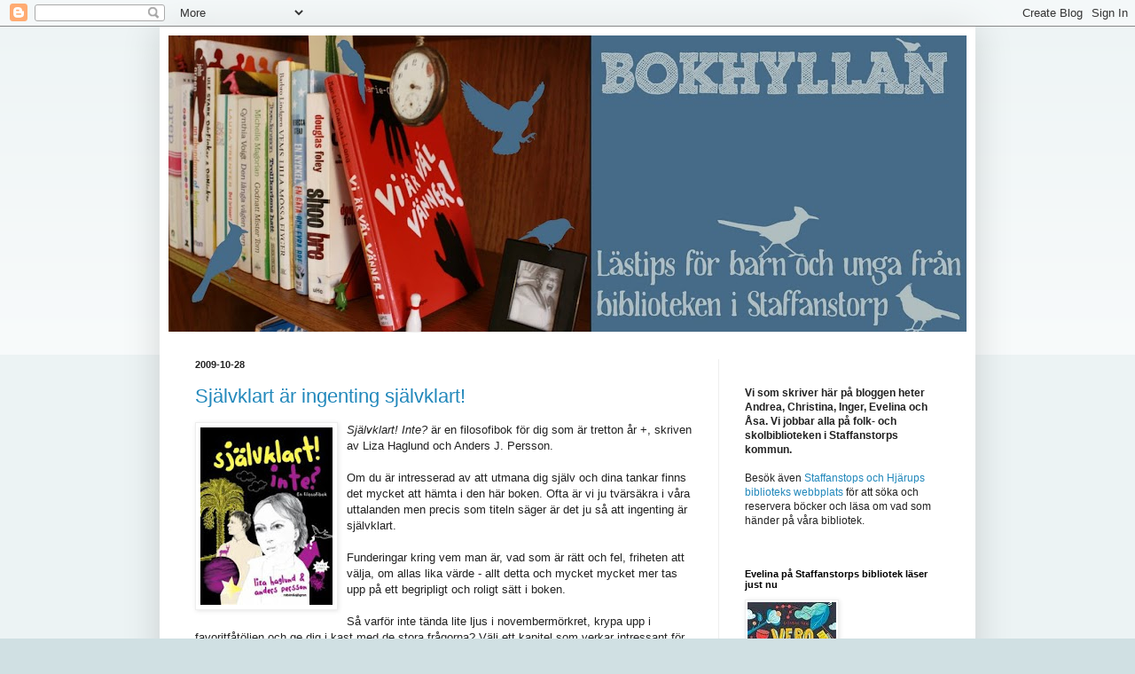

--- FILE ---
content_type: text/html; charset=UTF-8
request_url: https://bokhyllan1.blogspot.com/2009/10/
body_size: 29844
content:
<!DOCTYPE html>
<html class='v2' dir='ltr' lang='sv'>
<head>
<link href='https://www.blogger.com/static/v1/widgets/335934321-css_bundle_v2.css' rel='stylesheet' type='text/css'/>
<meta content='width=1100' name='viewport'/>
<meta content='text/html; charset=UTF-8' http-equiv='Content-Type'/>
<meta content='blogger' name='generator'/>
<link href='https://bokhyllan1.blogspot.com/favicon.ico' rel='icon' type='image/x-icon'/>
<link href='http://bokhyllan1.blogspot.com/2009/10/' rel='canonical'/>
<link rel="alternate" type="application/atom+xml" title="Bokhyllan - Atom" href="https://bokhyllan1.blogspot.com/feeds/posts/default" />
<link rel="alternate" type="application/rss+xml" title="Bokhyllan - RSS" href="https://bokhyllan1.blogspot.com/feeds/posts/default?alt=rss" />
<link rel="service.post" type="application/atom+xml" title="Bokhyllan - Atom" href="https://www.blogger.com/feeds/1861644519442445894/posts/default" />
<!--Can't find substitution for tag [blog.ieCssRetrofitLinks]-->
<meta content='http://bokhyllan1.blogspot.com/2009/10/' property='og:url'/>
<meta content='Bokhyllan' property='og:title'/>
<meta content='Lästips för barn och unga från biblioteken i Staffanstorps kommun' property='og:description'/>
<title>Bokhyllan: oktober 2009</title>
<style id='page-skin-1' type='text/css'><!--
/*
-----------------------------------------------
Blogger Template Style
Name:     Simple
Designer: Blogger
URL:      www.blogger.com
----------------------------------------------- */
/* Content
----------------------------------------------- */
body {
font: normal normal 12px Arial, Tahoma, Helvetica, FreeSans, sans-serif;
color: #222222;
background: #d0e0e3 none repeat scroll top left;
padding: 0 40px 40px 40px;
}
html body .region-inner {
min-width: 0;
max-width: 100%;
width: auto;
}
h2 {
font-size: 22px;
}
a:link {
text-decoration:none;
color: #2288bb;
}
a:visited {
text-decoration:none;
color: #888888;
}
a:hover {
text-decoration:underline;
color: #33aaff;
}
.body-fauxcolumn-outer .fauxcolumn-inner {
background: transparent url(https://resources.blogblog.com/blogblog/data/1kt/simple/body_gradient_tile_light.png) repeat scroll top left;
_background-image: none;
}
.body-fauxcolumn-outer .cap-top {
position: absolute;
z-index: 1;
height: 400px;
width: 100%;
}
.body-fauxcolumn-outer .cap-top .cap-left {
width: 100%;
background: transparent url(https://resources.blogblog.com/blogblog/data/1kt/simple/gradients_light.png) repeat-x scroll top left;
_background-image: none;
}
.content-outer {
-moz-box-shadow: 0 0 40px rgba(0, 0, 0, .15);
-webkit-box-shadow: 0 0 5px rgba(0, 0, 0, .15);
-goog-ms-box-shadow: 0 0 10px #333333;
box-shadow: 0 0 40px rgba(0, 0, 0, .15);
margin-bottom: 1px;
}
.content-inner {
padding: 10px 10px;
}
.content-inner {
background-color: #ffffff;
}
/* Header
----------------------------------------------- */
.header-outer {
background: transparent none repeat-x scroll 0 -400px;
_background-image: none;
}
.Header h1 {
font: normal normal 60px Arial, Tahoma, Helvetica, FreeSans, sans-serif;
color: #3399bb;
text-shadow: -1px -1px 1px rgba(0, 0, 0, .2);
}
.Header h1 a {
color: #3399bb;
}
.Header .description {
font-size: 140%;
color: #777777;
}
.header-inner .Header .titlewrapper {
padding: 22px 30px;
}
.header-inner .Header .descriptionwrapper {
padding: 0 30px;
}
/* Tabs
----------------------------------------------- */
.tabs-inner .section:first-child {
border-top: 1px solid #eeeeee;
}
.tabs-inner .section:first-child ul {
margin-top: -1px;
border-top: 1px solid #eeeeee;
border-left: 0 solid #eeeeee;
border-right: 0 solid #eeeeee;
}
.tabs-inner .widget ul {
background: #f5f5f5 url(https://resources.blogblog.com/blogblog/data/1kt/simple/gradients_light.png) repeat-x scroll 0 -800px;
_background-image: none;
border-bottom: 1px solid #eeeeee;
margin-top: 0;
margin-left: -30px;
margin-right: -30px;
}
.tabs-inner .widget li a {
display: inline-block;
padding: .6em 1em;
font: normal normal 14px Arial, Tahoma, Helvetica, FreeSans, sans-serif;
color: #999999;
border-left: 1px solid #ffffff;
border-right: 1px solid #eeeeee;
}
.tabs-inner .widget li:first-child a {
border-left: none;
}
.tabs-inner .widget li.selected a, .tabs-inner .widget li a:hover {
color: #000000;
background-color: #eeeeee;
text-decoration: none;
}
/* Columns
----------------------------------------------- */
.main-outer {
border-top: 0 solid #eeeeee;
}
.fauxcolumn-left-outer .fauxcolumn-inner {
border-right: 1px solid #eeeeee;
}
.fauxcolumn-right-outer .fauxcolumn-inner {
border-left: 1px solid #eeeeee;
}
/* Headings
----------------------------------------------- */
div.widget > h2,
div.widget h2.title {
margin: 0 0 1em 0;
font: normal bold 11px Arial, Tahoma, Helvetica, FreeSans, sans-serif;
color: #000000;
}
/* Widgets
----------------------------------------------- */
.widget .zippy {
color: #999999;
text-shadow: 2px 2px 1px rgba(0, 0, 0, .1);
}
.widget .popular-posts ul {
list-style: none;
}
/* Posts
----------------------------------------------- */
h2.date-header {
font: normal bold 11px Arial, Tahoma, Helvetica, FreeSans, sans-serif;
}
.date-header span {
background-color: transparent;
color: #222222;
padding: inherit;
letter-spacing: inherit;
margin: inherit;
}
.main-inner {
padding-top: 30px;
padding-bottom: 30px;
}
.main-inner .column-center-inner {
padding: 0 15px;
}
.main-inner .column-center-inner .section {
margin: 0 15px;
}
.post {
margin: 0 0 25px 0;
}
h3.post-title, .comments h4 {
font: normal normal 22px Arial, Tahoma, Helvetica, FreeSans, sans-serif;
margin: .75em 0 0;
}
.post-body {
font-size: 110%;
line-height: 1.4;
position: relative;
}
.post-body img, .post-body .tr-caption-container, .Profile img, .Image img,
.BlogList .item-thumbnail img {
padding: 2px;
background: #ffffff;
border: 1px solid #eeeeee;
-moz-box-shadow: 1px 1px 5px rgba(0, 0, 0, .1);
-webkit-box-shadow: 1px 1px 5px rgba(0, 0, 0, .1);
box-shadow: 1px 1px 5px rgba(0, 0, 0, .1);
}
.post-body img, .post-body .tr-caption-container {
padding: 5px;
}
.post-body .tr-caption-container {
color: #222222;
}
.post-body .tr-caption-container img {
padding: 0;
background: transparent;
border: none;
-moz-box-shadow: 0 0 0 rgba(0, 0, 0, .1);
-webkit-box-shadow: 0 0 0 rgba(0, 0, 0, .1);
box-shadow: 0 0 0 rgba(0, 0, 0, .1);
}
.post-header {
margin: 0 0 1.5em;
line-height: 1.6;
font-size: 90%;
}
.post-footer {
margin: 20px -2px 0;
padding: 5px 10px;
color: #666666;
background-color: #f9f9f9;
border-bottom: 1px solid #eeeeee;
line-height: 1.6;
font-size: 90%;
}
#comments .comment-author {
padding-top: 1.5em;
border-top: 1px solid #eeeeee;
background-position: 0 1.5em;
}
#comments .comment-author:first-child {
padding-top: 0;
border-top: none;
}
.avatar-image-container {
margin: .2em 0 0;
}
#comments .avatar-image-container img {
border: 1px solid #eeeeee;
}
/* Comments
----------------------------------------------- */
.comments .comments-content .icon.blog-author {
background-repeat: no-repeat;
background-image: url([data-uri]);
}
.comments .comments-content .loadmore a {
border-top: 1px solid #999999;
border-bottom: 1px solid #999999;
}
.comments .comment-thread.inline-thread {
background-color: #f9f9f9;
}
.comments .continue {
border-top: 2px solid #999999;
}
/* Accents
---------------------------------------------- */
.section-columns td.columns-cell {
border-left: 1px solid #eeeeee;
}
.blog-pager {
background: transparent none no-repeat scroll top center;
}
.blog-pager-older-link, .home-link,
.blog-pager-newer-link {
background-color: #ffffff;
padding: 5px;
}
.footer-outer {
border-top: 0 dashed #bbbbbb;
}
/* Mobile
----------------------------------------------- */
body.mobile  {
background-size: auto;
}
.mobile .body-fauxcolumn-outer {
background: transparent none repeat scroll top left;
}
.mobile .body-fauxcolumn-outer .cap-top {
background-size: 100% auto;
}
.mobile .content-outer {
-webkit-box-shadow: 0 0 3px rgba(0, 0, 0, .15);
box-shadow: 0 0 3px rgba(0, 0, 0, .15);
}
.mobile .tabs-inner .widget ul {
margin-left: 0;
margin-right: 0;
}
.mobile .post {
margin: 0;
}
.mobile .main-inner .column-center-inner .section {
margin: 0;
}
.mobile .date-header span {
padding: 0.1em 10px;
margin: 0 -10px;
}
.mobile h3.post-title {
margin: 0;
}
.mobile .blog-pager {
background: transparent none no-repeat scroll top center;
}
.mobile .footer-outer {
border-top: none;
}
.mobile .main-inner, .mobile .footer-inner {
background-color: #ffffff;
}
.mobile-index-contents {
color: #222222;
}
.mobile-link-button {
background-color: #2288bb;
}
.mobile-link-button a:link, .mobile-link-button a:visited {
color: #ffffff;
}
.mobile .tabs-inner .section:first-child {
border-top: none;
}
.mobile .tabs-inner .PageList .widget-content {
background-color: #eeeeee;
color: #000000;
border-top: 1px solid #eeeeee;
border-bottom: 1px solid #eeeeee;
}
.mobile .tabs-inner .PageList .widget-content .pagelist-arrow {
border-left: 1px solid #eeeeee;
}

--></style>
<style id='template-skin-1' type='text/css'><!--
body {
min-width: 920px;
}
.content-outer, .content-fauxcolumn-outer, .region-inner {
min-width: 920px;
max-width: 920px;
_width: 920px;
}
.main-inner .columns {
padding-left: 0px;
padding-right: 280px;
}
.main-inner .fauxcolumn-center-outer {
left: 0px;
right: 280px;
/* IE6 does not respect left and right together */
_width: expression(this.parentNode.offsetWidth -
parseInt("0px") -
parseInt("280px") + 'px');
}
.main-inner .fauxcolumn-left-outer {
width: 0px;
}
.main-inner .fauxcolumn-right-outer {
width: 280px;
}
.main-inner .column-left-outer {
width: 0px;
right: 100%;
margin-left: -0px;
}
.main-inner .column-right-outer {
width: 280px;
margin-right: -280px;
}
#layout {
min-width: 0;
}
#layout .content-outer {
min-width: 0;
width: 800px;
}
#layout .region-inner {
min-width: 0;
width: auto;
}
body#layout div.add_widget {
padding: 8px;
}
body#layout div.add_widget a {
margin-left: 32px;
}
--></style>
<link href='https://www.blogger.com/dyn-css/authorization.css?targetBlogID=1861644519442445894&amp;zx=35840dc1-334e-4864-a027-68fba21c4258' media='none' onload='if(media!=&#39;all&#39;)media=&#39;all&#39;' rel='stylesheet'/><noscript><link href='https://www.blogger.com/dyn-css/authorization.css?targetBlogID=1861644519442445894&amp;zx=35840dc1-334e-4864-a027-68fba21c4258' rel='stylesheet'/></noscript>
<meta name='google-adsense-platform-account' content='ca-host-pub-1556223355139109'/>
<meta name='google-adsense-platform-domain' content='blogspot.com'/>

</head>
<body class='loading variant-pale'>
<div class='navbar section' id='navbar' name='Navbar'><div class='widget Navbar' data-version='1' id='Navbar1'><script type="text/javascript">
    function setAttributeOnload(object, attribute, val) {
      if(window.addEventListener) {
        window.addEventListener('load',
          function(){ object[attribute] = val; }, false);
      } else {
        window.attachEvent('onload', function(){ object[attribute] = val; });
      }
    }
  </script>
<div id="navbar-iframe-container"></div>
<script type="text/javascript" src="https://apis.google.com/js/platform.js"></script>
<script type="text/javascript">
      gapi.load("gapi.iframes:gapi.iframes.style.bubble", function() {
        if (gapi.iframes && gapi.iframes.getContext) {
          gapi.iframes.getContext().openChild({
              url: 'https://www.blogger.com/navbar/1861644519442445894?origin\x3dhttps://bokhyllan1.blogspot.com',
              where: document.getElementById("navbar-iframe-container"),
              id: "navbar-iframe"
          });
        }
      });
    </script><script type="text/javascript">
(function() {
var script = document.createElement('script');
script.type = 'text/javascript';
script.src = '//pagead2.googlesyndication.com/pagead/js/google_top_exp.js';
var head = document.getElementsByTagName('head')[0];
if (head) {
head.appendChild(script);
}})();
</script>
</div></div>
<div class='body-fauxcolumns'>
<div class='fauxcolumn-outer body-fauxcolumn-outer'>
<div class='cap-top'>
<div class='cap-left'></div>
<div class='cap-right'></div>
</div>
<div class='fauxborder-left'>
<div class='fauxborder-right'></div>
<div class='fauxcolumn-inner'>
</div>
</div>
<div class='cap-bottom'>
<div class='cap-left'></div>
<div class='cap-right'></div>
</div>
</div>
</div>
<div class='content'>
<div class='content-fauxcolumns'>
<div class='fauxcolumn-outer content-fauxcolumn-outer'>
<div class='cap-top'>
<div class='cap-left'></div>
<div class='cap-right'></div>
</div>
<div class='fauxborder-left'>
<div class='fauxborder-right'></div>
<div class='fauxcolumn-inner'>
</div>
</div>
<div class='cap-bottom'>
<div class='cap-left'></div>
<div class='cap-right'></div>
</div>
</div>
</div>
<div class='content-outer'>
<div class='content-cap-top cap-top'>
<div class='cap-left'></div>
<div class='cap-right'></div>
</div>
<div class='fauxborder-left content-fauxborder-left'>
<div class='fauxborder-right content-fauxborder-right'></div>
<div class='content-inner'>
<header>
<div class='header-outer'>
<div class='header-cap-top cap-top'>
<div class='cap-left'></div>
<div class='cap-right'></div>
</div>
<div class='fauxborder-left header-fauxborder-left'>
<div class='fauxborder-right header-fauxborder-right'></div>
<div class='region-inner header-inner'>
<div class='header section' id='header' name='Rubrik'><div class='widget Header' data-version='1' id='Header1'>
<div id='header-inner'>
<a href='https://bokhyllan1.blogspot.com/' style='display: block'>
<img alt='Bokhyllan' height='334px; ' id='Header1_headerimg' src='https://blogger.googleusercontent.com/img/b/R29vZ2xl/AVvXsEhGrM1QuvFLVGT_ihqRIqKZdzypKTYw8ZV-NiTJBbWkvbJvVlCXTJhbwD19-LM0gmRLhpgE709xSxCQHK3ZA99guqzfCTaTQ5MammgWpv3vNL3kyb_IlPcYV92Q7ihrqCSDb_8mb-Z946U/s900/BOKHYLLAN1.jpg' style='display: block' width='900px; '/>
</a>
</div>
</div></div>
</div>
</div>
<div class='header-cap-bottom cap-bottom'>
<div class='cap-left'></div>
<div class='cap-right'></div>
</div>
</div>
</header>
<div class='tabs-outer'>
<div class='tabs-cap-top cap-top'>
<div class='cap-left'></div>
<div class='cap-right'></div>
</div>
<div class='fauxborder-left tabs-fauxborder-left'>
<div class='fauxborder-right tabs-fauxborder-right'></div>
<div class='region-inner tabs-inner'>
<div class='tabs no-items section' id='crosscol' name='Alla kolumner'></div>
<div class='tabs no-items section' id='crosscol-overflow' name='Cross-Column 2'></div>
</div>
</div>
<div class='tabs-cap-bottom cap-bottom'>
<div class='cap-left'></div>
<div class='cap-right'></div>
</div>
</div>
<div class='main-outer'>
<div class='main-cap-top cap-top'>
<div class='cap-left'></div>
<div class='cap-right'></div>
</div>
<div class='fauxborder-left main-fauxborder-left'>
<div class='fauxborder-right main-fauxborder-right'></div>
<div class='region-inner main-inner'>
<div class='columns fauxcolumns'>
<div class='fauxcolumn-outer fauxcolumn-center-outer'>
<div class='cap-top'>
<div class='cap-left'></div>
<div class='cap-right'></div>
</div>
<div class='fauxborder-left'>
<div class='fauxborder-right'></div>
<div class='fauxcolumn-inner'>
</div>
</div>
<div class='cap-bottom'>
<div class='cap-left'></div>
<div class='cap-right'></div>
</div>
</div>
<div class='fauxcolumn-outer fauxcolumn-left-outer'>
<div class='cap-top'>
<div class='cap-left'></div>
<div class='cap-right'></div>
</div>
<div class='fauxborder-left'>
<div class='fauxborder-right'></div>
<div class='fauxcolumn-inner'>
</div>
</div>
<div class='cap-bottom'>
<div class='cap-left'></div>
<div class='cap-right'></div>
</div>
</div>
<div class='fauxcolumn-outer fauxcolumn-right-outer'>
<div class='cap-top'>
<div class='cap-left'></div>
<div class='cap-right'></div>
</div>
<div class='fauxborder-left'>
<div class='fauxborder-right'></div>
<div class='fauxcolumn-inner'>
</div>
</div>
<div class='cap-bottom'>
<div class='cap-left'></div>
<div class='cap-right'></div>
</div>
</div>
<!-- corrects IE6 width calculation -->
<div class='columns-inner'>
<div class='column-center-outer'>
<div class='column-center-inner'>
<div class='main section' id='main' name='Huvudsektion'><div class='widget Blog' data-version='1' id='Blog1'>
<div class='blog-posts hfeed'>

          <div class="date-outer">
        
<h2 class='date-header'><span>2009-10-28</span></h2>

          <div class="date-posts">
        
<div class='post-outer'>
<div class='post hentry uncustomized-post-template' itemprop='blogPost' itemscope='itemscope' itemtype='http://schema.org/BlogPosting'>
<meta content='https://blogger.googleusercontent.com/img/b/R29vZ2xl/AVvXsEh6pesd3-_tOgWMLZSdCbi7M7W89_5cqIzmpn0wPo-3M6jbfXme013GsLhI3RiqzWN9jmarXgBvUO7A_5dHbJ2jQaNUEA7NedkY1E7YirMWvpNtrDI-RFO_G8Q7xoQc7anCCwTEAwXa-1k/s200/sj%C3%A4lvklart.jpg' itemprop='image_url'/>
<meta content='1861644519442445894' itemprop='blogId'/>
<meta content='4379592902043288438' itemprop='postId'/>
<a name='4379592902043288438'></a>
<h3 class='post-title entry-title' itemprop='name'>
<a href='https://bokhyllan1.blogspot.com/2009/10/sjalvklart-ar-ingenting-sjalvklart.html'>Självklart är ingenting självklart!</a>
</h3>
<div class='post-header'>
<div class='post-header-line-1'></div>
</div>
<div class='post-body entry-content' id='post-body-4379592902043288438' itemprop='description articleBody'>
<a href="https://blogger.googleusercontent.com/img/b/R29vZ2xl/AVvXsEh6pesd3-_tOgWMLZSdCbi7M7W89_5cqIzmpn0wPo-3M6jbfXme013GsLhI3RiqzWN9jmarXgBvUO7A_5dHbJ2jQaNUEA7NedkY1E7YirMWvpNtrDI-RFO_G8Q7xoQc7anCCwTEAwXa-1k/s1600-h/sj%C3%A4lvklart.jpg"><img alt="" border="0" id="BLOGGER_PHOTO_ID_5397574528442096850" src="https://blogger.googleusercontent.com/img/b/R29vZ2xl/AVvXsEh6pesd3-_tOgWMLZSdCbi7M7W89_5cqIzmpn0wPo-3M6jbfXme013GsLhI3RiqzWN9jmarXgBvUO7A_5dHbJ2jQaNUEA7NedkY1E7YirMWvpNtrDI-RFO_G8Q7xoQc7anCCwTEAwXa-1k/s200/sj%C3%A4lvklart.jpg" style="MARGIN: 0px 10px 10px 0px; WIDTH: 149px; FLOAT: left; HEIGHT: 200px; CURSOR: hand" /></a><em>Självklart! Inte?</em> är en filosofibok för dig som är tretton år +, skriven av Liza Haglund och Anders J. Persson.<br /><br />Om du är intresserad av att utmana dig själv och dina tankar finns det mycket att hämta i den här boken. Ofta är vi ju tvärsäkra i våra uttalanden men precis som titeln säger är det ju så att ingenting är  självklart.<br /><br />Funderingar kring vem man är, vad som är rätt och fel, friheten att välja, om allas lika värde - allt detta och mycket mycket mer tas upp på ett begripligt och roligt sätt i boken.<br /><br />Så varför inte tända lite ljus i novembermörkret, krypa upp i favoritfåtöljen och ge dig i kast med de stora frågorna? Välj ett kapitel som verkar intressant för dig just nu!
<div style='clear: both;'></div>
</div>
<div class='post-footer'>
<div class='post-footer-line post-footer-line-1'>
<span class='post-author vcard'>
Upplagd av
<span class='fn' itemprop='author' itemscope='itemscope' itemtype='http://schema.org/Person'>
<meta content='https://www.blogger.com/profile/02118404770425419514' itemprop='url'/>
<a class='g-profile' href='https://www.blogger.com/profile/02118404770425419514' rel='author' title='author profile'>
<span itemprop='name'>Catrin</span>
</a>
</span>
</span>
<span class='post-timestamp'>
kl.
<meta content='http://bokhyllan1.blogspot.com/2009/10/sjalvklart-ar-ingenting-sjalvklart.html' itemprop='url'/>
<a class='timestamp-link' href='https://bokhyllan1.blogspot.com/2009/10/sjalvklart-ar-ingenting-sjalvklart.html' rel='bookmark' title='permanent link'><abbr class='published' itemprop='datePublished' title='2009-10-28T09:02:00Z'>09:02</abbr></a>
</span>
<span class='post-comment-link'>
<a class='comment-link' href='https://www.blogger.com/comment/fullpage/post/1861644519442445894/4379592902043288438' onclick=''>
Inga kommentarer:
  </a>
</span>
<span class='post-icons'>
<span class='item-action'>
<a href='https://www.blogger.com/email-post/1861644519442445894/4379592902043288438' title='Skicka inlägg'>
<img alt='' class='icon-action' height='13' src='https://resources.blogblog.com/img/icon18_email.gif' width='18'/>
</a>
</span>
<span class='item-control blog-admin pid-774977214'>
<a href='https://www.blogger.com/post-edit.g?blogID=1861644519442445894&postID=4379592902043288438&from=pencil' title='Redigera inlägg'>
<img alt='' class='icon-action' height='18' src='https://resources.blogblog.com/img/icon18_edit_allbkg.gif' width='18'/>
</a>
</span>
</span>
<div class='post-share-buttons goog-inline-block'>
<a class='goog-inline-block share-button sb-email' href='https://www.blogger.com/share-post.g?blogID=1861644519442445894&postID=4379592902043288438&target=email' target='_blank' title='Skicka med e-post'><span class='share-button-link-text'>Skicka med e-post</span></a><a class='goog-inline-block share-button sb-blog' href='https://www.blogger.com/share-post.g?blogID=1861644519442445894&postID=4379592902043288438&target=blog' onclick='window.open(this.href, "_blank", "height=270,width=475"); return false;' target='_blank' title='BlogThis!'><span class='share-button-link-text'>BlogThis!</span></a><a class='goog-inline-block share-button sb-twitter' href='https://www.blogger.com/share-post.g?blogID=1861644519442445894&postID=4379592902043288438&target=twitter' target='_blank' title='Dela på X'><span class='share-button-link-text'>Dela på X</span></a><a class='goog-inline-block share-button sb-facebook' href='https://www.blogger.com/share-post.g?blogID=1861644519442445894&postID=4379592902043288438&target=facebook' onclick='window.open(this.href, "_blank", "height=430,width=640"); return false;' target='_blank' title='Dela på Facebook'><span class='share-button-link-text'>Dela på Facebook</span></a><a class='goog-inline-block share-button sb-pinterest' href='https://www.blogger.com/share-post.g?blogID=1861644519442445894&postID=4379592902043288438&target=pinterest' target='_blank' title='Dela på Pinterest'><span class='share-button-link-text'>Dela på Pinterest</span></a>
</div>
</div>
<div class='post-footer-line post-footer-line-2'>
<span class='post-labels'>
</span>
</div>
<div class='post-footer-line post-footer-line-3'>
<span class='post-location'>
</span>
</div>
</div>
</div>
</div>

          </div></div>
        

          <div class="date-outer">
        
<h2 class='date-header'><span>2009-10-27</span></h2>

          <div class="date-posts">
        
<div class='post-outer'>
<div class='post hentry uncustomized-post-template' itemprop='blogPost' itemscope='itemscope' itemtype='http://schema.org/BlogPosting'>
<meta content='http://4.bp.blogspot.com/_jlDqHxJHjwY/Suaujodxm3I/AAAAAAAAAYI/o0RJRyq88kQ/s200/granholm.jpg' itemprop='image_url'/>
<meta content='1861644519442445894' itemprop='blogId'/>
<meta content='5567045376115262713' itemprop='postId'/>
<a name='5567045376115262713'></a>
<h3 class='post-title entry-title' itemprop='name'>
<a href='https://bokhyllan1.blogspot.com/2009/10/allt-for-att-slippa-vara-ensam.html'>Allt för att slippa vara ensam</a>
</h3>
<div class='post-header'>
<div class='post-header-line-1'></div>
</div>
<div class='post-body entry-content' id='post-body-5567045376115262713' itemprop='description articleBody'>
<a href="//4.bp.blogspot.com/_jlDqHxJHjwY/Suaujodxm3I/AAAAAAAAAYI/o0RJRyq88kQ/s1600-h/granholm.jpg"><img alt="" border="0" id="BLOGGER_PHOTO_ID_5397193130631076722" src="//4.bp.blogspot.com/_jlDqHxJHjwY/Suaujodxm3I/AAAAAAAAAYI/o0RJRyq88kQ/s200/granholm.jpg" style="FLOAT: right; MARGIN: 0px 0px 10px 10px; WIDTH: 129px; CURSOR: hand; HEIGHT: 200px"></a>Emma Granholm har precis kommit ut med en ny bok, <em>Ett nytt liv på köpet</em>. Jag har läst hennes andra två böcker, <em>Simon &amp; Sophie</em> och <em>Liv &amp; Lovisa</em> och de tillhör mina favoriter. Förväntningarna var därför höga på hennes nya bok och jag blev inte besviken.<br /><br />Boken handlar om Sanna som ska börja gymnasiet och medieprogrammet. Sedan årskurs tre har Sanna haft det jobbigt i skolan. Efter att ha varit sjuk några dagar betraktar klasskamraterna henne plötsligt som luft. Ingen vill prata med henne eller sitta bredvid henne. Skolan blir en ständig pina i sex långa år. Så börjar hon gymnasiet och allt förändras. Till en början är hon väldigt skeptisk och på sin vakt. Ingen vill väl vara kompis med henne? Men så börjar självförtroende sakta växa. Fast de tuffa åren i grundskolan har satt sina spår. Sanna vet inte hur man ska bete sig mot kamrater. Hon gör allt för att bli vän med alla. Hon utplånar nästan sig själv för att vara alla till lags. Hur långt är hon beredd att gå för att slippa vara ensam?<br /><br /><em>Ett nytt liv på köpet</em> är en läsvärd bok. Jag tycker att den väcker många tankar. Jag tycker att den passar från årskurs åtta.
<div style='clear: both;'></div>
</div>
<div class='post-footer'>
<div class='post-footer-line post-footer-line-1'>
<span class='post-author vcard'>
Upplagd av
<span class='fn' itemprop='author' itemscope='itemscope' itemtype='http://schema.org/Person'>
<span itemprop='name'>Anonym</span>
</span>
</span>
<span class='post-timestamp'>
kl.
<meta content='http://bokhyllan1.blogspot.com/2009/10/allt-for-att-slippa-vara-ensam.html' itemprop='url'/>
<a class='timestamp-link' href='https://bokhyllan1.blogspot.com/2009/10/allt-for-att-slippa-vara-ensam.html' rel='bookmark' title='permanent link'><abbr class='published' itemprop='datePublished' title='2009-10-27T08:21:00Z'>08:21</abbr></a>
</span>
<span class='post-comment-link'>
<a class='comment-link' href='https://www.blogger.com/comment/fullpage/post/1861644519442445894/5567045376115262713' onclick=''>
1 kommentar:
  </a>
</span>
<span class='post-icons'>
<span class='item-action'>
<a href='https://www.blogger.com/email-post/1861644519442445894/5567045376115262713' title='Skicka inlägg'>
<img alt='' class='icon-action' height='13' src='https://resources.blogblog.com/img/icon18_email.gif' width='18'/>
</a>
</span>
<span class='item-control blog-admin pid-1120507135'>
<a href='https://www.blogger.com/post-edit.g?blogID=1861644519442445894&postID=5567045376115262713&from=pencil' title='Redigera inlägg'>
<img alt='' class='icon-action' height='18' src='https://resources.blogblog.com/img/icon18_edit_allbkg.gif' width='18'/>
</a>
</span>
</span>
<div class='post-share-buttons goog-inline-block'>
<a class='goog-inline-block share-button sb-email' href='https://www.blogger.com/share-post.g?blogID=1861644519442445894&postID=5567045376115262713&target=email' target='_blank' title='Skicka med e-post'><span class='share-button-link-text'>Skicka med e-post</span></a><a class='goog-inline-block share-button sb-blog' href='https://www.blogger.com/share-post.g?blogID=1861644519442445894&postID=5567045376115262713&target=blog' onclick='window.open(this.href, "_blank", "height=270,width=475"); return false;' target='_blank' title='BlogThis!'><span class='share-button-link-text'>BlogThis!</span></a><a class='goog-inline-block share-button sb-twitter' href='https://www.blogger.com/share-post.g?blogID=1861644519442445894&postID=5567045376115262713&target=twitter' target='_blank' title='Dela på X'><span class='share-button-link-text'>Dela på X</span></a><a class='goog-inline-block share-button sb-facebook' href='https://www.blogger.com/share-post.g?blogID=1861644519442445894&postID=5567045376115262713&target=facebook' onclick='window.open(this.href, "_blank", "height=430,width=640"); return false;' target='_blank' title='Dela på Facebook'><span class='share-button-link-text'>Dela på Facebook</span></a><a class='goog-inline-block share-button sb-pinterest' href='https://www.blogger.com/share-post.g?blogID=1861644519442445894&postID=5567045376115262713&target=pinterest' target='_blank' title='Dela på Pinterest'><span class='share-button-link-text'>Dela på Pinterest</span></a>
</div>
</div>
<div class='post-footer-line post-footer-line-2'>
<span class='post-labels'>
</span>
</div>
<div class='post-footer-line post-footer-line-3'>
<span class='post-location'>
</span>
</div>
</div>
</div>
</div>

          </div></div>
        

          <div class="date-outer">
        
<h2 class='date-header'><span>2009-10-21</span></h2>

          <div class="date-posts">
        
<div class='post-outer'>
<div class='post hentry uncustomized-post-template' itemprop='blogPost' itemscope='itemscope' itemtype='http://schema.org/BlogPosting'>
<meta content='https://blogger.googleusercontent.com/img/b/R29vZ2xl/AVvXsEhr0q4y7xyrSiPgwcyJXPxv7rLp7DAspYeK69DmGao-TsYxbe36_R8jZ74W1lpn0S1691vzDZgR1AEHQjwSV9w3yuHkC62A47r6j82p-jMTmiYBXQwHstqV2YbpYMbppxZI04B3M8S2rRxI/s400/darren_shan.jpg' itemprop='image_url'/>
<meta content='1861644519442445894' itemprop='blogId'/>
<meta content='5677230927432495414' itemprop='postId'/>
<a name='5677230927432495414'></a>
<h3 class='post-title entry-title' itemprop='name'>
<a href='https://bokhyllan1.blogspot.com/2009/10/mot-skrackens-mastare.html'>Möt skräckens mästare!</a>
</h3>
<div class='post-header'>
<div class='post-header-line-1'></div>
</div>
<div class='post-body entry-content' id='post-body-5677230927432495414' itemprop='description articleBody'>
<a href="https://blogger.googleusercontent.com/img/b/R29vZ2xl/AVvXsEhr0q4y7xyrSiPgwcyJXPxv7rLp7DAspYeK69DmGao-TsYxbe36_R8jZ74W1lpn0S1691vzDZgR1AEHQjwSV9w3yuHkC62A47r6j82p-jMTmiYBXQwHstqV2YbpYMbppxZI04B3M8S2rRxI/s1600-h/darren_shan.jpg"><img alt="" border="0" id="BLOGGER_PHOTO_ID_5394985872646368610" src="https://blogger.googleusercontent.com/img/b/R29vZ2xl/AVvXsEhr0q4y7xyrSiPgwcyJXPxv7rLp7DAspYeK69DmGao-TsYxbe36_R8jZ74W1lpn0S1691vzDZgR1AEHQjwSV9w3yuHkC62A47r6j82p-jMTmiYBXQwHstqV2YbpYMbppxZI04B3M8S2rRxI/s400/darren_shan.jpg" style="FLOAT: right; MARGIN: 0px 0px 10px 10px; WIDTH: 190px; CURSOR: hand; HEIGHT: 190px" /></a>Du som gillar Darren Shan, vet du att han kommer till Lund lördagen den 24 oktober?<br /><div>Kl. 12.00 kan du höra honom i Lunds stadshall. </div><div>Kl. 13.00 signerar han sina böcker.</div><br /><div>Det kostar ingenting, men du måste boka plats. Det gör du på <a href="http://www.litteralund.se/"><strong><span style="color:#ff0000;">http://www.litteralund.se/</span></strong></a></div><div></div><div>Vill du veta mera om Darren Shan och läsa vad andra tycker om honom eller vara med och diskutera hans böcker kan du göra det <a href="http://www.darrenshan.se/"><strong><span style="color:#ff0000;">här</span></strong></a>.</div>
<div style='clear: both;'></div>
</div>
<div class='post-footer'>
<div class='post-footer-line post-footer-line-1'>
<span class='post-author vcard'>
Upplagd av
<span class='fn' itemprop='author' itemscope='itemscope' itemtype='http://schema.org/Person'>
<span itemprop='name'>Birgitta</span>
</span>
</span>
<span class='post-timestamp'>
kl.
<meta content='http://bokhyllan1.blogspot.com/2009/10/mot-skrackens-mastare.html' itemprop='url'/>
<a class='timestamp-link' href='https://bokhyllan1.blogspot.com/2009/10/mot-skrackens-mastare.html' rel='bookmark' title='permanent link'><abbr class='published' itemprop='datePublished' title='2009-10-21T09:48:00+01:00'>09:48</abbr></a>
</span>
<span class='post-comment-link'>
<a class='comment-link' href='https://www.blogger.com/comment/fullpage/post/1861644519442445894/5677230927432495414' onclick=''>
Inga kommentarer:
  </a>
</span>
<span class='post-icons'>
<span class='item-action'>
<a href='https://www.blogger.com/email-post/1861644519442445894/5677230927432495414' title='Skicka inlägg'>
<img alt='' class='icon-action' height='13' src='https://resources.blogblog.com/img/icon18_email.gif' width='18'/>
</a>
</span>
<span class='item-control blog-admin pid-873209338'>
<a href='https://www.blogger.com/post-edit.g?blogID=1861644519442445894&postID=5677230927432495414&from=pencil' title='Redigera inlägg'>
<img alt='' class='icon-action' height='18' src='https://resources.blogblog.com/img/icon18_edit_allbkg.gif' width='18'/>
</a>
</span>
</span>
<div class='post-share-buttons goog-inline-block'>
<a class='goog-inline-block share-button sb-email' href='https://www.blogger.com/share-post.g?blogID=1861644519442445894&postID=5677230927432495414&target=email' target='_blank' title='Skicka med e-post'><span class='share-button-link-text'>Skicka med e-post</span></a><a class='goog-inline-block share-button sb-blog' href='https://www.blogger.com/share-post.g?blogID=1861644519442445894&postID=5677230927432495414&target=blog' onclick='window.open(this.href, "_blank", "height=270,width=475"); return false;' target='_blank' title='BlogThis!'><span class='share-button-link-text'>BlogThis!</span></a><a class='goog-inline-block share-button sb-twitter' href='https://www.blogger.com/share-post.g?blogID=1861644519442445894&postID=5677230927432495414&target=twitter' target='_blank' title='Dela på X'><span class='share-button-link-text'>Dela på X</span></a><a class='goog-inline-block share-button sb-facebook' href='https://www.blogger.com/share-post.g?blogID=1861644519442445894&postID=5677230927432495414&target=facebook' onclick='window.open(this.href, "_blank", "height=430,width=640"); return false;' target='_blank' title='Dela på Facebook'><span class='share-button-link-text'>Dela på Facebook</span></a><a class='goog-inline-block share-button sb-pinterest' href='https://www.blogger.com/share-post.g?blogID=1861644519442445894&postID=5677230927432495414&target=pinterest' target='_blank' title='Dela på Pinterest'><span class='share-button-link-text'>Dela på Pinterest</span></a>
</div>
</div>
<div class='post-footer-line post-footer-line-2'>
<span class='post-labels'>
Etiketter:
<a href='https://bokhyllan1.blogspot.com/search/label/l%C3%A4nktips' rel='tag'>länktips</a>,
<a href='https://bokhyllan1.blogspot.com/search/label/sp%C3%A4nning' rel='tag'>spänning</a>,
<a href='https://bokhyllan1.blogspot.com/search/label/%C3%B6vernaturligt' rel='tag'>övernaturligt</a>
</span>
</div>
<div class='post-footer-line post-footer-line-3'>
<span class='post-location'>
</span>
</div>
</div>
</div>
</div>

          </div></div>
        

          <div class="date-outer">
        
<h2 class='date-header'><span>2009-10-17</span></h2>

          <div class="date-posts">
        
<div class='post-outer'>
<div class='post hentry uncustomized-post-template' itemprop='blogPost' itemscope='itemscope' itemtype='http://schema.org/BlogPosting'>
<meta content='http://2.bp.blogspot.com/_jlDqHxJHjwY/StnkE4Vb0MI/AAAAAAAAAXw/LAgSv3CiObg/s200/fatta_eld.jpg' itemprop='image_url'/>
<meta content='1861644519442445894' itemprop='blogId'/>
<meta content='529338498763362070' itemprop='postId'/>
<a name='529338498763362070'></a>
<h3 class='post-title entry-title' itemprop='name'>
<a href='https://bokhyllan1.blogspot.com/2009/10/en-framtida-dokusapa.html'>En framtida dokusåpa</a>
</h3>
<div class='post-header'>
<div class='post-header-line-1'></div>
</div>
<div class='post-body entry-content' id='post-body-529338498763362070' itemprop='description articleBody'>
<a href="//2.bp.blogspot.com/_jlDqHxJHjwY/StnkE4Vb0MI/AAAAAAAAAXw/LAgSv3CiObg/s1600-h/fatta_eld.jpg"><img alt="" border="0" id="BLOGGER_PHOTO_ID_5393592801245778114" src="//2.bp.blogspot.com/_jlDqHxJHjwY/StnkE4Vb0MI/AAAAAAAAAXw/LAgSv3CiObg/s200/fatta_eld.jpg" style="FLOAT: right; MARGIN: 0px 0px 10px 10px; WIDTH: 95px; CURSOR: hand; HEIGHT: 150px"></a><em>Fatta eld </em>av Suzanne Collins är fortsättningen på den spännande boken <em>Hungerspelen</em>, som jag har skrivit om tidigare här på bloggen. Det är den andra boken i trilogin om Katniss och Peeta. Om du inte läst <em>Hungerspelen, </em>tycker jag att du absolut ska göra det, men då måste du sluta läsa mitt inlägg nu. Annars får du veta vad som händer i första boken.<br /><br />Katniss och Peeta måste åka på segerturné till de tolv olika distrikten. I slutet av första boken trotsade Katniss Hungerspelens regler och hon har nu blivit en symbol för en revolt som börjar gry i de olika distrikten. Presidenten Snow är inte förtjust i Katniss beteende och för att dämpa missnöjet och oron i landet, så kräver han att Katniss och Peeta gifter sig. Men något kommer emellan giftermålet. Det är Hungerspelens tredje kvartssekelkuvning och då sker alltid något oväntat. Så även denna gången, till Katniss och Peetas stora förtvivlan.<br /><br />Precis som<em> Hungerspelen är Fatta eld </em>en mycket spännande och välskriven bok. Den är kuslig, för jag tror mycket väl att något liknande skulle kunna hända i framtiden. Jag längtar redan efter den tredje boken i serien.
<div style='clear: both;'></div>
</div>
<div class='post-footer'>
<div class='post-footer-line post-footer-line-1'>
<span class='post-author vcard'>
Upplagd av
<span class='fn' itemprop='author' itemscope='itemscope' itemtype='http://schema.org/Person'>
<span itemprop='name'>Anonym</span>
</span>
</span>
<span class='post-timestamp'>
kl.
<meta content='http://bokhyllan1.blogspot.com/2009/10/en-framtida-dokusapa.html' itemprop='url'/>
<a class='timestamp-link' href='https://bokhyllan1.blogspot.com/2009/10/en-framtida-dokusapa.html' rel='bookmark' title='permanent link'><abbr class='published' itemprop='datePublished' title='2009-10-17T16:31:00+01:00'>16:31</abbr></a>
</span>
<span class='post-comment-link'>
<a class='comment-link' href='https://www.blogger.com/comment/fullpage/post/1861644519442445894/529338498763362070' onclick=''>
Inga kommentarer:
  </a>
</span>
<span class='post-icons'>
<span class='item-action'>
<a href='https://www.blogger.com/email-post/1861644519442445894/529338498763362070' title='Skicka inlägg'>
<img alt='' class='icon-action' height='13' src='https://resources.blogblog.com/img/icon18_email.gif' width='18'/>
</a>
</span>
<span class='item-control blog-admin pid-1120507135'>
<a href='https://www.blogger.com/post-edit.g?blogID=1861644519442445894&postID=529338498763362070&from=pencil' title='Redigera inlägg'>
<img alt='' class='icon-action' height='18' src='https://resources.blogblog.com/img/icon18_edit_allbkg.gif' width='18'/>
</a>
</span>
</span>
<div class='post-share-buttons goog-inline-block'>
<a class='goog-inline-block share-button sb-email' href='https://www.blogger.com/share-post.g?blogID=1861644519442445894&postID=529338498763362070&target=email' target='_blank' title='Skicka med e-post'><span class='share-button-link-text'>Skicka med e-post</span></a><a class='goog-inline-block share-button sb-blog' href='https://www.blogger.com/share-post.g?blogID=1861644519442445894&postID=529338498763362070&target=blog' onclick='window.open(this.href, "_blank", "height=270,width=475"); return false;' target='_blank' title='BlogThis!'><span class='share-button-link-text'>BlogThis!</span></a><a class='goog-inline-block share-button sb-twitter' href='https://www.blogger.com/share-post.g?blogID=1861644519442445894&postID=529338498763362070&target=twitter' target='_blank' title='Dela på X'><span class='share-button-link-text'>Dela på X</span></a><a class='goog-inline-block share-button sb-facebook' href='https://www.blogger.com/share-post.g?blogID=1861644519442445894&postID=529338498763362070&target=facebook' onclick='window.open(this.href, "_blank", "height=430,width=640"); return false;' target='_blank' title='Dela på Facebook'><span class='share-button-link-text'>Dela på Facebook</span></a><a class='goog-inline-block share-button sb-pinterest' href='https://www.blogger.com/share-post.g?blogID=1861644519442445894&postID=529338498763362070&target=pinterest' target='_blank' title='Dela på Pinterest'><span class='share-button-link-text'>Dela på Pinterest</span></a>
</div>
</div>
<div class='post-footer-line post-footer-line-2'>
<span class='post-labels'>
</span>
</div>
<div class='post-footer-line post-footer-line-3'>
<span class='post-location'>
</span>
</div>
</div>
</div>
</div>

          </div></div>
        

          <div class="date-outer">
        
<h2 class='date-header'><span>2009-10-15</span></h2>

          <div class="date-posts">
        
<div class='post-outer'>
<div class='post hentry uncustomized-post-template' itemprop='blogPost' itemscope='itemscope' itemtype='http://schema.org/BlogPosting'>
<meta content='https://blogger.googleusercontent.com/img/b/R29vZ2xl/AVvXsEgtRkbymf2CP3fO0cnn0KmOQb9F489NptWsgVq2IWgPI4CAfrzBx5sGWw6debifOLoZgWCkjHufWdOVgl1YKY4GRDrHk9PNjRBd1_cmrq8zlx3BzeE3gF78xJuu-bvJP0pxWlsJTg8Gjeg/s200/kulor+i+hj%C3%A4rtat.jpg' itemprop='image_url'/>
<meta content='1861644519442445894' itemprop='blogId'/>
<meta content='8513555105889727140' itemprop='postId'/>
<a name='8513555105889727140'></a>
<h3 class='post-title entry-title' itemprop='name'>
<a href='https://bokhyllan1.blogspot.com/2009/10/starka-berattelser.html'>Starka berättelser</a>
</h3>
<div class='post-header'>
<div class='post-header-line-1'></div>
</div>
<div class='post-body entry-content' id='post-body-8513555105889727140' itemprop='description articleBody'>
Jag har läst <em>Kulor i hjärtat</em> av Cilla Naumann. Boken består av åtta "fristående" berättelser, alla med Tom som huvudperson.<br /><br /><div>I jag-form berättar han t ex om en läskig cykeltur hem i mörkret från en kompis där rädslan fullkomligt tar över. Eller om hur han sitter barnvakt en kväll och de femåriga tvillingarna vägrar lyda honom. </div><br /><div><a href="https://blogger.googleusercontent.com/img/b/R29vZ2xl/AVvXsEgtRkbymf2CP3fO0cnn0KmOQb9F489NptWsgVq2IWgPI4CAfrzBx5sGWw6debifOLoZgWCkjHufWdOVgl1YKY4GRDrHk9PNjRBd1_cmrq8zlx3BzeE3gF78xJuu-bvJP0pxWlsJTg8Gjeg/s1600-h/kulor+i+hj%C3%A4rtat.jpg"></a></div><div>I berätte<a href="https://blogger.googleusercontent.com/img/b/R29vZ2xl/AVvXsEgtRkbymf2CP3fO0cnn0KmOQb9F489NptWsgVq2IWgPI4CAfrzBx5sGWw6debifOLoZgWCkjHufWdOVgl1YKY4GRDrHk9PNjRBd1_cmrq8zlx3BzeE3gF78xJuu-bvJP0pxWlsJTg8Gjeg/s1600-h/kulor+i+hj%C3%A4rtat.jpg"><img alt="" border="0" id="BLOGGER_PHOTO_ID_5392804822977784002" src="https://blogger.googleusercontent.com/img/b/R29vZ2xl/AVvXsEgtRkbymf2CP3fO0cnn0KmOQb9F489NptWsgVq2IWgPI4CAfrzBx5sGWw6debifOLoZgWCkjHufWdOVgl1YKY4GRDrHk9PNjRBd1_cmrq8zlx3BzeE3gF78xJuu-bvJP0pxWlsJTg8Gjeg/s200/kulor+i+hj%C3%A4rtat.jpg" style="MARGIN: 0px 10px 10px 0px; WIDTH: 127px; FLOAT: left; HEIGHT: 200px; CURSOR: hand" /></a>lsen "Rut" är Tom med sin familj på landet när det årliga besöket av en avlägsen släkting med en förståndshandikappad dotter äger rum. </div><br /><div><a href="https://blogger.googleusercontent.com/img/b/R29vZ2xl/AVvXsEgtRkbymf2CP3fO0cnn0KmOQb9F489NptWsgVq2IWgPI4CAfrzBx5sGWw6debifOLoZgWCkjHufWdOVgl1YKY4GRDrHk9PNjRBd1_cmrq8zlx3BzeE3gF78xJuu-bvJP0pxWlsJTg8Gjeg/s1600-h/kulor+i+hj%C3%A4rtat.jpg"></a></div><div>De åtta berättelserna är väldigt välskrivna, och författaren skildrar känslor och iakttagelser med fingertoppskänsla. Utan att det blir för tungt berör Cilla Naumann utanförskap, vuxenvärldens svek, skräcken för att föräldrarna ska skiljas och förvirringen kring den första kyssen. Det är vardagen som kryddas med Toms ibland ganska dramatiska fantasi.</div><br /><div></div><br /><div></div><div>Jag rekommenderar varmt boken till åttor, nior och som högläsningsbok med diskussioner efteråt!</div>
<div style='clear: both;'></div>
</div>
<div class='post-footer'>
<div class='post-footer-line post-footer-line-1'>
<span class='post-author vcard'>
Upplagd av
<span class='fn' itemprop='author' itemscope='itemscope' itemtype='http://schema.org/Person'>
<meta content='https://www.blogger.com/profile/02118404770425419514' itemprop='url'/>
<a class='g-profile' href='https://www.blogger.com/profile/02118404770425419514' rel='author' title='author profile'>
<span itemprop='name'>Catrin</span>
</a>
</span>
</span>
<span class='post-timestamp'>
kl.
<meta content='http://bokhyllan1.blogspot.com/2009/10/starka-berattelser.html' itemprop='url'/>
<a class='timestamp-link' href='https://bokhyllan1.blogspot.com/2009/10/starka-berattelser.html' rel='bookmark' title='permanent link'><abbr class='published' itemprop='datePublished' title='2009-10-15T13:32:00+01:00'>13:32</abbr></a>
</span>
<span class='post-comment-link'>
<a class='comment-link' href='https://www.blogger.com/comment/fullpage/post/1861644519442445894/8513555105889727140' onclick=''>
Inga kommentarer:
  </a>
</span>
<span class='post-icons'>
<span class='item-action'>
<a href='https://www.blogger.com/email-post/1861644519442445894/8513555105889727140' title='Skicka inlägg'>
<img alt='' class='icon-action' height='13' src='https://resources.blogblog.com/img/icon18_email.gif' width='18'/>
</a>
</span>
<span class='item-control blog-admin pid-774977214'>
<a href='https://www.blogger.com/post-edit.g?blogID=1861644519442445894&postID=8513555105889727140&from=pencil' title='Redigera inlägg'>
<img alt='' class='icon-action' height='18' src='https://resources.blogblog.com/img/icon18_edit_allbkg.gif' width='18'/>
</a>
</span>
</span>
<div class='post-share-buttons goog-inline-block'>
<a class='goog-inline-block share-button sb-email' href='https://www.blogger.com/share-post.g?blogID=1861644519442445894&postID=8513555105889727140&target=email' target='_blank' title='Skicka med e-post'><span class='share-button-link-text'>Skicka med e-post</span></a><a class='goog-inline-block share-button sb-blog' href='https://www.blogger.com/share-post.g?blogID=1861644519442445894&postID=8513555105889727140&target=blog' onclick='window.open(this.href, "_blank", "height=270,width=475"); return false;' target='_blank' title='BlogThis!'><span class='share-button-link-text'>BlogThis!</span></a><a class='goog-inline-block share-button sb-twitter' href='https://www.blogger.com/share-post.g?blogID=1861644519442445894&postID=8513555105889727140&target=twitter' target='_blank' title='Dela på X'><span class='share-button-link-text'>Dela på X</span></a><a class='goog-inline-block share-button sb-facebook' href='https://www.blogger.com/share-post.g?blogID=1861644519442445894&postID=8513555105889727140&target=facebook' onclick='window.open(this.href, "_blank", "height=430,width=640"); return false;' target='_blank' title='Dela på Facebook'><span class='share-button-link-text'>Dela på Facebook</span></a><a class='goog-inline-block share-button sb-pinterest' href='https://www.blogger.com/share-post.g?blogID=1861644519442445894&postID=8513555105889727140&target=pinterest' target='_blank' title='Dela på Pinterest'><span class='share-button-link-text'>Dela på Pinterest</span></a>
</div>
</div>
<div class='post-footer-line post-footer-line-2'>
<span class='post-labels'>
</span>
</div>
<div class='post-footer-line post-footer-line-3'>
<span class='post-location'>
</span>
</div>
</div>
</div>
</div>

          </div></div>
        

          <div class="date-outer">
        
<h2 class='date-header'><span>2009-10-14</span></h2>

          <div class="date-posts">
        
<div class='post-outer'>
<div class='post hentry uncustomized-post-template' itemprop='blogPost' itemscope='itemscope' itemtype='http://schema.org/BlogPosting'>
<meta content='https://blogger.googleusercontent.com/img/b/R29vZ2xl/AVvXsEgG0wzeRSUC9ZTnBnXZBvdbrmT8qba3_nMbXzg6N8n6joDhMAvdtD3-3Cbnd-NfPkvPcBAi7RB_vhji3930IGWX1io_WZtHBvKBn6jUHA0HXzBHYYtcVMLZMvQnx9-1M6X16YOMzKYg48kV/s400/it+girl+-+blogg.jpg' itemprop='image_url'/>
<meta content='1861644519442445894' itemprop='blogId'/>
<meta content='8812331231044329137' itemprop='postId'/>
<a name='8812331231044329137'></a>
<h3 class='post-title entry-title' itemprop='name'>
<a href='https://bokhyllan1.blogspot.com/2009/10/it-girl-cecily-von-ziegesar.html'>It girl - Cecily von Ziegesar</a>
</h3>
<div class='post-header'>
<div class='post-header-line-1'></div>
</div>
<div class='post-body entry-content' id='post-body-8812331231044329137' itemprop='description articleBody'>
<a href="https://blogger.googleusercontent.com/img/b/R29vZ2xl/AVvXsEgG0wzeRSUC9ZTnBnXZBvdbrmT8qba3_nMbXzg6N8n6joDhMAvdtD3-3Cbnd-NfPkvPcBAi7RB_vhji3930IGWX1io_WZtHBvKBn6jUHA0HXzBHYYtcVMLZMvQnx9-1M6X16YOMzKYg48kV/s1600-h/it+girl+-+blogg.jpg"><img alt="" border="0" id="BLOGGER_PHOTO_ID_5392431891493402322" src="https://blogger.googleusercontent.com/img/b/R29vZ2xl/AVvXsEgG0wzeRSUC9ZTnBnXZBvdbrmT8qba3_nMbXzg6N8n6joDhMAvdtD3-3Cbnd-NfPkvPcBAi7RB_vhji3930IGWX1io_WZtHBvKBn6jUHA0HXzBHYYtcVMLZMvQnx9-1M6X16YOMzKYg48kV/s400/it+girl+-+blogg.jpg" style="FLOAT: right; MARGIN: 0px 0px 10px 10px; WIDTH: 191px; CURSOR: hand; HEIGHT: 300px" /></a>It girl handlar om när Jenny Humphrey, från Gossip girl-serien, börjar på internatskolan Waverly prep och om hennes liv där.<br /><div>Där hoppas hon på att få börja ett nytt liv, utan skandaler från det förflutna. Men hon har två rumskamrater som inte är så glada att hon är där och de gör hela tiden det svårt för henne att vara "Nya Jenny".</div><div>Och redan första dagen där riskerar hon att bli relegerad för något som hon inte har gjort, men är tvingad av sina rumskamrater att ta på sig skulden för.</div><div>Jag tycker at det är en väldigt bra bok och jag har läst den flera gånger. Det är en rolig och ganska spännande bok och om du gillar Gossip girl så kommer du även att gilla denna serien. </div><br /><div></div><div>Av: Freja Brynskog 9a - praktikant på Hjärups biliotek.</div><div></div>
<div style='clear: both;'></div>
</div>
<div class='post-footer'>
<div class='post-footer-line post-footer-line-1'>
<span class='post-author vcard'>
Upplagd av
<span class='fn' itemprop='author' itemscope='itemscope' itemtype='http://schema.org/Person'>
<span itemprop='name'>Birgitta</span>
</span>
</span>
<span class='post-timestamp'>
kl.
<meta content='http://bokhyllan1.blogspot.com/2009/10/it-girl-cecily-von-ziegesar.html' itemprop='url'/>
<a class='timestamp-link' href='https://bokhyllan1.blogspot.com/2009/10/it-girl-cecily-von-ziegesar.html' rel='bookmark' title='permanent link'><abbr class='published' itemprop='datePublished' title='2009-10-14T08:27:00+01:00'>08:27</abbr></a>
</span>
<span class='post-comment-link'>
<a class='comment-link' href='https://www.blogger.com/comment/fullpage/post/1861644519442445894/8812331231044329137' onclick=''>
Inga kommentarer:
  </a>
</span>
<span class='post-icons'>
<span class='item-action'>
<a href='https://www.blogger.com/email-post/1861644519442445894/8812331231044329137' title='Skicka inlägg'>
<img alt='' class='icon-action' height='13' src='https://resources.blogblog.com/img/icon18_email.gif' width='18'/>
</a>
</span>
<span class='item-control blog-admin pid-873209338'>
<a href='https://www.blogger.com/post-edit.g?blogID=1861644519442445894&postID=8812331231044329137&from=pencil' title='Redigera inlägg'>
<img alt='' class='icon-action' height='18' src='https://resources.blogblog.com/img/icon18_edit_allbkg.gif' width='18'/>
</a>
</span>
</span>
<div class='post-share-buttons goog-inline-block'>
<a class='goog-inline-block share-button sb-email' href='https://www.blogger.com/share-post.g?blogID=1861644519442445894&postID=8812331231044329137&target=email' target='_blank' title='Skicka med e-post'><span class='share-button-link-text'>Skicka med e-post</span></a><a class='goog-inline-block share-button sb-blog' href='https://www.blogger.com/share-post.g?blogID=1861644519442445894&postID=8812331231044329137&target=blog' onclick='window.open(this.href, "_blank", "height=270,width=475"); return false;' target='_blank' title='BlogThis!'><span class='share-button-link-text'>BlogThis!</span></a><a class='goog-inline-block share-button sb-twitter' href='https://www.blogger.com/share-post.g?blogID=1861644519442445894&postID=8812331231044329137&target=twitter' target='_blank' title='Dela på X'><span class='share-button-link-text'>Dela på X</span></a><a class='goog-inline-block share-button sb-facebook' href='https://www.blogger.com/share-post.g?blogID=1861644519442445894&postID=8812331231044329137&target=facebook' onclick='window.open(this.href, "_blank", "height=430,width=640"); return false;' target='_blank' title='Dela på Facebook'><span class='share-button-link-text'>Dela på Facebook</span></a><a class='goog-inline-block share-button sb-pinterest' href='https://www.blogger.com/share-post.g?blogID=1861644519442445894&postID=8812331231044329137&target=pinterest' target='_blank' title='Dela på Pinterest'><span class='share-button-link-text'>Dela på Pinterest</span></a>
</div>
</div>
<div class='post-footer-line post-footer-line-2'>
<span class='post-labels'>
</span>
</div>
<div class='post-footer-line post-footer-line-3'>
<span class='post-location'>
</span>
</div>
</div>
</div>
</div>

          </div></div>
        

          <div class="date-outer">
        
<h2 class='date-header'><span>2009-10-13</span></h2>

          <div class="date-posts">
        
<div class='post-outer'>
<div class='post hentry uncustomized-post-template' itemprop='blogPost' itemscope='itemscope' itemtype='http://schema.org/BlogPosting'>
<meta content='https://blogger.googleusercontent.com/img/b/R29vZ2xl/AVvXsEgzYTCob5BoKYlTBTnSfmiPYLhoafLDKJUyIA6148VxEuqGmmovLLMLk9GBT29Up4YZWs5DHbDn7VBQXKUGqJ5yq83XTTAizmQq40zeBrxMTaMPWX0IpYzY9UxB6B0L8uMJ1rdswnvHb0as/s200/9129670624%5B1%5D.jpg' itemprop='image_url'/>
<meta content='1861644519442445894' itemprop='blogId'/>
<meta content='3758574218568290203' itemprop='postId'/>
<a name='3758574218568290203'></a>
<h3 class='post-title entry-title' itemprop='name'>
<a href='https://bokhyllan1.blogspot.com/2009/10/storm-precis-som-i-skane.html'>Storm - precis som i Skåne</a>
</h3>
<div class='post-header'>
<div class='post-header-line-1'></div>
</div>
<div class='post-body entry-content' id='post-body-3758574218568290203' itemprop='description articleBody'>
<a href="https://blogger.googleusercontent.com/img/b/R29vZ2xl/AVvXsEgzYTCob5BoKYlTBTnSfmiPYLhoafLDKJUyIA6148VxEuqGmmovLLMLk9GBT29Up4YZWs5DHbDn7VBQXKUGqJ5yq83XTTAizmQq40zeBrxMTaMPWX0IpYzY9UxB6B0L8uMJ1rdswnvHb0as/s1600-h/9129670624%5B1%5D.jpg"><img alt="" border="0" id="BLOGGER_PHOTO_ID_5392007834207557810" src="https://blogger.googleusercontent.com/img/b/R29vZ2xl/AVvXsEgzYTCob5BoKYlTBTnSfmiPYLhoafLDKJUyIA6148VxEuqGmmovLLMLk9GBT29Up4YZWs5DHbDn7VBQXKUGqJ5yq83XTTAizmQq40zeBrxMTaMPWX0IpYzY9UxB6B0L8uMJ1rdswnvHb0as/s200/9129670624%5B1%5D.jpg" style="FLOAT: left; MARGIN: 0px 10px 10px 0px; WIDTH: 97px; CURSOR: hand; HEIGHT: 130px" /></a><br />Den tredje boken fristående boken om klasskamraterna Fredde, Mimmi och Zacki heter <em>Stormens ögon</em> och är skriven av Kerstin Lundberg Hahn.<br /><br />Denna lättlästa deckare handlar bl.a. om att Zacki spionerar på tjejerna (rättare på Mimmi) när de spelar fotboll och blir vittne till något hemskt. Senare blir Mimmis granne rånad och Zacki upptäcker att det är samma personer som han fick gömma sig för under tjejspionerandet. I vanlig ordning blandar de sig i fallen mitt under den fruktansvärd stormen. Strömmen går. Dessvärre hittar motståndarna dem. Den tatuerade mannen hittar till slut... Läs själva den spännande boken!<br /><br />Jag tycker bäst om den första boken, <em>Bakom masken</em>. Det blir upprepning i tredje boken. Kanske är det så att jag tröttnat på barn- och ungdomsdeckare...
<div style='clear: both;'></div>
</div>
<div class='post-footer'>
<div class='post-footer-line post-footer-line-1'>
<span class='post-author vcard'>
Upplagd av
<span class='fn' itemprop='author' itemscope='itemscope' itemtype='http://schema.org/Person'>
<meta content='https://www.blogger.com/profile/05513937582924393596' itemprop='url'/>
<a class='g-profile' href='https://www.blogger.com/profile/05513937582924393596' rel='author' title='author profile'>
<span itemprop='name'>Åsa</span>
</a>
</span>
</span>
<span class='post-timestamp'>
kl.
<meta content='http://bokhyllan1.blogspot.com/2009/10/storm-precis-som-i-skane.html' itemprop='url'/>
<a class='timestamp-link' href='https://bokhyllan1.blogspot.com/2009/10/storm-precis-som-i-skane.html' rel='bookmark' title='permanent link'><abbr class='published' itemprop='datePublished' title='2009-10-13T10:00:00+01:00'>10:00</abbr></a>
</span>
<span class='post-comment-link'>
<a class='comment-link' href='https://www.blogger.com/comment/fullpage/post/1861644519442445894/3758574218568290203' onclick=''>
Inga kommentarer:
  </a>
</span>
<span class='post-icons'>
<span class='item-action'>
<a href='https://www.blogger.com/email-post/1861644519442445894/3758574218568290203' title='Skicka inlägg'>
<img alt='' class='icon-action' height='13' src='https://resources.blogblog.com/img/icon18_email.gif' width='18'/>
</a>
</span>
<span class='item-control blog-admin pid-1321776703'>
<a href='https://www.blogger.com/post-edit.g?blogID=1861644519442445894&postID=3758574218568290203&from=pencil' title='Redigera inlägg'>
<img alt='' class='icon-action' height='18' src='https://resources.blogblog.com/img/icon18_edit_allbkg.gif' width='18'/>
</a>
</span>
</span>
<div class='post-share-buttons goog-inline-block'>
<a class='goog-inline-block share-button sb-email' href='https://www.blogger.com/share-post.g?blogID=1861644519442445894&postID=3758574218568290203&target=email' target='_blank' title='Skicka med e-post'><span class='share-button-link-text'>Skicka med e-post</span></a><a class='goog-inline-block share-button sb-blog' href='https://www.blogger.com/share-post.g?blogID=1861644519442445894&postID=3758574218568290203&target=blog' onclick='window.open(this.href, "_blank", "height=270,width=475"); return false;' target='_blank' title='BlogThis!'><span class='share-button-link-text'>BlogThis!</span></a><a class='goog-inline-block share-button sb-twitter' href='https://www.blogger.com/share-post.g?blogID=1861644519442445894&postID=3758574218568290203&target=twitter' target='_blank' title='Dela på X'><span class='share-button-link-text'>Dela på X</span></a><a class='goog-inline-block share-button sb-facebook' href='https://www.blogger.com/share-post.g?blogID=1861644519442445894&postID=3758574218568290203&target=facebook' onclick='window.open(this.href, "_blank", "height=430,width=640"); return false;' target='_blank' title='Dela på Facebook'><span class='share-button-link-text'>Dela på Facebook</span></a><a class='goog-inline-block share-button sb-pinterest' href='https://www.blogger.com/share-post.g?blogID=1861644519442445894&postID=3758574218568290203&target=pinterest' target='_blank' title='Dela på Pinterest'><span class='share-button-link-text'>Dela på Pinterest</span></a>
</div>
</div>
<div class='post-footer-line post-footer-line-2'>
<span class='post-labels'>
Etiketter:
<a href='https://bokhyllan1.blogspot.com/search/label/deckare' rel='tag'>deckare</a>,
<a href='https://bokhyllan1.blogspot.com/search/label/l%C3%A4ttl%C3%A4st' rel='tag'>lättläst</a>,
<a href='https://bokhyllan1.blogspot.com/search/label/rasism' rel='tag'>rasism</a>
</span>
</div>
<div class='post-footer-line post-footer-line-3'>
<span class='post-location'>
</span>
</div>
</div>
</div>
</div>
<div class='post-outer'>
<div class='post hentry uncustomized-post-template' itemprop='blogPost' itemscope='itemscope' itemtype='http://schema.org/BlogPosting'>
<meta content='https://blogger.googleusercontent.com/img/b/R29vZ2xl/AVvXsEjCAn8BfWRCZFsJUPmdFJ8gT2Ti6-aohoDDhRXX3tgkSemZ3zbpIlsQQ-JBeORU4ZSkRW9p8DVnVc78-rKFUtKnMWgcc88JtOD1srhwG0ePhp0IIyygeBG1p4jQK4QqdfgRl9VBIz3PECPG/s200/912967123X%5B1%5D.jpg' itemprop='image_url'/>
<meta content='1861644519442445894' itemprop='blogId'/>
<meta content='3906608990533290994' itemprop='postId'/>
<a name='3906608990533290994'></a>
<h3 class='post-title entry-title' itemprop='name'>
<a href='https://bokhyllan1.blogspot.com/2009/10/gabriela-stjarna-och-tjuven.html'>Gabriela Stjärna och Tjuven</a>
</h3>
<div class='post-header'>
<div class='post-header-line-1'></div>
</div>
<div class='post-body entry-content' id='post-body-3906608990533290994' itemprop='description articleBody'>
<a href="https://blogger.googleusercontent.com/img/b/R29vZ2xl/AVvXsEjCAn8BfWRCZFsJUPmdFJ8gT2Ti6-aohoDDhRXX3tgkSemZ3zbpIlsQQ-JBeORU4ZSkRW9p8DVnVc78-rKFUtKnMWgcc88JtOD1srhwG0ePhp0IIyygeBG1p4jQK4QqdfgRl9VBIz3PECPG/s1600-h/912967123X%5B1%5D.jpg"><img alt="" border="0" id="BLOGGER_PHOTO_ID_5392008686003398514" src="https://blogger.googleusercontent.com/img/b/R29vZ2xl/AVvXsEjCAn8BfWRCZFsJUPmdFJ8gT2Ti6-aohoDDhRXX3tgkSemZ3zbpIlsQQ-JBeORU4ZSkRW9p8DVnVc78-rKFUtKnMWgcc88JtOD1srhwG0ePhp0IIyygeBG1p4jQK4QqdfgRl9VBIz3PECPG/s200/912967123X%5B1%5D.jpg" style="FLOAT: left; MARGIN: 0px 10px 10px 0px; WIDTH: 98px; CURSOR: hand; HEIGHT: 130px" /></a> Anna Charlotta Gunnarson har skrivit del två om Gabriela Stjärna, <em>Gabriela</em> <em>Stjärna och Tjuven</em>.<br /><br />Den handlar bl.a . om Gabi och William, som är ihop, och deras klass.<br /><br />Höstterminen har börjat och eleverna ska berätta om sina sommarlov. Gabi har förberett sig väl och ska berätta om sin bussresa till Norge, men Nelly ska börja. Nelly har varit på vandring i Tibet och även besökt New York. I New York fick hon en leksaksgroda som upprepar vad man säger. Alla vill förstås låna grodan och fröken är till sig av upphetsning. Hur kul är det sedan för Gabi att berätta om sin Norge-resa? Hon påstår att hon glömt det viktiga fotot hemma... Fotot där hon sitter på en kanon!<br /><br />Nelly fyller år och har bjudit hela klassen på kalas. De har jättekul, men plösligt är grodan försvunnen och Nellys bästis Mikaela blir anklagad för att ha tagit den.<br /><br />Jag tycker boken är välskriven och jättebra! Den rekommenderas för 10-12, men kan även fungera som högläsningsbok för yngre barn med diskussion efteråt.
<div style='clear: both;'></div>
</div>
<div class='post-footer'>
<div class='post-footer-line post-footer-line-1'>
<span class='post-author vcard'>
Upplagd av
<span class='fn' itemprop='author' itemscope='itemscope' itemtype='http://schema.org/Person'>
<meta content='https://www.blogger.com/profile/05513937582924393596' itemprop='url'/>
<a class='g-profile' href='https://www.blogger.com/profile/05513937582924393596' rel='author' title='author profile'>
<span itemprop='name'>Åsa</span>
</a>
</span>
</span>
<span class='post-timestamp'>
kl.
<meta content='http://bokhyllan1.blogspot.com/2009/10/gabriela-stjarna-och-tjuven.html' itemprop='url'/>
<a class='timestamp-link' href='https://bokhyllan1.blogspot.com/2009/10/gabriela-stjarna-och-tjuven.html' rel='bookmark' title='permanent link'><abbr class='published' itemprop='datePublished' title='2009-10-13T09:58:00+01:00'>09:58</abbr></a>
</span>
<span class='post-comment-link'>
<a class='comment-link' href='https://www.blogger.com/comment/fullpage/post/1861644519442445894/3906608990533290994' onclick=''>
Inga kommentarer:
  </a>
</span>
<span class='post-icons'>
<span class='item-action'>
<a href='https://www.blogger.com/email-post/1861644519442445894/3906608990533290994' title='Skicka inlägg'>
<img alt='' class='icon-action' height='13' src='https://resources.blogblog.com/img/icon18_email.gif' width='18'/>
</a>
</span>
<span class='item-control blog-admin pid-1321776703'>
<a href='https://www.blogger.com/post-edit.g?blogID=1861644519442445894&postID=3906608990533290994&from=pencil' title='Redigera inlägg'>
<img alt='' class='icon-action' height='18' src='https://resources.blogblog.com/img/icon18_edit_allbkg.gif' width='18'/>
</a>
</span>
</span>
<div class='post-share-buttons goog-inline-block'>
<a class='goog-inline-block share-button sb-email' href='https://www.blogger.com/share-post.g?blogID=1861644519442445894&postID=3906608990533290994&target=email' target='_blank' title='Skicka med e-post'><span class='share-button-link-text'>Skicka med e-post</span></a><a class='goog-inline-block share-button sb-blog' href='https://www.blogger.com/share-post.g?blogID=1861644519442445894&postID=3906608990533290994&target=blog' onclick='window.open(this.href, "_blank", "height=270,width=475"); return false;' target='_blank' title='BlogThis!'><span class='share-button-link-text'>BlogThis!</span></a><a class='goog-inline-block share-button sb-twitter' href='https://www.blogger.com/share-post.g?blogID=1861644519442445894&postID=3906608990533290994&target=twitter' target='_blank' title='Dela på X'><span class='share-button-link-text'>Dela på X</span></a><a class='goog-inline-block share-button sb-facebook' href='https://www.blogger.com/share-post.g?blogID=1861644519442445894&postID=3906608990533290994&target=facebook' onclick='window.open(this.href, "_blank", "height=430,width=640"); return false;' target='_blank' title='Dela på Facebook'><span class='share-button-link-text'>Dela på Facebook</span></a><a class='goog-inline-block share-button sb-pinterest' href='https://www.blogger.com/share-post.g?blogID=1861644519442445894&postID=3906608990533290994&target=pinterest' target='_blank' title='Dela på Pinterest'><span class='share-button-link-text'>Dela på Pinterest</span></a>
</div>
</div>
<div class='post-footer-line post-footer-line-2'>
<span class='post-labels'>
Etiketter:
<a href='https://bokhyllan1.blogspot.com/search/label/10-12%20%C3%A5r' rel='tag'>10-12 år</a>,
<a href='https://bokhyllan1.blogspot.com/search/label/h%C3%B6gl%C3%A4sning' rel='tag'>högläsning</a>,
<a href='https://bokhyllan1.blogspot.com/search/label/k%C3%A4nslor' rel='tag'>känslor</a>
</span>
</div>
<div class='post-footer-line post-footer-line-3'>
<span class='post-location'>
</span>
</div>
</div>
</div>
</div>
<div class='post-outer'>
<div class='post hentry uncustomized-post-template' itemprop='blogPost' itemscope='itemscope' itemtype='http://schema.org/BlogPosting'>
<meta content='https://blogger.googleusercontent.com/img/b/R29vZ2xl/AVvXsEiwGBkoda7q1l4P-LVIl8wRmRKPJUCRcEMz-QBY38fpgKPyoAeMW3I4U3tbEj6RIsTQu3Sz3Mb4qR3ybFwmKW9MmYlUKlJiYo531P-mj1K2LKrwYQRmtXN3aZdeOG_X43C2Oc5WOz22XTGu/s200/9173710679%5B1%5D.jpg' itemprop='image_url'/>
<meta content='1861644519442445894' itemprop='blogId'/>
<meta content='2556319578946822469' itemprop='postId'/>
<a name='2556319578946822469'></a>
<h3 class='post-title entry-title' itemprop='name'>
<a href='https://bokhyllan1.blogspot.com/2009/10/kalle-skavank-igen.html'>Kalle Skavank - igen</a>
</h3>
<div class='post-header'>
<div class='post-header-line-1'></div>
</div>
<div class='post-body entry-content' id='post-body-2556319578946822469' itemprop='description articleBody'>
<a href="https://blogger.googleusercontent.com/img/b/R29vZ2xl/AVvXsEiwGBkoda7q1l4P-LVIl8wRmRKPJUCRcEMz-QBY38fpgKPyoAeMW3I4U3tbEj6RIsTQu3Sz3Mb4qR3ybFwmKW9MmYlUKlJiYo531P-mj1K2LKrwYQRmtXN3aZdeOG_X43C2Oc5WOz22XTGu/s1600-h/9173710679%5B1%5D.jpg"><img alt="" border="0" id="BLOGGER_PHOTO_ID_5392039654096791426" src="https://blogger.googleusercontent.com/img/b/R29vZ2xl/AVvXsEiwGBkoda7q1l4P-LVIl8wRmRKPJUCRcEMz-QBY38fpgKPyoAeMW3I4U3tbEj6RIsTQu3Sz3Mb4qR3ybFwmKW9MmYlUKlJiYo531P-mj1K2LKrwYQRmtXN3aZdeOG_X43C2Oc5WOz22XTGu/s200/9173710679%5B1%5D.jpg" style="FLOAT: left; MARGIN: 0px 10px 10px 0px; WIDTH: 97px; CURSOR: hand; HEIGHT: 130px" /></a><br />Den sjätte boken om Kalle Skavank heter <em>Gravstenen i Enskede</em>. Boken handlar om en man som har upptäckt en gravsten med sitt namn, födelsedatum och dödsdatum. Han ber Kalle och hans kusin om hjälp.<br /><br />Jag tycker hela boken är tråkig och kan inte rekommendera den. Liksom i Kerstin Lundberg Hahns bok <em>Stormens ögon</em> blir det samma gamla visa när författaren skriver för många böcker i samma genre...
<div style='clear: both;'></div>
</div>
<div class='post-footer'>
<div class='post-footer-line post-footer-line-1'>
<span class='post-author vcard'>
Upplagd av
<span class='fn' itemprop='author' itemscope='itemscope' itemtype='http://schema.org/Person'>
<meta content='https://www.blogger.com/profile/05513937582924393596' itemprop='url'/>
<a class='g-profile' href='https://www.blogger.com/profile/05513937582924393596' rel='author' title='author profile'>
<span itemprop='name'>Åsa</span>
</a>
</span>
</span>
<span class='post-timestamp'>
kl.
<meta content='http://bokhyllan1.blogspot.com/2009/10/kalle-skavank-igen.html' itemprop='url'/>
<a class='timestamp-link' href='https://bokhyllan1.blogspot.com/2009/10/kalle-skavank-igen.html' rel='bookmark' title='permanent link'><abbr class='published' itemprop='datePublished' title='2009-10-13T09:58:00+01:00'>09:58</abbr></a>
</span>
<span class='post-comment-link'>
<a class='comment-link' href='https://www.blogger.com/comment/fullpage/post/1861644519442445894/2556319578946822469' onclick=''>
Inga kommentarer:
  </a>
</span>
<span class='post-icons'>
<span class='item-action'>
<a href='https://www.blogger.com/email-post/1861644519442445894/2556319578946822469' title='Skicka inlägg'>
<img alt='' class='icon-action' height='13' src='https://resources.blogblog.com/img/icon18_email.gif' width='18'/>
</a>
</span>
<span class='item-control blog-admin pid-1321776703'>
<a href='https://www.blogger.com/post-edit.g?blogID=1861644519442445894&postID=2556319578946822469&from=pencil' title='Redigera inlägg'>
<img alt='' class='icon-action' height='18' src='https://resources.blogblog.com/img/icon18_edit_allbkg.gif' width='18'/>
</a>
</span>
</span>
<div class='post-share-buttons goog-inline-block'>
<a class='goog-inline-block share-button sb-email' href='https://www.blogger.com/share-post.g?blogID=1861644519442445894&postID=2556319578946822469&target=email' target='_blank' title='Skicka med e-post'><span class='share-button-link-text'>Skicka med e-post</span></a><a class='goog-inline-block share-button sb-blog' href='https://www.blogger.com/share-post.g?blogID=1861644519442445894&postID=2556319578946822469&target=blog' onclick='window.open(this.href, "_blank", "height=270,width=475"); return false;' target='_blank' title='BlogThis!'><span class='share-button-link-text'>BlogThis!</span></a><a class='goog-inline-block share-button sb-twitter' href='https://www.blogger.com/share-post.g?blogID=1861644519442445894&postID=2556319578946822469&target=twitter' target='_blank' title='Dela på X'><span class='share-button-link-text'>Dela på X</span></a><a class='goog-inline-block share-button sb-facebook' href='https://www.blogger.com/share-post.g?blogID=1861644519442445894&postID=2556319578946822469&target=facebook' onclick='window.open(this.href, "_blank", "height=430,width=640"); return false;' target='_blank' title='Dela på Facebook'><span class='share-button-link-text'>Dela på Facebook</span></a><a class='goog-inline-block share-button sb-pinterest' href='https://www.blogger.com/share-post.g?blogID=1861644519442445894&postID=2556319578946822469&target=pinterest' target='_blank' title='Dela på Pinterest'><span class='share-button-link-text'>Dela på Pinterest</span></a>
</div>
</div>
<div class='post-footer-line post-footer-line-2'>
<span class='post-labels'>
Etiketter:
<a href='https://bokhyllan1.blogspot.com/search/label/deckare' rel='tag'>deckare</a>,
<a href='https://bokhyllan1.blogspot.com/search/label/l%C3%A4ttl%C3%A4st' rel='tag'>lättläst</a>
</span>
</div>
<div class='post-footer-line post-footer-line-3'>
<span class='post-location'>
</span>
</div>
</div>
</div>
</div>

          </div></div>
        

          <div class="date-outer">
        
<h2 class='date-header'><span>2009-10-12</span></h2>

          <div class="date-posts">
        
<div class='post-outer'>
<div class='post hentry uncustomized-post-template' itemprop='blogPost' itemscope='itemscope' itemtype='http://schema.org/BlogPosting'>
<meta content='http://4.bp.blogspot.com/_jlDqHxJHjwY/StLZP_rMEMI/AAAAAAAAAXQ/Aaln2I6Ajh8/s200/hemligt+brev.jpg' itemprop='image_url'/>
<meta content='1861644519442445894' itemprop='blogId'/>
<meta content='2228806783324278367' itemprop='postId'/>
<a name='2228806783324278367'></a>
<h3 class='post-title entry-title' itemprop='name'>
<a href='https://bokhyllan1.blogspot.com/2009/10/johnny-co-en-deckarserie-i-fyra-delar.html'>Johnny & Co - en deckarserie i fyra delar</a>
</h3>
<div class='post-header'>
<div class='post-header-line-1'></div>
</div>
<div class='post-body entry-content' id='post-body-2228806783324278367' itemprop='description articleBody'>
<a href="//4.bp.blogspot.com/_jlDqHxJHjwY/StLZP_rMEMI/AAAAAAAAAXQ/Aaln2I6Ajh8/s1600-h/hemligt+brev.jpg"><img alt="" border="0" id="BLOGGER_PHOTO_ID_5391610572729749698" src="//4.bp.blogspot.com/_jlDqHxJHjwY/StLZP_rMEMI/AAAAAAAAAXQ/Aaln2I6Ajh8/s200/hemligt+brev.jpg" style="FLOAT: left; MARGIN: 0px 10px 10px 0px; WIDTH: 127px; CURSOR: hand; HEIGHT: 200px"></a><em>Hemligt brev till hela världen </em>av Ulf Nilsson är en bok för dig som gillar deckare. Boken ingår i serien Johnny &amp; Co och är den fjärde och senaste boken. De övriga i serien heter: <em>En halv tusenlapp</em>, <em>Den döde talar</em> och <em>Ensam bland rävar</em>. De tre första böckerna är ganska tunna medan den fjärde är lite tjockare än de övriga. Serien passar dig i åldern 10-13 år. Du behöver inte läsa böckerna i ordning.<br /><br />I den fjärde boken försöker Johnny lista ut vem som har tagit sig in i Danskans nätverk. Det är en klurig uppgift som skrämmer honom på vägen. Varför skriver någon om kalasjnikovgevär och om att döda? Och vem är det som tagit sig in i hennes nätverk? Kommer Johnny att lösa fallet? Läs, så får du se!
<div style='clear: both;'></div>
</div>
<div class='post-footer'>
<div class='post-footer-line post-footer-line-1'>
<span class='post-author vcard'>
Upplagd av
<span class='fn' itemprop='author' itemscope='itemscope' itemtype='http://schema.org/Person'>
<span itemprop='name'>Anonym</span>
</span>
</span>
<span class='post-timestamp'>
kl.
<meta content='http://bokhyllan1.blogspot.com/2009/10/johnny-co-en-deckarserie-i-fyra-delar.html' itemprop='url'/>
<a class='timestamp-link' href='https://bokhyllan1.blogspot.com/2009/10/johnny-co-en-deckarserie-i-fyra-delar.html' rel='bookmark' title='permanent link'><abbr class='published' itemprop='datePublished' title='2009-10-12T08:19:00+01:00'>08:19</abbr></a>
</span>
<span class='post-comment-link'>
<a class='comment-link' href='https://www.blogger.com/comment/fullpage/post/1861644519442445894/2228806783324278367' onclick=''>
2 kommentarer:
  </a>
</span>
<span class='post-icons'>
<span class='item-action'>
<a href='https://www.blogger.com/email-post/1861644519442445894/2228806783324278367' title='Skicka inlägg'>
<img alt='' class='icon-action' height='13' src='https://resources.blogblog.com/img/icon18_email.gif' width='18'/>
</a>
</span>
<span class='item-control blog-admin pid-1120507135'>
<a href='https://www.blogger.com/post-edit.g?blogID=1861644519442445894&postID=2228806783324278367&from=pencil' title='Redigera inlägg'>
<img alt='' class='icon-action' height='18' src='https://resources.blogblog.com/img/icon18_edit_allbkg.gif' width='18'/>
</a>
</span>
</span>
<div class='post-share-buttons goog-inline-block'>
<a class='goog-inline-block share-button sb-email' href='https://www.blogger.com/share-post.g?blogID=1861644519442445894&postID=2228806783324278367&target=email' target='_blank' title='Skicka med e-post'><span class='share-button-link-text'>Skicka med e-post</span></a><a class='goog-inline-block share-button sb-blog' href='https://www.blogger.com/share-post.g?blogID=1861644519442445894&postID=2228806783324278367&target=blog' onclick='window.open(this.href, "_blank", "height=270,width=475"); return false;' target='_blank' title='BlogThis!'><span class='share-button-link-text'>BlogThis!</span></a><a class='goog-inline-block share-button sb-twitter' href='https://www.blogger.com/share-post.g?blogID=1861644519442445894&postID=2228806783324278367&target=twitter' target='_blank' title='Dela på X'><span class='share-button-link-text'>Dela på X</span></a><a class='goog-inline-block share-button sb-facebook' href='https://www.blogger.com/share-post.g?blogID=1861644519442445894&postID=2228806783324278367&target=facebook' onclick='window.open(this.href, "_blank", "height=430,width=640"); return false;' target='_blank' title='Dela på Facebook'><span class='share-button-link-text'>Dela på Facebook</span></a><a class='goog-inline-block share-button sb-pinterest' href='https://www.blogger.com/share-post.g?blogID=1861644519442445894&postID=2228806783324278367&target=pinterest' target='_blank' title='Dela på Pinterest'><span class='share-button-link-text'>Dela på Pinterest</span></a>
</div>
</div>
<div class='post-footer-line post-footer-line-2'>
<span class='post-labels'>
</span>
</div>
<div class='post-footer-line post-footer-line-3'>
<span class='post-location'>
</span>
</div>
</div>
</div>
</div>
<div class='post-outer'>
<div class='post hentry uncustomized-post-template' itemprop='blogPost' itemscope='itemscope' itemtype='http://schema.org/BlogPosting'>
<meta content='http://2.bp.blogspot.com/_jlDqHxJHjwY/StLTThAPPWI/AAAAAAAAAXI/HotQHTIaOSU/s200/cras.jpg' itemprop='image_url'/>
<meta content='1861644519442445894' itemprop='blogId'/>
<meta content='6211543324856514329' itemprop='postId'/>
<a name='6211543324856514329'></a>
<h3 class='post-title entry-title' itemprop='name'>
<a href='https://bokhyllan1.blogspot.com/2009/10/drommar-som-krossas.html'>Drömmar som krossas</a>
</h3>
<div class='post-header'>
<div class='post-header-line-1'></div>
</div>
<div class='post-body entry-content' id='post-body-6211543324856514329' itemprop='description articleBody'>
<a href="//2.bp.blogspot.com/_jlDqHxJHjwY/StLTThAPPWI/AAAAAAAAAXI/HotQHTIaOSU/s1600-h/cras.jpg"><img alt="" border="0" id="BLOGGER_PHOTO_ID_5391604036146249058" src="//2.bp.blogspot.com/_jlDqHxJHjwY/StLTThAPPWI/AAAAAAAAAXI/HotQHTIaOSU/s200/cras.jpg" style="FLOAT: right; MARGIN: 0px 0px 10px 10px; WIDTH: 98px; CURSOR: hand; HEIGHT: 150px"></a> <em>Drömmar som krossas </em>är den första boken i serien Malmens IK, en serie om fotboll av Bengt-Åke Cras. David Linder är femton år och spelar i Ekudden. Hans stora dröm är att få spela med Hammarby. David kämpar hårt för att nå sitt mål utan uppbackning från vare sig sin mamma eller pappa. Så en dag blir David erbjuden att få spela en träningsmatch för Hammarby. Drömmen är nära. Men lyckan blir kort. Davids föräldrar har plötsligt fått helt andra planer till Davids stora förtret.<br /><br /><em>Drömmar som krossas </em>är en läsvärd bok. Den handlar både om fotboll och om kärlek. Det är lätt att komma in i boken och svårt att släppa den. Jag tror att den passar dig som är 12-16 år.
<div style='clear: both;'></div>
</div>
<div class='post-footer'>
<div class='post-footer-line post-footer-line-1'>
<span class='post-author vcard'>
Upplagd av
<span class='fn' itemprop='author' itemscope='itemscope' itemtype='http://schema.org/Person'>
<span itemprop='name'>Anonym</span>
</span>
</span>
<span class='post-timestamp'>
kl.
<meta content='http://bokhyllan1.blogspot.com/2009/10/drommar-som-krossas.html' itemprop='url'/>
<a class='timestamp-link' href='https://bokhyllan1.blogspot.com/2009/10/drommar-som-krossas.html' rel='bookmark' title='permanent link'><abbr class='published' itemprop='datePublished' title='2009-10-12T07:57:00+01:00'>07:57</abbr></a>
</span>
<span class='post-comment-link'>
<a class='comment-link' href='https://www.blogger.com/comment/fullpage/post/1861644519442445894/6211543324856514329' onclick=''>
1 kommentar:
  </a>
</span>
<span class='post-icons'>
<span class='item-action'>
<a href='https://www.blogger.com/email-post/1861644519442445894/6211543324856514329' title='Skicka inlägg'>
<img alt='' class='icon-action' height='13' src='https://resources.blogblog.com/img/icon18_email.gif' width='18'/>
</a>
</span>
<span class='item-control blog-admin pid-1120507135'>
<a href='https://www.blogger.com/post-edit.g?blogID=1861644519442445894&postID=6211543324856514329&from=pencil' title='Redigera inlägg'>
<img alt='' class='icon-action' height='18' src='https://resources.blogblog.com/img/icon18_edit_allbkg.gif' width='18'/>
</a>
</span>
</span>
<div class='post-share-buttons goog-inline-block'>
<a class='goog-inline-block share-button sb-email' href='https://www.blogger.com/share-post.g?blogID=1861644519442445894&postID=6211543324856514329&target=email' target='_blank' title='Skicka med e-post'><span class='share-button-link-text'>Skicka med e-post</span></a><a class='goog-inline-block share-button sb-blog' href='https://www.blogger.com/share-post.g?blogID=1861644519442445894&postID=6211543324856514329&target=blog' onclick='window.open(this.href, "_blank", "height=270,width=475"); return false;' target='_blank' title='BlogThis!'><span class='share-button-link-text'>BlogThis!</span></a><a class='goog-inline-block share-button sb-twitter' href='https://www.blogger.com/share-post.g?blogID=1861644519442445894&postID=6211543324856514329&target=twitter' target='_blank' title='Dela på X'><span class='share-button-link-text'>Dela på X</span></a><a class='goog-inline-block share-button sb-facebook' href='https://www.blogger.com/share-post.g?blogID=1861644519442445894&postID=6211543324856514329&target=facebook' onclick='window.open(this.href, "_blank", "height=430,width=640"); return false;' target='_blank' title='Dela på Facebook'><span class='share-button-link-text'>Dela på Facebook</span></a><a class='goog-inline-block share-button sb-pinterest' href='https://www.blogger.com/share-post.g?blogID=1861644519442445894&postID=6211543324856514329&target=pinterest' target='_blank' title='Dela på Pinterest'><span class='share-button-link-text'>Dela på Pinterest</span></a>
</div>
</div>
<div class='post-footer-line post-footer-line-2'>
<span class='post-labels'>
</span>
</div>
<div class='post-footer-line post-footer-line-3'>
<span class='post-location'>
</span>
</div>
</div>
</div>
</div>

          </div></div>
        

          <div class="date-outer">
        
<h2 class='date-header'><span>2009-10-07</span></h2>

          <div class="date-posts">
        
<div class='post-outer'>
<div class='post hentry uncustomized-post-template' itemprop='blogPost' itemscope='itemscope' itemtype='http://schema.org/BlogPosting'>
<meta content='https://blogger.googleusercontent.com/img/b/R29vZ2xl/AVvXsEjcum7ftSWpocxjFcagsl78t3BxVS1lB1sWBpEWseH3mzCbphpgZqSAy2OD8rCznR_zSnwaxoaWPCR2CDifVMkZL8UISzWQW_XdvoiGwCzjemyQd-H7uWuaSQV4O04z6o2z12uaSRGHw41N/s400/slumpens.jpg' itemprop='image_url'/>
<meta content='1861644519442445894' itemprop='blogId'/>
<meta content='338746576755293713' itemprop='postId'/>
<a name='338746576755293713'></a>
<h3 class='post-title entry-title' itemprop='name'>
<a href='https://bokhyllan1.blogspot.com/2009/10/ny-favorit.html'>Ny favorit</a>
</h3>
<div class='post-header'>
<div class='post-header-line-1'></div>
</div>
<div class='post-body entry-content' id='post-body-338746576755293713' itemprop='description articleBody'>
<a href="https://blogger.googleusercontent.com/img/b/R29vZ2xl/AVvXsEjcum7ftSWpocxjFcagsl78t3BxVS1lB1sWBpEWseH3mzCbphpgZqSAy2OD8rCznR_zSnwaxoaWPCR2CDifVMkZL8UISzWQW_XdvoiGwCzjemyQd-H7uWuaSQV4O04z6o2z12uaSRGHw41N/s1600-h/slumpens.jpg"><img alt="" border="0" id="BLOGGER_PHOTO_ID_5389830391113283010" src="https://blogger.googleusercontent.com/img/b/R29vZ2xl/AVvXsEjcum7ftSWpocxjFcagsl78t3BxVS1lB1sWBpEWseH3mzCbphpgZqSAy2OD8rCznR_zSnwaxoaWPCR2CDifVMkZL8UISzWQW_XdvoiGwCzjemyQd-H7uWuaSQV4O04z6o2z12uaSRGHw41N/s400/slumpens.jpg" style="MARGIN: 0px 0px 10px 10px; WIDTH: 200px; FLOAT: right; HEIGHT: 273px; CURSOR: hand" /></a> Häromdagen gjorde jag en lista på mina högst personliga favoriter bland barnböcker. Idag fick jag lägga till en ny. Det är <em>Slumpens bok</em> av Åsa Lind. Åsa Lind som också skrivit böckerna om <em>Sandvargen</em> och som också finns på min favoritlista. Slumpens bok är för dig som är ca 11-12 år och uppåt och som gillar tjocka magiska böcker. Egentligen passar boken även för yngre men då måste någon lösa den högt för den är inte helt lättläst.<br /><div>Boken handlar om Hanna som är jättelång, har en helt galen mamma, inga pengar och som hela tiden flyttar för att myndigheterna inte ska få reda på hur hon har det hemma. </div><div>En dag kommer Hanna över en bok som heter Slumpens bok och därefter blir ingenting sig likt. När Hanna läser i Slumpens bok, blir det hon läser verkligt. När andra läser händer ingenting. Hanna visar sig vara en Läsare och 102-åriga fru Wilton som bor i samma trappuppgång är en av 12 Väktare som har till uppdrag att vakta Läsaren och Slumpens bok. Alltihopa hänger på ett magiskt sätt ihop med saker som hände för flera tusen år sedan. </div><br /><div>Men starka onda makter är ute efter boken och efter Hanna, eftersom det bara är hon som kan läsa den. Hanna får hjälp av Väktarna att besegra de onda makterna men till sist är det bara hon själv som kan besegra dem.</div><br /><div>Läs den! Den är magisk, lite filosofisk och härligt tjock. Jag tyckte mycket om den.</div><br /><div></div><div>Vill du veta mera om Åsa Lind så klicka <span style="color:#ff0000;"><strong><a href="http://www.dt.se/kultur/article466640.ece?service=print">här</a></strong></span></div>
<div style='clear: both;'></div>
</div>
<div class='post-footer'>
<div class='post-footer-line post-footer-line-1'>
<span class='post-author vcard'>
Upplagd av
<span class='fn' itemprop='author' itemscope='itemscope' itemtype='http://schema.org/Person'>
<span itemprop='name'>Birgitta</span>
</span>
</span>
<span class='post-timestamp'>
kl.
<meta content='http://bokhyllan1.blogspot.com/2009/10/ny-favorit.html' itemprop='url'/>
<a class='timestamp-link' href='https://bokhyllan1.blogspot.com/2009/10/ny-favorit.html' rel='bookmark' title='permanent link'><abbr class='published' itemprop='datePublished' title='2009-10-07T11:42:00+01:00'>11:42</abbr></a>
</span>
<span class='post-comment-link'>
<a class='comment-link' href='https://www.blogger.com/comment/fullpage/post/1861644519442445894/338746576755293713' onclick=''>
Inga kommentarer:
  </a>
</span>
<span class='post-icons'>
<span class='item-action'>
<a href='https://www.blogger.com/email-post/1861644519442445894/338746576755293713' title='Skicka inlägg'>
<img alt='' class='icon-action' height='13' src='https://resources.blogblog.com/img/icon18_email.gif' width='18'/>
</a>
</span>
<span class='item-control blog-admin pid-873209338'>
<a href='https://www.blogger.com/post-edit.g?blogID=1861644519442445894&postID=338746576755293713&from=pencil' title='Redigera inlägg'>
<img alt='' class='icon-action' height='18' src='https://resources.blogblog.com/img/icon18_edit_allbkg.gif' width='18'/>
</a>
</span>
</span>
<div class='post-share-buttons goog-inline-block'>
<a class='goog-inline-block share-button sb-email' href='https://www.blogger.com/share-post.g?blogID=1861644519442445894&postID=338746576755293713&target=email' target='_blank' title='Skicka med e-post'><span class='share-button-link-text'>Skicka med e-post</span></a><a class='goog-inline-block share-button sb-blog' href='https://www.blogger.com/share-post.g?blogID=1861644519442445894&postID=338746576755293713&target=blog' onclick='window.open(this.href, "_blank", "height=270,width=475"); return false;' target='_blank' title='BlogThis!'><span class='share-button-link-text'>BlogThis!</span></a><a class='goog-inline-block share-button sb-twitter' href='https://www.blogger.com/share-post.g?blogID=1861644519442445894&postID=338746576755293713&target=twitter' target='_blank' title='Dela på X'><span class='share-button-link-text'>Dela på X</span></a><a class='goog-inline-block share-button sb-facebook' href='https://www.blogger.com/share-post.g?blogID=1861644519442445894&postID=338746576755293713&target=facebook' onclick='window.open(this.href, "_blank", "height=430,width=640"); return false;' target='_blank' title='Dela på Facebook'><span class='share-button-link-text'>Dela på Facebook</span></a><a class='goog-inline-block share-button sb-pinterest' href='https://www.blogger.com/share-post.g?blogID=1861644519442445894&postID=338746576755293713&target=pinterest' target='_blank' title='Dela på Pinterest'><span class='share-button-link-text'>Dela på Pinterest</span></a>
</div>
</div>
<div class='post-footer-line post-footer-line-2'>
<span class='post-labels'>
</span>
</div>
<div class='post-footer-line post-footer-line-3'>
<span class='post-location'>
</span>
</div>
</div>
</div>
</div>
<div class='post-outer'>
<div class='post hentry uncustomized-post-template' itemprop='blogPost' itemscope='itemscope' itemtype='http://schema.org/BlogPosting'>
<meta content='https://blogger.googleusercontent.com/img/b/R29vZ2xl/AVvXsEj5Bo4XDwFp6hvcjpIkMJOLqY8-mBGzOp_SvFuilJn9TbF5Vbl8diFbRgZDZxHjPNec2GGclyqeZCcSGSv7DAbQuqBeiQRf2EQVZYfxecCZwyXG40pcI-4AmxDF2MMOwx9E0UmO5h_Tca8/s200/9173710512.jpg' itemprop='image_url'/>
<meta content='1861644519442445894' itemprop='blogId'/>
<meta content='6725359415218789806' itemprop='postId'/>
<a name='6725359415218789806'></a>
<h3 class='post-title entry-title' itemprop='name'>
<a href='https://bokhyllan1.blogspot.com/2009/10/kampsporter-och-detektivarbete-i-peking.html'>Kampsporter och detektivarbete i Peking</a>
</h3>
<div class='post-header'>
<div class='post-header-line-1'></div>
</div>
<div class='post-body entry-content' id='post-body-6725359415218789806' itemprop='description articleBody'>
<a href="https://blogger.googleusercontent.com/img/b/R29vZ2xl/AVvXsEj5Bo4XDwFp6hvcjpIkMJOLqY8-mBGzOp_SvFuilJn9TbF5Vbl8diFbRgZDZxHjPNec2GGclyqeZCcSGSv7DAbQuqBeiQRf2EQVZYfxecCZwyXG40pcI-4AmxDF2MMOwx9E0UmO5h_Tca8/s1600-h/9173710512.jpg"><img alt="" border="0" id="BLOGGER_PHOTO_ID_5389854324754435106" src="https://blogger.googleusercontent.com/img/b/R29vZ2xl/AVvXsEj5Bo4XDwFp6hvcjpIkMJOLqY8-mBGzOp_SvFuilJn9TbF5Vbl8diFbRgZDZxHjPNec2GGclyqeZCcSGSv7DAbQuqBeiQRf2EQVZYfxecCZwyXG40pcI-4AmxDF2MMOwx9E0UmO5h_Tca8/s200/9173710512.jpg" style="MARGIN: 0px 10px 10px 0px; WIDTH: 130px; FLOAT: left; HEIGHT: 200px; CURSOR: hand" /></a>Dan Lee, själv wing chun-mästare som tränar kickboxning och jujutsu, har skrivit en serie - än så länge fem böcker - om <em>Tangshan Tigers. </em>I <em>Den stulna skatten, </em>som är den första i serien,<em> </em>kommer Matt James som ny elev till privatskolan Beijings internationella akademi. Matt träffar sina blivande klasskamrater som alla är superduktiga i kampsport, vilket upptar en stor del av det dagliga schemat.<br /><div><div></div><br /><div></div><div>Snart har Matt, Olivier, Catarina och Shawn, som tränar för mästaren Chang, börjat umgås även utanför skoltid. Deras mål är att besegra det fruktade kampsportlaget från Shanghaiakademin.</div><br /><div></div><div>På en historielektion besöker Matt och hans vänner konstmuseet i Den förbjudna staden. Där får de se ett fantastiskt konstverk - en dyrbar jadeskiva. Den är extra intressant för de fyra vännerna eftersom en kopia av statyetten ska delas ut som pris till det lag som vinner kampsportstävlingen. </div><br /><div></div><div>När Matt betraktar konstverket lite närmare ser han att någonting inte riktigt stämmer. Och beter sig inte guiden, Mr Pei, lite märkligt? Och vad har Shanghailagets bistra tränare för planer mer än att vinna kampsportstävlingen? Och varför krånglar museets idiotsäkra larmsystem</div><div>som Shawns pappa har utvecklat? </div><br /><div></div><div>Tillsammans bildar vännerna Tangshan-tigrarna och börjar sitt detektivarbete. Mycket står på spel för tigrarna och att vinna mot Shanghaiakademin handlar plötsligt om mer än att vinna en tillfällig seger...</div><br /><div></div><div>Boken är en rak och fartfylld deckare, som naturligtvis blir extra intressant för dig som gillar kampsport. Själv nöjer jag mig nog med att ha läst första boken...</div><br /><div></div><div>Rekommenderas för åk 5-7.</div></div>
<div style='clear: both;'></div>
</div>
<div class='post-footer'>
<div class='post-footer-line post-footer-line-1'>
<span class='post-author vcard'>
Upplagd av
<span class='fn' itemprop='author' itemscope='itemscope' itemtype='http://schema.org/Person'>
<meta content='https://www.blogger.com/profile/02118404770425419514' itemprop='url'/>
<a class='g-profile' href='https://www.blogger.com/profile/02118404770425419514' rel='author' title='author profile'>
<span itemprop='name'>Catrin</span>
</a>
</span>
</span>
<span class='post-timestamp'>
kl.
<meta content='http://bokhyllan1.blogspot.com/2009/10/kampsporter-och-detektivarbete-i-peking.html' itemprop='url'/>
<a class='timestamp-link' href='https://bokhyllan1.blogspot.com/2009/10/kampsporter-och-detektivarbete-i-peking.html' rel='bookmark' title='permanent link'><abbr class='published' itemprop='datePublished' title='2009-10-07T10:14:00+01:00'>10:14</abbr></a>
</span>
<span class='post-comment-link'>
<a class='comment-link' href='https://www.blogger.com/comment/fullpage/post/1861644519442445894/6725359415218789806' onclick=''>
Inga kommentarer:
  </a>
</span>
<span class='post-icons'>
<span class='item-action'>
<a href='https://www.blogger.com/email-post/1861644519442445894/6725359415218789806' title='Skicka inlägg'>
<img alt='' class='icon-action' height='13' src='https://resources.blogblog.com/img/icon18_email.gif' width='18'/>
</a>
</span>
<span class='item-control blog-admin pid-774977214'>
<a href='https://www.blogger.com/post-edit.g?blogID=1861644519442445894&postID=6725359415218789806&from=pencil' title='Redigera inlägg'>
<img alt='' class='icon-action' height='18' src='https://resources.blogblog.com/img/icon18_edit_allbkg.gif' width='18'/>
</a>
</span>
</span>
<div class='post-share-buttons goog-inline-block'>
<a class='goog-inline-block share-button sb-email' href='https://www.blogger.com/share-post.g?blogID=1861644519442445894&postID=6725359415218789806&target=email' target='_blank' title='Skicka med e-post'><span class='share-button-link-text'>Skicka med e-post</span></a><a class='goog-inline-block share-button sb-blog' href='https://www.blogger.com/share-post.g?blogID=1861644519442445894&postID=6725359415218789806&target=blog' onclick='window.open(this.href, "_blank", "height=270,width=475"); return false;' target='_blank' title='BlogThis!'><span class='share-button-link-text'>BlogThis!</span></a><a class='goog-inline-block share-button sb-twitter' href='https://www.blogger.com/share-post.g?blogID=1861644519442445894&postID=6725359415218789806&target=twitter' target='_blank' title='Dela på X'><span class='share-button-link-text'>Dela på X</span></a><a class='goog-inline-block share-button sb-facebook' href='https://www.blogger.com/share-post.g?blogID=1861644519442445894&postID=6725359415218789806&target=facebook' onclick='window.open(this.href, "_blank", "height=430,width=640"); return false;' target='_blank' title='Dela på Facebook'><span class='share-button-link-text'>Dela på Facebook</span></a><a class='goog-inline-block share-button sb-pinterest' href='https://www.blogger.com/share-post.g?blogID=1861644519442445894&postID=6725359415218789806&target=pinterest' target='_blank' title='Dela på Pinterest'><span class='share-button-link-text'>Dela på Pinterest</span></a>
</div>
</div>
<div class='post-footer-line post-footer-line-2'>
<span class='post-labels'>
</span>
</div>
<div class='post-footer-line post-footer-line-3'>
<span class='post-location'>
</span>
</div>
</div>
</div>
</div>

          </div></div>
        

          <div class="date-outer">
        
<h2 class='date-header'><span>2009-10-05</span></h2>

          <div class="date-posts">
        
<div class='post-outer'>
<div class='post hentry uncustomized-post-template' itemprop='blogPost' itemscope='itemscope' itemtype='http://schema.org/BlogPosting'>
<meta content='http://1.bp.blogspot.com/_jlDqHxJHjwY/SsnvI0tqX-I/AAAAAAAAAW4/i97V84xV9Os/s200/johnsen.jpg' itemprop='image_url'/>
<meta content='1861644519442445894' itemprop='blogId'/>
<meta content='3356619593002643219' itemprop='postId'/>
<a name='3356619593002643219'></a>
<h3 class='post-title entry-title' itemprop='name'>
<a href='https://bokhyllan1.blogspot.com/2009/10/sag-den-lycka-som-varar-for-evigt.html'>Säg den lycka som varar för evigt...</a>
</h3>
<div class='post-header'>
<div class='post-header-line-1'></div>
</div>
<div class='post-body entry-content' id='post-body-3356619593002643219' itemprop='description articleBody'>
<a href="//1.bp.blogspot.com/_jlDqHxJHjwY/SsnvI0tqX-I/AAAAAAAAAW4/i97V84xV9Os/s1600-h/johnsen.jpg"><img alt="" border="0" id="BLOGGER_PHOTO_ID_5389101363993665506" src="//1.bp.blogspot.com/_jlDqHxJHjwY/SsnvI0tqX-I/AAAAAAAAAW4/i97V84xV9Os/s200/johnsen.jpg" style="FLOAT: right; MARGIN: 0px 0px 10px 10px; WIDTH: 131px; CURSOR: hand; HEIGHT: 200px"></a><a href="//4.bp.blogspot.com/_jlDqHxJHjwY/SsnuOSEnR-I/AAAAAAAAAWw/IQortsW_b0I/s1600-h/flytande.jpg"><img alt="" border="0" id="BLOGGER_PHOTO_ID_5389100358262278114" src="//4.bp.blogspot.com/_jlDqHxJHjwY/SsnuOSEnR-I/AAAAAAAAAWw/IQortsW_b0I/s200/flytande.jpg" style="FLOAT: left; MARGIN: 0px 10px 10px 0px; WIDTH: 131px; CURSOR: hand; HEIGHT: 200px"></a> Jag har tidigare bloggat om den här serien, TRE av Kjetil Johnsen. Nu har det kommit ut ytterligare två böcker i serien, totalt fyra. Idag har jag läst de spännande fortsättningarna på <em>Ett hål i själen</em> och <em>Den farliga kyssen</em>. De heter: <em>Det som kommer att ske</em> samt <em>Flytande i vatten.</em><br /><br />Huvudpersonerna är fyra tjejer, Benedicte, Vilde, Trine och Nora. Sedan första boken vet man att en av dem kommer att dö, men inte vem. Berättelsen går tillbaka i tiden och man får bekanta sig med tjejerna. Alla fyra bär på olika hemligheter, vilket utsätter deras vänskap för hårda prövningar. Konflikter uppstår. Ytterligare en mördas. Nora inleder ett förhållande, men väljer att hålla relationen hemlig. Varför gör hon det? Trine och Vilde undviker varandra, men Nora och Benedicte förstår inte varför. Vad är det Benedicte sysselsätter sig med på fritiden? Vem är det andra mordoffret?<br /><br />Den spännande serien TRE vänder sig till trettonåringar och äldre tycker jag. Det är lätt att komma in i böckerna och de går inte att lägga ifrån sig. Jag tycker absolut att du ska läsa dem!
<div style='clear: both;'></div>
</div>
<div class='post-footer'>
<div class='post-footer-line post-footer-line-1'>
<span class='post-author vcard'>
Upplagd av
<span class='fn' itemprop='author' itemscope='itemscope' itemtype='http://schema.org/Person'>
<span itemprop='name'>Anonym</span>
</span>
</span>
<span class='post-timestamp'>
kl.
<meta content='http://bokhyllan1.blogspot.com/2009/10/sag-den-lycka-som-varar-for-evigt.html' itemprop='url'/>
<a class='timestamp-link' href='https://bokhyllan1.blogspot.com/2009/10/sag-den-lycka-som-varar-for-evigt.html' rel='bookmark' title='permanent link'><abbr class='published' itemprop='datePublished' title='2009-10-05T14:00:00+01:00'>14:00</abbr></a>
</span>
<span class='post-comment-link'>
<a class='comment-link' href='https://www.blogger.com/comment/fullpage/post/1861644519442445894/3356619593002643219' onclick=''>
Inga kommentarer:
  </a>
</span>
<span class='post-icons'>
<span class='item-action'>
<a href='https://www.blogger.com/email-post/1861644519442445894/3356619593002643219' title='Skicka inlägg'>
<img alt='' class='icon-action' height='13' src='https://resources.blogblog.com/img/icon18_email.gif' width='18'/>
</a>
</span>
<span class='item-control blog-admin pid-1120507135'>
<a href='https://www.blogger.com/post-edit.g?blogID=1861644519442445894&postID=3356619593002643219&from=pencil' title='Redigera inlägg'>
<img alt='' class='icon-action' height='18' src='https://resources.blogblog.com/img/icon18_edit_allbkg.gif' width='18'/>
</a>
</span>
</span>
<div class='post-share-buttons goog-inline-block'>
<a class='goog-inline-block share-button sb-email' href='https://www.blogger.com/share-post.g?blogID=1861644519442445894&postID=3356619593002643219&target=email' target='_blank' title='Skicka med e-post'><span class='share-button-link-text'>Skicka med e-post</span></a><a class='goog-inline-block share-button sb-blog' href='https://www.blogger.com/share-post.g?blogID=1861644519442445894&postID=3356619593002643219&target=blog' onclick='window.open(this.href, "_blank", "height=270,width=475"); return false;' target='_blank' title='BlogThis!'><span class='share-button-link-text'>BlogThis!</span></a><a class='goog-inline-block share-button sb-twitter' href='https://www.blogger.com/share-post.g?blogID=1861644519442445894&postID=3356619593002643219&target=twitter' target='_blank' title='Dela på X'><span class='share-button-link-text'>Dela på X</span></a><a class='goog-inline-block share-button sb-facebook' href='https://www.blogger.com/share-post.g?blogID=1861644519442445894&postID=3356619593002643219&target=facebook' onclick='window.open(this.href, "_blank", "height=430,width=640"); return false;' target='_blank' title='Dela på Facebook'><span class='share-button-link-text'>Dela på Facebook</span></a><a class='goog-inline-block share-button sb-pinterest' href='https://www.blogger.com/share-post.g?blogID=1861644519442445894&postID=3356619593002643219&target=pinterest' target='_blank' title='Dela på Pinterest'><span class='share-button-link-text'>Dela på Pinterest</span></a>
</div>
</div>
<div class='post-footer-line post-footer-line-2'>
<span class='post-labels'>
</span>
</div>
<div class='post-footer-line post-footer-line-3'>
<span class='post-location'>
</span>
</div>
</div>
</div>
</div>
<div class='post-outer'>
<div class='post hentry uncustomized-post-template' itemprop='blogPost' itemscope='itemscope' itemtype='http://schema.org/BlogPosting'>
<meta content='http://1.bp.blogspot.com/_jlDqHxJHjwY/Ssnrh8VWPJI/AAAAAAAAAWg/FIexhzfYGXU/s200/semlan.jpg' itemprop='image_url'/>
<meta content='1861644519442445894' itemprop='blogId'/>
<meta content='3451365120544844953' itemprop='postId'/>
<a name='3451365120544844953'></a>
<h3 class='post-title entry-title' itemprop='name'>
<a href='https://bokhyllan1.blogspot.com/2009/10/kyssrekord-i-guinness-rekordbok.html'>Kyssrekord i Guinness rekordbok</a>
</h3>
<div class='post-header'>
<div class='post-header-line-1'></div>
</div>
<div class='post-body entry-content' id='post-body-3451365120544844953' itemprop='description articleBody'>
<a href="//1.bp.blogspot.com/_jlDqHxJHjwY/Ssnrh8VWPJI/AAAAAAAAAWg/FIexhzfYGXU/s1600-h/semlan.jpg"><img alt="" border="0" id="BLOGGER_PHOTO_ID_5389097397489384594" src="//1.bp.blogspot.com/_jlDqHxJHjwY/Ssnrh8VWPJI/AAAAAAAAAWg/FIexhzfYGXU/s200/semlan.jpg" style="FLOAT: right; MARGIN: 0px 0px 10px 10px; WIDTH: 136px; CURSOR: hand; HEIGHT: 200px"></a><br /><em>Semlan och Gordon Pappan med de stora skorna</em> av Moni Nilsson handlar om Semlan och hennes kompis Gordon. Semlan är tolv och ett halvt år och tillhör inte den populäraste i klassen. Men hennes pappa tycker att hon är snyggast av alla. Semlans föräldrar är skilda och de bor i likadana hus, enda skillnaden är att husen är spegelvända, vilket resulterar i att Semlans lillebror går på toaletten i det ena huset, men uträttar sina behov i garderoben i det andra huset.<br /><br />Semlans bästa kompis heter Gordon.Han bryr sig inte om vad andra tycker om honom och han framstår som en något udda person, som till exempel när han går omkring med kristallglas för ögonen. Kanske inte den bästa grej i världen att göra med tanke på hur illa han gör sig. Gordon och Semlan brukar leka kärleksleken. Det har de gjort sedan de var små. Gordon vill gärna sätta kyssrekord i Guinness rekordbok och han och Semlan ligger i hårdträning inför sluttestet. Men att slå det gamla rekordet på 30 timmar, 59 minuter och 27 sekunder är inte det lättaste. Särskilt inte om man tänker på någon annan när man kysser sin kompis...<br /><br />Boken vänder sig till er som går i årskurs fem och sex, tycker jag. Den är lätt att läsa och texten är luftig.
<div style='clear: both;'></div>
</div>
<div class='post-footer'>
<div class='post-footer-line post-footer-line-1'>
<span class='post-author vcard'>
Upplagd av
<span class='fn' itemprop='author' itemscope='itemscope' itemtype='http://schema.org/Person'>
<span itemprop='name'>Anonym</span>
</span>
</span>
<span class='post-timestamp'>
kl.
<meta content='http://bokhyllan1.blogspot.com/2009/10/kyssrekord-i-guinness-rekordbok.html' itemprop='url'/>
<a class='timestamp-link' href='https://bokhyllan1.blogspot.com/2009/10/kyssrekord-i-guinness-rekordbok.html' rel='bookmark' title='permanent link'><abbr class='published' itemprop='datePublished' title='2009-10-05T13:49:00+01:00'>13:49</abbr></a>
</span>
<span class='post-comment-link'>
<a class='comment-link' href='https://www.blogger.com/comment/fullpage/post/1861644519442445894/3451365120544844953' onclick=''>
Inga kommentarer:
  </a>
</span>
<span class='post-icons'>
<span class='item-action'>
<a href='https://www.blogger.com/email-post/1861644519442445894/3451365120544844953' title='Skicka inlägg'>
<img alt='' class='icon-action' height='13' src='https://resources.blogblog.com/img/icon18_email.gif' width='18'/>
</a>
</span>
<span class='item-control blog-admin pid-1120507135'>
<a href='https://www.blogger.com/post-edit.g?blogID=1861644519442445894&postID=3451365120544844953&from=pencil' title='Redigera inlägg'>
<img alt='' class='icon-action' height='18' src='https://resources.blogblog.com/img/icon18_edit_allbkg.gif' width='18'/>
</a>
</span>
</span>
<div class='post-share-buttons goog-inline-block'>
<a class='goog-inline-block share-button sb-email' href='https://www.blogger.com/share-post.g?blogID=1861644519442445894&postID=3451365120544844953&target=email' target='_blank' title='Skicka med e-post'><span class='share-button-link-text'>Skicka med e-post</span></a><a class='goog-inline-block share-button sb-blog' href='https://www.blogger.com/share-post.g?blogID=1861644519442445894&postID=3451365120544844953&target=blog' onclick='window.open(this.href, "_blank", "height=270,width=475"); return false;' target='_blank' title='BlogThis!'><span class='share-button-link-text'>BlogThis!</span></a><a class='goog-inline-block share-button sb-twitter' href='https://www.blogger.com/share-post.g?blogID=1861644519442445894&postID=3451365120544844953&target=twitter' target='_blank' title='Dela på X'><span class='share-button-link-text'>Dela på X</span></a><a class='goog-inline-block share-button sb-facebook' href='https://www.blogger.com/share-post.g?blogID=1861644519442445894&postID=3451365120544844953&target=facebook' onclick='window.open(this.href, "_blank", "height=430,width=640"); return false;' target='_blank' title='Dela på Facebook'><span class='share-button-link-text'>Dela på Facebook</span></a><a class='goog-inline-block share-button sb-pinterest' href='https://www.blogger.com/share-post.g?blogID=1861644519442445894&postID=3451365120544844953&target=pinterest' target='_blank' title='Dela på Pinterest'><span class='share-button-link-text'>Dela på Pinterest</span></a>
</div>
</div>
<div class='post-footer-line post-footer-line-2'>
<span class='post-labels'>
</span>
</div>
<div class='post-footer-line post-footer-line-3'>
<span class='post-location'>
</span>
</div>
</div>
</div>
</div>

          </div></div>
        

          <div class="date-outer">
        
<h2 class='date-header'><span>2009-10-02</span></h2>

          <div class="date-posts">
        
<div class='post-outer'>
<div class='post hentry uncustomized-post-template' itemprop='blogPost' itemscope='itemscope' itemtype='http://schema.org/BlogPosting'>
<meta content='https://blogger.googleusercontent.com/img/b/R29vZ2xl/AVvXsEi_t9WlN2wLTWXTpCF4SxJ2H2ExrGfxVq025Pra1pIqz6EyPWWQ_JO_jZfWui542VSXYWX0h7KrXR6m4le2fa2_0PHISd9K21OvNlGUjsi2tApw_neuAQT7uKftoqDmVV2dm1Wosd13sR8I/s200/Vilkabullar,farfar%21.jpg' itemprop='image_url'/>
<meta content='1861644519442445894' itemprop='blogId'/>
<meta content='440544319711567594' itemprop='postId'/>
<a name='440544319711567594'></a>
<h3 class='post-title entry-title' itemprop='name'>
<a href='https://bokhyllan1.blogspot.com/2009/10/lattlast-hegas-bok.html'>Lättläst Hegas-bok</a>
</h3>
<div class='post-header'>
<div class='post-header-line-1'></div>
</div>
<div class='post-body entry-content' id='post-body-440544319711567594' itemprop='description articleBody'>
<a href="https://blogger.googleusercontent.com/img/b/R29vZ2xl/AVvXsEi_t9WlN2wLTWXTpCF4SxJ2H2ExrGfxVq025Pra1pIqz6EyPWWQ_JO_jZfWui542VSXYWX0h7KrXR6m4le2fa2_0PHISd9K21OvNlGUjsi2tApw_neuAQT7uKftoqDmVV2dm1Wosd13sR8I/s1600-h/Vilkabullar,farfar%21.jpg"><img alt="" border="0" id="BLOGGER_PHOTO_ID_5387931388348003970" src="https://blogger.googleusercontent.com/img/b/R29vZ2xl/AVvXsEi_t9WlN2wLTWXTpCF4SxJ2H2ExrGfxVq025Pra1pIqz6EyPWWQ_JO_jZfWui542VSXYWX0h7KrXR6m4le2fa2_0PHISd9K21OvNlGUjsi2tApw_neuAQT7uKftoqDmVV2dm1Wosd13sR8I/s200/Vilkabullar,farfar%21.jpg" style="FLOAT: left; MARGIN: 0px 10px 10px 0px; WIDTH: 87px; CURSOR: hand; HEIGHT: 130px" /></a><em>Vilka bullar, farfar!</em> av Marianne Rosell-Nilsson är en lättläst och humoristisk bok om Bulan.<br />Bulan har god kontakt med sin farfar och de hittar på roliga saker tillsammans. I denna bok handlar det bl. a. om att han vill att mamma ska gifta sig, avundsjuka, falska rykten om oätliga bullar. Läs själv!
<div style='clear: both;'></div>
</div>
<div class='post-footer'>
<div class='post-footer-line post-footer-line-1'>
<span class='post-author vcard'>
Upplagd av
<span class='fn' itemprop='author' itemscope='itemscope' itemtype='http://schema.org/Person'>
<meta content='https://www.blogger.com/profile/05513937582924393596' itemprop='url'/>
<a class='g-profile' href='https://www.blogger.com/profile/05513937582924393596' rel='author' title='author profile'>
<span itemprop='name'>Åsa</span>
</a>
</span>
</span>
<span class='post-timestamp'>
kl.
<meta content='http://bokhyllan1.blogspot.com/2009/10/lattlast-hegas-bok.html' itemprop='url'/>
<a class='timestamp-link' href='https://bokhyllan1.blogspot.com/2009/10/lattlast-hegas-bok.html' rel='bookmark' title='permanent link'><abbr class='published' itemprop='datePublished' title='2009-10-02T10:25:00+01:00'>10:25</abbr></a>
</span>
<span class='post-comment-link'>
<a class='comment-link' href='https://www.blogger.com/comment/fullpage/post/1861644519442445894/440544319711567594' onclick=''>
Inga kommentarer:
  </a>
</span>
<span class='post-icons'>
<span class='item-action'>
<a href='https://www.blogger.com/email-post/1861644519442445894/440544319711567594' title='Skicka inlägg'>
<img alt='' class='icon-action' height='13' src='https://resources.blogblog.com/img/icon18_email.gif' width='18'/>
</a>
</span>
<span class='item-control blog-admin pid-1321776703'>
<a href='https://www.blogger.com/post-edit.g?blogID=1861644519442445894&postID=440544319711567594&from=pencil' title='Redigera inlägg'>
<img alt='' class='icon-action' height='18' src='https://resources.blogblog.com/img/icon18_edit_allbkg.gif' width='18'/>
</a>
</span>
</span>
<div class='post-share-buttons goog-inline-block'>
<a class='goog-inline-block share-button sb-email' href='https://www.blogger.com/share-post.g?blogID=1861644519442445894&postID=440544319711567594&target=email' target='_blank' title='Skicka med e-post'><span class='share-button-link-text'>Skicka med e-post</span></a><a class='goog-inline-block share-button sb-blog' href='https://www.blogger.com/share-post.g?blogID=1861644519442445894&postID=440544319711567594&target=blog' onclick='window.open(this.href, "_blank", "height=270,width=475"); return false;' target='_blank' title='BlogThis!'><span class='share-button-link-text'>BlogThis!</span></a><a class='goog-inline-block share-button sb-twitter' href='https://www.blogger.com/share-post.g?blogID=1861644519442445894&postID=440544319711567594&target=twitter' target='_blank' title='Dela på X'><span class='share-button-link-text'>Dela på X</span></a><a class='goog-inline-block share-button sb-facebook' href='https://www.blogger.com/share-post.g?blogID=1861644519442445894&postID=440544319711567594&target=facebook' onclick='window.open(this.href, "_blank", "height=430,width=640"); return false;' target='_blank' title='Dela på Facebook'><span class='share-button-link-text'>Dela på Facebook</span></a><a class='goog-inline-block share-button sb-pinterest' href='https://www.blogger.com/share-post.g?blogID=1861644519442445894&postID=440544319711567594&target=pinterest' target='_blank' title='Dela på Pinterest'><span class='share-button-link-text'>Dela på Pinterest</span></a>
</div>
</div>
<div class='post-footer-line post-footer-line-2'>
<span class='post-labels'>
Etiketter:
<a href='https://bokhyllan1.blogspot.com/search/label/6-9%20%C3%A5r' rel='tag'>6-9 år</a>,
<a href='https://bokhyllan1.blogspot.com/search/label/fordon' rel='tag'>fordon</a>,
<a href='https://bokhyllan1.blogspot.com/search/label/l%C3%A4ttl%C3%A4st' rel='tag'>lättläst</a>
</span>
</div>
<div class='post-footer-line post-footer-line-3'>
<span class='post-location'>
</span>
</div>
</div>
</div>
</div>

          </div></div>
        

          <div class="date-outer">
        
<h2 class='date-header'><span>2009-10-01</span></h2>

          <div class="date-posts">
        
<div class='post-outer'>
<div class='post hentry uncustomized-post-template' itemprop='blogPost' itemscope='itemscope' itemtype='http://schema.org/BlogPosting'>
<meta content='https://blogger.googleusercontent.com/img/b/R29vZ2xl/AVvXsEgp3UyDoM7pmjdv_CzwMbFLhhJ4A2fv4YOkPnBoQZsX6_iFloXCQEcmCY0aLqIWB0Oqexlgh0R_cUW4DTldiRQRF0AK8Iw9WOnjLR2sVTDo3zZI62ijxwbyBopuwCB7iecbuLn0sfXb_c8/s200/9129672309.jpg' itemprop='image_url'/>
<meta content='1861644519442445894' itemprop='blogId'/>
<meta content='784756650315854211' itemprop='postId'/>
<a name='784756650315854211'></a>
<h3 class='post-title entry-title' itemprop='name'>
<a href='https://bokhyllan1.blogspot.com/2009/10/sista-resan.html'>Sista resan</a>
</h3>
<div class='post-header'>
<div class='post-header-line-1'></div>
</div>
<div class='post-body entry-content' id='post-body-784756650315854211' itemprop='description articleBody'>
<a href="https://blogger.googleusercontent.com/img/b/R29vZ2xl/AVvXsEgp3UyDoM7pmjdv_CzwMbFLhhJ4A2fv4YOkPnBoQZsX6_iFloXCQEcmCY0aLqIWB0Oqexlgh0R_cUW4DTldiRQRF0AK8Iw9WOnjLR2sVTDo3zZI62ijxwbyBopuwCB7iecbuLn0sfXb_c8/s1600-h/9129672309.jpg"><img alt="" border="0" id="BLOGGER_PHOTO_ID_5387920890908973730" src="https://blogger.googleusercontent.com/img/b/R29vZ2xl/AVvXsEgp3UyDoM7pmjdv_CzwMbFLhhJ4A2fv4YOkPnBoQZsX6_iFloXCQEcmCY0aLqIWB0Oqexlgh0R_cUW4DTldiRQRF0AK8Iw9WOnjLR2sVTDo3zZI62ijxwbyBopuwCB7iecbuLn0sfXb_c8/s200/9129672309.jpg" style="MARGIN: 0px 0px 10px 10px; WIDTH: 117px; FLOAT: right; HEIGHT: 160px; CURSOR: hand" /></a>Jag har läst <em>Sista resan</em> av Ewa Christina Johansson och Kristina Sjögren. Redan i prologen (förordet) till boken<em> </em>får vi som läsare veta att en ofrivillig flygpassagerare är på väg någonstans. Mitt i natten landar planet på ett litet flygfält vid en flygklubb någonstans i mellansverige. På området står en Mercedes med släckta lyktor och väntar. En flicka dras skrikande ut ur passagerarsidan på planet, sliter sig loss och försöker fly - men är chanslös. Snart är mötet avklarat. Flickan baxas med våld in i bilen som lämnar flygklubben, medan planet lyfter.<br /><div></div><br /><div>Allt detta hade kunnat passera obemärkt i natten om det inte hade varit för Siri, som gömd i klubbhuset ser hela dramat rullas upp framför sina ögon. </div><br /><div></div><div>Siri är sexton år och hänger på flygklubben på sin fritid. Hennes dröm är att tjäna ihop pengar till ett flygcertifikat och här kan hon meka med motorer, städa planen och på så vis tjäna extra pengar. Vad hon inte är lika öppen med är att hon vissa nätter smyger iväg hemifrån och använder klubbens dator till fildelning. Hon försvarar att hon laddar ner musik och filmer med att hon inte har råd att betala för denna lyx, eftersom hon då aldrig kommer att få ihop till flygcertifikatet.</div><br /><div></div><div>Just den här natten blir hon enda vittnet till flickans brutala bortförande. Men hur ska Siri förklara att hon är i klubbhuset mitt i natten för polisen? Hon väljer till slut att inte ringa alls. Hon börjar istället göra egna efterforskningar. Spåren leder henne allt djupare in i riktiga skumraskaffärer med människosmuggling och grov kriminalitet. När hon inser att killen hon älskar, Aron, kommer att beröras av vad hon hittar blir allting mycket komplicerat. </div><br /><div></div><div>Författarna till <em>Sista resan</em> har skrivit en mycket spännande deckarliknande berättelse om människosmuggling. Det är med hjärtat i halsgropen man följer Siri i hennes halsbrytande jakt på människosmugglarna, och man blir alltid lika lättad när polissirenerna ljuder i bakgrunden. Ett oväntat slut överraskar. Läs den!</div><br /><div></div><div>Rekommenderas för åk 8-9.</div>
<div style='clear: both;'></div>
</div>
<div class='post-footer'>
<div class='post-footer-line post-footer-line-1'>
<span class='post-author vcard'>
Upplagd av
<span class='fn' itemprop='author' itemscope='itemscope' itemtype='http://schema.org/Person'>
<meta content='https://www.blogger.com/profile/02118404770425419514' itemprop='url'/>
<a class='g-profile' href='https://www.blogger.com/profile/02118404770425419514' rel='author' title='author profile'>
<span itemprop='name'>Catrin</span>
</a>
</span>
</span>
<span class='post-timestamp'>
kl.
<meta content='http://bokhyllan1.blogspot.com/2009/10/sista-resan.html' itemprop='url'/>
<a class='timestamp-link' href='https://bokhyllan1.blogspot.com/2009/10/sista-resan.html' rel='bookmark' title='permanent link'><abbr class='published' itemprop='datePublished' title='2009-10-01T14:21:00+01:00'>14:21</abbr></a>
</span>
<span class='post-comment-link'>
<a class='comment-link' href='https://www.blogger.com/comment/fullpage/post/1861644519442445894/784756650315854211' onclick=''>
Inga kommentarer:
  </a>
</span>
<span class='post-icons'>
<span class='item-action'>
<a href='https://www.blogger.com/email-post/1861644519442445894/784756650315854211' title='Skicka inlägg'>
<img alt='' class='icon-action' height='13' src='https://resources.blogblog.com/img/icon18_email.gif' width='18'/>
</a>
</span>
<span class='item-control blog-admin pid-774977214'>
<a href='https://www.blogger.com/post-edit.g?blogID=1861644519442445894&postID=784756650315854211&from=pencil' title='Redigera inlägg'>
<img alt='' class='icon-action' height='18' src='https://resources.blogblog.com/img/icon18_edit_allbkg.gif' width='18'/>
</a>
</span>
</span>
<div class='post-share-buttons goog-inline-block'>
<a class='goog-inline-block share-button sb-email' href='https://www.blogger.com/share-post.g?blogID=1861644519442445894&postID=784756650315854211&target=email' target='_blank' title='Skicka med e-post'><span class='share-button-link-text'>Skicka med e-post</span></a><a class='goog-inline-block share-button sb-blog' href='https://www.blogger.com/share-post.g?blogID=1861644519442445894&postID=784756650315854211&target=blog' onclick='window.open(this.href, "_blank", "height=270,width=475"); return false;' target='_blank' title='BlogThis!'><span class='share-button-link-text'>BlogThis!</span></a><a class='goog-inline-block share-button sb-twitter' href='https://www.blogger.com/share-post.g?blogID=1861644519442445894&postID=784756650315854211&target=twitter' target='_blank' title='Dela på X'><span class='share-button-link-text'>Dela på X</span></a><a class='goog-inline-block share-button sb-facebook' href='https://www.blogger.com/share-post.g?blogID=1861644519442445894&postID=784756650315854211&target=facebook' onclick='window.open(this.href, "_blank", "height=430,width=640"); return false;' target='_blank' title='Dela på Facebook'><span class='share-button-link-text'>Dela på Facebook</span></a><a class='goog-inline-block share-button sb-pinterest' href='https://www.blogger.com/share-post.g?blogID=1861644519442445894&postID=784756650315854211&target=pinterest' target='_blank' title='Dela på Pinterest'><span class='share-button-link-text'>Dela på Pinterest</span></a>
</div>
</div>
<div class='post-footer-line post-footer-line-2'>
<span class='post-labels'>
</span>
</div>
<div class='post-footer-line post-footer-line-3'>
<span class='post-location'>
</span>
</div>
</div>
</div>
</div>
<div class='post-outer'>
<div class='post hentry uncustomized-post-template' itemprop='blogPost' itemscope='itemscope' itemtype='http://schema.org/BlogPosting'>
<meta content='https://blogger.googleusercontent.com/img/b/R29vZ2xl/AVvXsEidCcWEkbF3TbViZDPBQqyPzW1j5kphWZEUYP2Cpoj245QncHiRpKhZnDTDPVjE101LHUjKgAATZ7aW-zuJ6wK8sE0WUjyhLenFbOZHsOErojFT0pySpOp280Hfuj66vg_U_T14C5Ula9s/s320/Nick+and+Norah.jpg' itemprop='image_url'/>
<meta content='1861644519442445894' itemprop='blogId'/>
<meta content='5263671139232717232' itemprop='postId'/>
<a name='5263671139232717232'></a>
<div class='post-header'>
<div class='post-header-line-1'></div>
</div>
<div class='post-body entry-content' id='post-body-5263671139232717232' itemprop='description articleBody'>
<span style="font-size:130%;"><strong>Kärlek i New York - Nick och Norahs oändliga låtlista </strong><a href="https://blogger.googleusercontent.com/img/b/R29vZ2xl/AVvXsEidCcWEkbF3TbViZDPBQqyPzW1j5kphWZEUYP2Cpoj245QncHiRpKhZnDTDPVjE101LHUjKgAATZ7aW-zuJ6wK8sE0WUjyhLenFbOZHsOErojFT0pySpOp280Hfuj66vg_U_T14C5Ula9s/s1600-h/Nick+and+Norah.jpg"><span style="font-size:130%;"><strong><img alt="" border="0" id="BLOGGER_PHOTO_ID_5389784841455418434" src="https://blogger.googleusercontent.com/img/b/R29vZ2xl/AVvXsEidCcWEkbF3TbViZDPBQqyPzW1j5kphWZEUYP2Cpoj245QncHiRpKhZnDTDPVjE101LHUjKgAATZ7aW-zuJ6wK8sE0WUjyhLenFbOZHsOErojFT0pySpOp280Hfuj66vg_U_T14C5Ula9s/s320/Nick+and+Norah.jpg" style="FLOAT: right; MARGIN: 0px 0px 10px 10px; WIDTH: 90px; CURSOR: hand; HEIGHT: 130px" /></strong></span></a></span><br /><span style="font-size:130%;"></span><br />De amerikanska författarna David Levithan och Rachel Cohn skriver vartannat<br />kapitel var i denna ungdomsbok som utspelas på Manhattan, New York.<br /><br />Handlingen är enkel: Musikern Nicks flickvän Tris har gjort slut och dyker upp på hans spelning med en ny kille. Nick ber en tjej i publiken att spela hans flickvän i fem minuter, för att undvika Tris. Vad han inte vet är att tjejen, som heter Norah, är en av hans föredetta flickväns kompisar. Hon har i hemlighet avundats Tris för att ha en pojkvän som skickat låtlistor och skrivit låtar till henne. Nick och Norah kysser varandra passionerat och romansen är ett faktum. Deras femminutersförhållande förlängs successivt och tillsammans beger de sig ut i New Yorknatten på konsert med det fiktiva bandet "Where&#180;s Fluffy?"<br /><br />Boken håller ett högt tempo, dialogen är slagkraftig, språket häftigt och texten full av musiktermer. För att få någon behållning av <em>Nick och Norahs oändliga låtlista</em> bör man vara musikintresserad och läsvan. Jag tyckte att boken var underhållande och nyskapande. Dessutom tilltalar New York-miljön mig mycket. Den passar för ungdomar i de övre tonåren och uppåt. <em>Nick och Norahs oändliga låtlista </em>blev film 2008. Se trailern här:<br /><a href="//www.youtube.com/watch?v=QwlKyz_E-uA">http://www.youtube.com/watch?v=QwlKyz_E-uA</a><br /><br /><div align="left"> </div>
<div style='clear: both;'></div>
</div>
<div class='post-footer'>
<div class='post-footer-line post-footer-line-1'>
<span class='post-author vcard'>
Upplagd av
<span class='fn' itemprop='author' itemscope='itemscope' itemtype='http://schema.org/Person'>
<meta content='https://www.blogger.com/profile/15385343701357175320' itemprop='url'/>
<a class='g-profile' href='https://www.blogger.com/profile/15385343701357175320' rel='author' title='author profile'>
<span itemprop='name'>Inger</span>
</a>
</span>
</span>
<span class='post-timestamp'>
kl.
<meta content='http://bokhyllan1.blogspot.com/2009/10/karlek-i-new-york-nick-och-norahs.html' itemprop='url'/>
<a class='timestamp-link' href='https://bokhyllan1.blogspot.com/2009/10/karlek-i-new-york-nick-och-norahs.html' rel='bookmark' title='permanent link'><abbr class='published' itemprop='datePublished' title='2009-10-01T13:49:00+01:00'>13:49</abbr></a>
</span>
<span class='post-comment-link'>
<a class='comment-link' href='https://www.blogger.com/comment/fullpage/post/1861644519442445894/5263671139232717232' onclick=''>
Inga kommentarer:
  </a>
</span>
<span class='post-icons'>
<span class='item-action'>
<a href='https://www.blogger.com/email-post/1861644519442445894/5263671139232717232' title='Skicka inlägg'>
<img alt='' class='icon-action' height='13' src='https://resources.blogblog.com/img/icon18_email.gif' width='18'/>
</a>
</span>
<span class='item-control blog-admin pid-1902691928'>
<a href='https://www.blogger.com/post-edit.g?blogID=1861644519442445894&postID=5263671139232717232&from=pencil' title='Redigera inlägg'>
<img alt='' class='icon-action' height='18' src='https://resources.blogblog.com/img/icon18_edit_allbkg.gif' width='18'/>
</a>
</span>
</span>
<div class='post-share-buttons goog-inline-block'>
<a class='goog-inline-block share-button sb-email' href='https://www.blogger.com/share-post.g?blogID=1861644519442445894&postID=5263671139232717232&target=email' target='_blank' title='Skicka med e-post'><span class='share-button-link-text'>Skicka med e-post</span></a><a class='goog-inline-block share-button sb-blog' href='https://www.blogger.com/share-post.g?blogID=1861644519442445894&postID=5263671139232717232&target=blog' onclick='window.open(this.href, "_blank", "height=270,width=475"); return false;' target='_blank' title='BlogThis!'><span class='share-button-link-text'>BlogThis!</span></a><a class='goog-inline-block share-button sb-twitter' href='https://www.blogger.com/share-post.g?blogID=1861644519442445894&postID=5263671139232717232&target=twitter' target='_blank' title='Dela på X'><span class='share-button-link-text'>Dela på X</span></a><a class='goog-inline-block share-button sb-facebook' href='https://www.blogger.com/share-post.g?blogID=1861644519442445894&postID=5263671139232717232&target=facebook' onclick='window.open(this.href, "_blank", "height=430,width=640"); return false;' target='_blank' title='Dela på Facebook'><span class='share-button-link-text'>Dela på Facebook</span></a><a class='goog-inline-block share-button sb-pinterest' href='https://www.blogger.com/share-post.g?blogID=1861644519442445894&postID=5263671139232717232&target=pinterest' target='_blank' title='Dela på Pinterest'><span class='share-button-link-text'>Dela på Pinterest</span></a>
</div>
</div>
<div class='post-footer-line post-footer-line-2'>
<span class='post-labels'>
</span>
</div>
<div class='post-footer-line post-footer-line-3'>
<span class='post-location'>
</span>
</div>
</div>
</div>
</div>
<div class='post-outer'>
<div class='post hentry uncustomized-post-template' itemprop='blogPost' itemscope='itemscope' itemtype='http://schema.org/BlogPosting'>
<meta content='http://1.bp.blogspot.com/_jlDqHxJHjwY/SsSBT-prEEI/AAAAAAAAAWQ/M2HOKAbWUFs/s200/d%C3%B6denpizzan.jpg' itemprop='image_url'/>
<meta content='1861644519442445894' itemprop='blogId'/>
<meta content='2631003959373047514' itemprop='postId'/>
<a name='2631003959373047514'></a>
<h3 class='post-title entry-title' itemprop='name'>
<a href='https://bokhyllan1.blogspot.com/2009/10/fem-lasvarda-skrackhistorier.html'>Fem läsvärda skräckhistorier</a>
</h3>
<div class='post-header'>
<div class='post-header-line-1'></div>
</div>
<div class='post-body entry-content' id='post-body-2631003959373047514' itemprop='description articleBody'>
<a href="//1.bp.blogspot.com/_jlDqHxJHjwY/SsSBT-prEEI/AAAAAAAAAWQ/M2HOKAbWUFs/s1600-h/d%C3%B6denpizzan.jpg"><img alt="" border="0" id="BLOGGER_PHOTO_ID_5387573234477240386" src="//1.bp.blogspot.com/_jlDqHxJHjwY/SsSBT-prEEI/AAAAAAAAAWQ/M2HOKAbWUFs/s200/d%C3%B6denpizzan.jpg" style="FLOAT: right; MARGIN: 0px 0px 10px 10px; WIDTH: 123px; CURSOR: hand; HEIGHT: 200px"></a>Lena Arro har skrivit boken <em>Döden i pizzan och andra skräckhistorier</em>. Den innehåller fem korta, lättlästa och läsvärda skräckhistorier.<br /><br />Den första historien handlar om mördaren Tanner, som alltid finner ett offer i en ny stad och som aldrig glömmer hur hans offer såg ut. När han sitter på tunnelbanan, får han syn på sitt första offer. Hur kan hon sitta där? Han är ju helt säker på att han dödat henne...<br /><br />Den tredje berättelsen handlar om en liten mjölbagge som hjälper Martas pizzeria att få fler kunder. Men för att hjälpa till med det, måste den som äter den 500:e pizzan dö. Marta tror sig ha en lösning på det hela, men tänker då inte på att ett fel begås så lätt...<br /><br />Den fjärde historien handlar om ett hotell, som slutat hyra ut rum nummer åtta, eftersom en handelsresande som övernattade i det rummet försvann spårlöst. Men så kommer en man vid namn Daniel Blom och kräver att få hyra det. Han tar risken och testar om en förbannelse verkligen vilar över rummet...<br /><br /><em>Döden i pizzan</em> passar från mellanstadiet. Läs gärna även <em>Luckan i golvet och andra skräckhistorier</em>, även de av Lena Arro.
<div style='clear: both;'></div>
</div>
<div class='post-footer'>
<div class='post-footer-line post-footer-line-1'>
<span class='post-author vcard'>
Upplagd av
<span class='fn' itemprop='author' itemscope='itemscope' itemtype='http://schema.org/Person'>
<span itemprop='name'>Anonym</span>
</span>
</span>
<span class='post-timestamp'>
kl.
<meta content='http://bokhyllan1.blogspot.com/2009/10/fem-lasvarda-skrackhistorier.html' itemprop='url'/>
<a class='timestamp-link' href='https://bokhyllan1.blogspot.com/2009/10/fem-lasvarda-skrackhistorier.html' rel='bookmark' title='permanent link'><abbr class='published' itemprop='datePublished' title='2009-10-01T11:14:00+01:00'>11:14</abbr></a>
</span>
<span class='post-comment-link'>
<a class='comment-link' href='https://www.blogger.com/comment/fullpage/post/1861644519442445894/2631003959373047514' onclick=''>
Inga kommentarer:
  </a>
</span>
<span class='post-icons'>
<span class='item-action'>
<a href='https://www.blogger.com/email-post/1861644519442445894/2631003959373047514' title='Skicka inlägg'>
<img alt='' class='icon-action' height='13' src='https://resources.blogblog.com/img/icon18_email.gif' width='18'/>
</a>
</span>
<span class='item-control blog-admin pid-1120507135'>
<a href='https://www.blogger.com/post-edit.g?blogID=1861644519442445894&postID=2631003959373047514&from=pencil' title='Redigera inlägg'>
<img alt='' class='icon-action' height='18' src='https://resources.blogblog.com/img/icon18_edit_allbkg.gif' width='18'/>
</a>
</span>
</span>
<div class='post-share-buttons goog-inline-block'>
<a class='goog-inline-block share-button sb-email' href='https://www.blogger.com/share-post.g?blogID=1861644519442445894&postID=2631003959373047514&target=email' target='_blank' title='Skicka med e-post'><span class='share-button-link-text'>Skicka med e-post</span></a><a class='goog-inline-block share-button sb-blog' href='https://www.blogger.com/share-post.g?blogID=1861644519442445894&postID=2631003959373047514&target=blog' onclick='window.open(this.href, "_blank", "height=270,width=475"); return false;' target='_blank' title='BlogThis!'><span class='share-button-link-text'>BlogThis!</span></a><a class='goog-inline-block share-button sb-twitter' href='https://www.blogger.com/share-post.g?blogID=1861644519442445894&postID=2631003959373047514&target=twitter' target='_blank' title='Dela på X'><span class='share-button-link-text'>Dela på X</span></a><a class='goog-inline-block share-button sb-facebook' href='https://www.blogger.com/share-post.g?blogID=1861644519442445894&postID=2631003959373047514&target=facebook' onclick='window.open(this.href, "_blank", "height=430,width=640"); return false;' target='_blank' title='Dela på Facebook'><span class='share-button-link-text'>Dela på Facebook</span></a><a class='goog-inline-block share-button sb-pinterest' href='https://www.blogger.com/share-post.g?blogID=1861644519442445894&postID=2631003959373047514&target=pinterest' target='_blank' title='Dela på Pinterest'><span class='share-button-link-text'>Dela på Pinterest</span></a>
</div>
</div>
<div class='post-footer-line post-footer-line-2'>
<span class='post-labels'>
</span>
</div>
<div class='post-footer-line post-footer-line-3'>
<span class='post-location'>
</span>
</div>
</div>
</div>
</div>
<div class='post-outer'>
<div class='post hentry uncustomized-post-template' itemprop='blogPost' itemscope='itemscope' itemtype='http://schema.org/BlogPosting'>
<meta content='http://4.bp.blogspot.com/_jlDqHxJHjwY/SsR8LXt4qEI/AAAAAAAAAWA/PAqt8m0_pMw/s200/afrodite.jpg' itemprop='image_url'/>
<meta content='1861644519442445894' itemprop='blogId'/>
<meta content='8556938546863233645' itemprop='postId'/>
<a name='8556938546863233645'></a>
<h3 class='post-title entry-title' itemprop='name'>
<a href='https://bokhyllan1.blogspot.com/2009/10/afrodite-i-fara-igen.html'>Afrodite i fara - igen!</a>
</h3>
<div class='post-header'>
<div class='post-header-line-1'></div>
</div>
<div class='post-body entry-content' id='post-body-8556938546863233645' itemprop='description articleBody'>
<img alt="" border="0" id="BLOGGER_PHOTO_ID_5387567589028833346" src="//4.bp.blogspot.com/_jlDqHxJHjwY/SsR8LXt4qEI/AAAAAAAAAWA/PAqt8m0_pMw/s200/afrodite.jpg" style="FLOAT: left; MARGIN: 0px 10px 10px 0px; WIDTH: 114px; CURSOR: hand; HEIGHT: 179px"><em>Afrodite och olyckstrasten </em>av Ritta Jacobsson är en efterlängtad fjärde del i serien om Afrodite. De tidigare böckerna heter: <em>Afrodite och döden, Afrodite och sveket </em>samt <em>Afrodite och hämnden</em>.<br /><br />Det är sommarlov för Afrodite, även kallad Ditte och hennes pojkvän Alexander. När Alexanders mormor trillar från en stege och gör sig illa, får Afrodite frågan om hon vill följa med till Alexanders mormor en vecka och hjälpa henne. Ditte tackar ja och tar med sig sin dalmatinerhund Voff.<br /><br />Afrodite drömmer om att bli polis i framtiden och under tiden sysselsätter hon sig med att "leka detektiv". Alexanders mormor bor intill en herrgård och när Afrodite upptäcker en tjej som verkar vara inlåst i herrgårdens källare, måste hon bara gräva vidare i fallet. Vem är hon? och varför är hon inlåst i en källare? Det är även något mystiskt med ortens präst. Varför gör han nattliga turer till herrgården? Men att lägga näsan i blöt är kanske inte den bästa lösningen i jakten på sanningen.<br /><br /><em>Afrodite och olyckstrasten</em> är en spännande deckare med lite kärlek i. Den är absolut läsvärd och jag rekommenderar den från årskurs sju. Jag har inte läst Afrodite-böckerna i rätt ordning, men jag tycker att det går lika bra ändå.
<div style='clear: both;'></div>
</div>
<div class='post-footer'>
<div class='post-footer-line post-footer-line-1'>
<span class='post-author vcard'>
Upplagd av
<span class='fn' itemprop='author' itemscope='itemscope' itemtype='http://schema.org/Person'>
<span itemprop='name'>Anonym</span>
</span>
</span>
<span class='post-timestamp'>
kl.
<meta content='http://bokhyllan1.blogspot.com/2009/10/afrodite-i-fara-igen.html' itemprop='url'/>
<a class='timestamp-link' href='https://bokhyllan1.blogspot.com/2009/10/afrodite-i-fara-igen.html' rel='bookmark' title='permanent link'><abbr class='published' itemprop='datePublished' title='2009-10-01T10:53:00+01:00'>10:53</abbr></a>
</span>
<span class='post-comment-link'>
<a class='comment-link' href='https://www.blogger.com/comment/fullpage/post/1861644519442445894/8556938546863233645' onclick=''>
Inga kommentarer:
  </a>
</span>
<span class='post-icons'>
<span class='item-action'>
<a href='https://www.blogger.com/email-post/1861644519442445894/8556938546863233645' title='Skicka inlägg'>
<img alt='' class='icon-action' height='13' src='https://resources.blogblog.com/img/icon18_email.gif' width='18'/>
</a>
</span>
<span class='item-control blog-admin pid-1120507135'>
<a href='https://www.blogger.com/post-edit.g?blogID=1861644519442445894&postID=8556938546863233645&from=pencil' title='Redigera inlägg'>
<img alt='' class='icon-action' height='18' src='https://resources.blogblog.com/img/icon18_edit_allbkg.gif' width='18'/>
</a>
</span>
</span>
<div class='post-share-buttons goog-inline-block'>
<a class='goog-inline-block share-button sb-email' href='https://www.blogger.com/share-post.g?blogID=1861644519442445894&postID=8556938546863233645&target=email' target='_blank' title='Skicka med e-post'><span class='share-button-link-text'>Skicka med e-post</span></a><a class='goog-inline-block share-button sb-blog' href='https://www.blogger.com/share-post.g?blogID=1861644519442445894&postID=8556938546863233645&target=blog' onclick='window.open(this.href, "_blank", "height=270,width=475"); return false;' target='_blank' title='BlogThis!'><span class='share-button-link-text'>BlogThis!</span></a><a class='goog-inline-block share-button sb-twitter' href='https://www.blogger.com/share-post.g?blogID=1861644519442445894&postID=8556938546863233645&target=twitter' target='_blank' title='Dela på X'><span class='share-button-link-text'>Dela på X</span></a><a class='goog-inline-block share-button sb-facebook' href='https://www.blogger.com/share-post.g?blogID=1861644519442445894&postID=8556938546863233645&target=facebook' onclick='window.open(this.href, "_blank", "height=430,width=640"); return false;' target='_blank' title='Dela på Facebook'><span class='share-button-link-text'>Dela på Facebook</span></a><a class='goog-inline-block share-button sb-pinterest' href='https://www.blogger.com/share-post.g?blogID=1861644519442445894&postID=8556938546863233645&target=pinterest' target='_blank' title='Dela på Pinterest'><span class='share-button-link-text'>Dela på Pinterest</span></a>
</div>
</div>
<div class='post-footer-line post-footer-line-2'>
<span class='post-labels'>
</span>
</div>
<div class='post-footer-line post-footer-line-3'>
<span class='post-location'>
</span>
</div>
</div>
</div>
</div>

        </div></div>
      
</div>
<div class='blog-pager' id='blog-pager'>
<span id='blog-pager-newer-link'>
<a class='blog-pager-newer-link' href='https://bokhyllan1.blogspot.com/search?updated-max=2009-11-13T14:26:00Z&amp;max-results=7&amp;reverse-paginate=true' id='Blog1_blog-pager-newer-link' title='Senare inlägg'>Senare inlägg</a>
</span>
<span id='blog-pager-older-link'>
<a class='blog-pager-older-link' href='https://bokhyllan1.blogspot.com/search?updated-max=2009-10-01T10:53:00%2B01:00&amp;max-results=7' id='Blog1_blog-pager-older-link' title='Äldre inlägg'>Äldre inlägg</a>
</span>
<a class='home-link' href='https://bokhyllan1.blogspot.com/'>Startsida</a>
</div>
<div class='clear'></div>
<div class='blog-feeds'>
<div class='feed-links'>
Prenumerera på:
<a class='feed-link' href='https://bokhyllan1.blogspot.com/feeds/posts/default' target='_blank' type='application/atom+xml'>Kommentarer (Atom)</a>
</div>
</div>
</div></div>
</div>
</div>
<div class='column-left-outer'>
<div class='column-left-inner'>
<aside>
</aside>
</div>
</div>
<div class='column-right-outer'>
<div class='column-right-inner'>
<aside>
<div class='sidebar section' id='sidebar-right-1'><div class='widget HTML' data-version='1' id='HTML3'>
<div class='widget-content'>
<!-- Start of StatCounter Code for Blogger / Blogspot -->
<script type="text/javascript">
var sc_project=7732061; 
var sc_invisible=1; 
var sc_security="bddc1095"; 
</script>
<script type="text/javascript" src="//www.statcounter.com/counter/counter_xhtml.js"></script>
<noscript><div class="statcounter"><a title="blogger hit counter" href="http://statcounter.com/blogger/" class="statcounter"><img class="statcounter" src="https://lh3.googleusercontent.com/blogger_img_proxy/AEn0k_tipV_njBcarISjtYrOM3SWG6tNVuELaYc-jVKsX8L0AwEIQ0h6ag9pF3353_YuMk-G7RJwVxNLEZnkplfvpAhritcX-XW6ffdNZbLKnPZ8thc=s0-d" alt="blogger hit counter"></a></div></noscript>
<!-- End of StatCounter Code for Blogger / Blogspot -->
</div>
<div class='clear'></div>
</div><div class='widget Text' data-version='1' id='Text1'>
<div class='widget-content'>
<strong>Vi som skriver här på bloggen heter Andrea, Christina, Inger, Evelina och Åsa. Vi jobbar alla på folk- och skolbiblioteken i Staffanstorps kommun.</strong><br /><br />Besök även <a href="http://bibliotek.staffanstorp.se/">Staffanstops och Hjärups biblioteks webbplats</a> för att söka och reservera böcker och läsa om vad som händer på våra bibliotek.<br /><br />
</div>
<div class='clear'></div>
</div><div class='widget Image' data-version='1' id='Image2'>
<h2>Evelina på Staffanstorps bibliotek läser just nu</h2>
<div class='widget-content'>
<img alt='Evelina på Staffanstorps bibliotek läser just nu' height='128' id='Image2_img' src='https://blogger.googleusercontent.com/img/b/R29vZ2xl/AVvXsEhTPxLIkUaDaa9p-yuKhwzxZy81wshaXcHbSGhgWwVZZUwFuWl-EAKcuKJw_2klCCMy7tQL1DsUQ6HhaiXGuRTZCZeUtKR3-zJPyWiHzSU8ye9eoW5_DBZTIHd0sg8MHd9NpI8pj3ZHDsTH/s220/vero-hit-dit_2.jpg' width='100'/>
<br/>
</div>
<div class='clear'></div>
</div><div class='widget Image' data-version='1' id='Image9'>
<h2>Andrea på Staffanstorps bibliotek läser just nu:</h2>
<div class='widget-content'>
<img alt='Andrea på Staffanstorps bibliotek läser just nu:' height='130' id='Image9_img' src='https://blogger.googleusercontent.com/img/b/R29vZ2xl/AVvXsEh-VxMCUMVa-JEIoE49ug6dYgVcplZZr_rHcGzLkjv8M26WoPIs3wJwK61PzXTkuQM7dx0hrKQ90lN6uZRrIUw61aGZza-RYua0W4URPRatZj_ncOcKdMNBJIHzOFBb88lkWjU5uzmuUwY/s220/m%25C3%25A5ste+vara+en.jpg' width='92'/>
<br/>
</div>
<div class='clear'></div>
</div><div class='widget Image' data-version='1' id='Image1'>
<h2>Inger på Baldersskolan läser just nu:</h2>
<div class='widget-content'>
<img alt='Inger på Baldersskolan läser just nu:' height='130' id='Image1_img' src='https://blogger.googleusercontent.com/img/b/R29vZ2xl/AVvXsEjNu9cw1r4cfY3iO27X4TMZgD8D_3f0Cq1OeIxfV5VDIChUXVfb_FMEC37B44G7hZJBsbpFsH4QpZ7t9xUsGqIzX32jcshl5DxWONEhuWLX8RkNV6gqAMGU9EdqIRzuOEnjsxwc7lQ11B0/s220/oceanen+liten.jpg' width='83'/>
<br/>
</div>
<div class='clear'></div>
</div><div class='widget Image' data-version='1' id='Image4'>
<h2>Åsa på Mellanvångsskolan och Stanstorpsskolan läser just nu:</h2>
<div class='widget-content'>
<img alt='Åsa på Mellanvångsskolan och Stanstorpsskolan läser just nu:' height='300' id='Image4_img' src='https://www.adlibris.com/images/1400319/tina-och-zlatan.jpg' width='196'/>
<br/>
</div>
<div class='clear'></div>
</div><div class='widget BlogArchive' data-version='1' id='BlogArchive1'>
<h2>Bloggarkiv</h2>
<div class='widget-content'>
<div id='ArchiveList'>
<div id='BlogArchive1_ArchiveList'>
<ul class='hierarchy'>
<li class='archivedate collapsed'>
<a class='toggle' href='javascript:void(0)'>
<span class='zippy'>

        &#9658;&#160;
      
</span>
</a>
<a class='post-count-link' href='https://bokhyllan1.blogspot.com/2014/'>
2014
</a>
<span class='post-count' dir='ltr'>(31)</span>
<ul class='hierarchy'>
<li class='archivedate collapsed'>
<a class='toggle' href='javascript:void(0)'>
<span class='zippy'>

        &#9658;&#160;
      
</span>
</a>
<a class='post-count-link' href='https://bokhyllan1.blogspot.com/2014/11/'>
november
</a>
<span class='post-count' dir='ltr'>(1)</span>
</li>
</ul>
<ul class='hierarchy'>
<li class='archivedate collapsed'>
<a class='toggle' href='javascript:void(0)'>
<span class='zippy'>

        &#9658;&#160;
      
</span>
</a>
<a class='post-count-link' href='https://bokhyllan1.blogspot.com/2014/10/'>
oktober
</a>
<span class='post-count' dir='ltr'>(2)</span>
</li>
</ul>
<ul class='hierarchy'>
<li class='archivedate collapsed'>
<a class='toggle' href='javascript:void(0)'>
<span class='zippy'>

        &#9658;&#160;
      
</span>
</a>
<a class='post-count-link' href='https://bokhyllan1.blogspot.com/2014/09/'>
september
</a>
<span class='post-count' dir='ltr'>(1)</span>
</li>
</ul>
<ul class='hierarchy'>
<li class='archivedate collapsed'>
<a class='toggle' href='javascript:void(0)'>
<span class='zippy'>

        &#9658;&#160;
      
</span>
</a>
<a class='post-count-link' href='https://bokhyllan1.blogspot.com/2014/08/'>
augusti
</a>
<span class='post-count' dir='ltr'>(1)</span>
</li>
</ul>
<ul class='hierarchy'>
<li class='archivedate collapsed'>
<a class='toggle' href='javascript:void(0)'>
<span class='zippy'>

        &#9658;&#160;
      
</span>
</a>
<a class='post-count-link' href='https://bokhyllan1.blogspot.com/2014/06/'>
juni
</a>
<span class='post-count' dir='ltr'>(3)</span>
</li>
</ul>
<ul class='hierarchy'>
<li class='archivedate collapsed'>
<a class='toggle' href='javascript:void(0)'>
<span class='zippy'>

        &#9658;&#160;
      
</span>
</a>
<a class='post-count-link' href='https://bokhyllan1.blogspot.com/2014/04/'>
april
</a>
<span class='post-count' dir='ltr'>(7)</span>
</li>
</ul>
<ul class='hierarchy'>
<li class='archivedate collapsed'>
<a class='toggle' href='javascript:void(0)'>
<span class='zippy'>

        &#9658;&#160;
      
</span>
</a>
<a class='post-count-link' href='https://bokhyllan1.blogspot.com/2014/03/'>
mars
</a>
<span class='post-count' dir='ltr'>(6)</span>
</li>
</ul>
<ul class='hierarchy'>
<li class='archivedate collapsed'>
<a class='toggle' href='javascript:void(0)'>
<span class='zippy'>

        &#9658;&#160;
      
</span>
</a>
<a class='post-count-link' href='https://bokhyllan1.blogspot.com/2014/02/'>
februari
</a>
<span class='post-count' dir='ltr'>(6)</span>
</li>
</ul>
<ul class='hierarchy'>
<li class='archivedate collapsed'>
<a class='toggle' href='javascript:void(0)'>
<span class='zippy'>

        &#9658;&#160;
      
</span>
</a>
<a class='post-count-link' href='https://bokhyllan1.blogspot.com/2014/01/'>
januari
</a>
<span class='post-count' dir='ltr'>(4)</span>
</li>
</ul>
</li>
</ul>
<ul class='hierarchy'>
<li class='archivedate collapsed'>
<a class='toggle' href='javascript:void(0)'>
<span class='zippy'>

        &#9658;&#160;
      
</span>
</a>
<a class='post-count-link' href='https://bokhyllan1.blogspot.com/2013/'>
2013
</a>
<span class='post-count' dir='ltr'>(56)</span>
<ul class='hierarchy'>
<li class='archivedate collapsed'>
<a class='toggle' href='javascript:void(0)'>
<span class='zippy'>

        &#9658;&#160;
      
</span>
</a>
<a class='post-count-link' href='https://bokhyllan1.blogspot.com/2013/12/'>
december
</a>
<span class='post-count' dir='ltr'>(1)</span>
</li>
</ul>
<ul class='hierarchy'>
<li class='archivedate collapsed'>
<a class='toggle' href='javascript:void(0)'>
<span class='zippy'>

        &#9658;&#160;
      
</span>
</a>
<a class='post-count-link' href='https://bokhyllan1.blogspot.com/2013/11/'>
november
</a>
<span class='post-count' dir='ltr'>(3)</span>
</li>
</ul>
<ul class='hierarchy'>
<li class='archivedate collapsed'>
<a class='toggle' href='javascript:void(0)'>
<span class='zippy'>

        &#9658;&#160;
      
</span>
</a>
<a class='post-count-link' href='https://bokhyllan1.blogspot.com/2013/10/'>
oktober
</a>
<span class='post-count' dir='ltr'>(10)</span>
</li>
</ul>
<ul class='hierarchy'>
<li class='archivedate collapsed'>
<a class='toggle' href='javascript:void(0)'>
<span class='zippy'>

        &#9658;&#160;
      
</span>
</a>
<a class='post-count-link' href='https://bokhyllan1.blogspot.com/2013/09/'>
september
</a>
<span class='post-count' dir='ltr'>(7)</span>
</li>
</ul>
<ul class='hierarchy'>
<li class='archivedate collapsed'>
<a class='toggle' href='javascript:void(0)'>
<span class='zippy'>

        &#9658;&#160;
      
</span>
</a>
<a class='post-count-link' href='https://bokhyllan1.blogspot.com/2013/08/'>
augusti
</a>
<span class='post-count' dir='ltr'>(4)</span>
</li>
</ul>
<ul class='hierarchy'>
<li class='archivedate collapsed'>
<a class='toggle' href='javascript:void(0)'>
<span class='zippy'>

        &#9658;&#160;
      
</span>
</a>
<a class='post-count-link' href='https://bokhyllan1.blogspot.com/2013/07/'>
juli
</a>
<span class='post-count' dir='ltr'>(3)</span>
</li>
</ul>
<ul class='hierarchy'>
<li class='archivedate collapsed'>
<a class='toggle' href='javascript:void(0)'>
<span class='zippy'>

        &#9658;&#160;
      
</span>
</a>
<a class='post-count-link' href='https://bokhyllan1.blogspot.com/2013/06/'>
juni
</a>
<span class='post-count' dir='ltr'>(3)</span>
</li>
</ul>
<ul class='hierarchy'>
<li class='archivedate collapsed'>
<a class='toggle' href='javascript:void(0)'>
<span class='zippy'>

        &#9658;&#160;
      
</span>
</a>
<a class='post-count-link' href='https://bokhyllan1.blogspot.com/2013/05/'>
maj
</a>
<span class='post-count' dir='ltr'>(5)</span>
</li>
</ul>
<ul class='hierarchy'>
<li class='archivedate collapsed'>
<a class='toggle' href='javascript:void(0)'>
<span class='zippy'>

        &#9658;&#160;
      
</span>
</a>
<a class='post-count-link' href='https://bokhyllan1.blogspot.com/2013/04/'>
april
</a>
<span class='post-count' dir='ltr'>(6)</span>
</li>
</ul>
<ul class='hierarchy'>
<li class='archivedate collapsed'>
<a class='toggle' href='javascript:void(0)'>
<span class='zippy'>

        &#9658;&#160;
      
</span>
</a>
<a class='post-count-link' href='https://bokhyllan1.blogspot.com/2013/03/'>
mars
</a>
<span class='post-count' dir='ltr'>(3)</span>
</li>
</ul>
<ul class='hierarchy'>
<li class='archivedate collapsed'>
<a class='toggle' href='javascript:void(0)'>
<span class='zippy'>

        &#9658;&#160;
      
</span>
</a>
<a class='post-count-link' href='https://bokhyllan1.blogspot.com/2013/02/'>
februari
</a>
<span class='post-count' dir='ltr'>(5)</span>
</li>
</ul>
<ul class='hierarchy'>
<li class='archivedate collapsed'>
<a class='toggle' href='javascript:void(0)'>
<span class='zippy'>

        &#9658;&#160;
      
</span>
</a>
<a class='post-count-link' href='https://bokhyllan1.blogspot.com/2013/01/'>
januari
</a>
<span class='post-count' dir='ltr'>(6)</span>
</li>
</ul>
</li>
</ul>
<ul class='hierarchy'>
<li class='archivedate collapsed'>
<a class='toggle' href='javascript:void(0)'>
<span class='zippy'>

        &#9658;&#160;
      
</span>
</a>
<a class='post-count-link' href='https://bokhyllan1.blogspot.com/2012/'>
2012
</a>
<span class='post-count' dir='ltr'>(29)</span>
<ul class='hierarchy'>
<li class='archivedate collapsed'>
<a class='toggle' href='javascript:void(0)'>
<span class='zippy'>

        &#9658;&#160;
      
</span>
</a>
<a class='post-count-link' href='https://bokhyllan1.blogspot.com/2012/12/'>
december
</a>
<span class='post-count' dir='ltr'>(1)</span>
</li>
</ul>
<ul class='hierarchy'>
<li class='archivedate collapsed'>
<a class='toggle' href='javascript:void(0)'>
<span class='zippy'>

        &#9658;&#160;
      
</span>
</a>
<a class='post-count-link' href='https://bokhyllan1.blogspot.com/2012/11/'>
november
</a>
<span class='post-count' dir='ltr'>(3)</span>
</li>
</ul>
<ul class='hierarchy'>
<li class='archivedate collapsed'>
<a class='toggle' href='javascript:void(0)'>
<span class='zippy'>

        &#9658;&#160;
      
</span>
</a>
<a class='post-count-link' href='https://bokhyllan1.blogspot.com/2012/10/'>
oktober
</a>
<span class='post-count' dir='ltr'>(4)</span>
</li>
</ul>
<ul class='hierarchy'>
<li class='archivedate collapsed'>
<a class='toggle' href='javascript:void(0)'>
<span class='zippy'>

        &#9658;&#160;
      
</span>
</a>
<a class='post-count-link' href='https://bokhyllan1.blogspot.com/2012/09/'>
september
</a>
<span class='post-count' dir='ltr'>(2)</span>
</li>
</ul>
<ul class='hierarchy'>
<li class='archivedate collapsed'>
<a class='toggle' href='javascript:void(0)'>
<span class='zippy'>

        &#9658;&#160;
      
</span>
</a>
<a class='post-count-link' href='https://bokhyllan1.blogspot.com/2012/08/'>
augusti
</a>
<span class='post-count' dir='ltr'>(2)</span>
</li>
</ul>
<ul class='hierarchy'>
<li class='archivedate collapsed'>
<a class='toggle' href='javascript:void(0)'>
<span class='zippy'>

        &#9658;&#160;
      
</span>
</a>
<a class='post-count-link' href='https://bokhyllan1.blogspot.com/2012/06/'>
juni
</a>
<span class='post-count' dir='ltr'>(1)</span>
</li>
</ul>
<ul class='hierarchy'>
<li class='archivedate collapsed'>
<a class='toggle' href='javascript:void(0)'>
<span class='zippy'>

        &#9658;&#160;
      
</span>
</a>
<a class='post-count-link' href='https://bokhyllan1.blogspot.com/2012/05/'>
maj
</a>
<span class='post-count' dir='ltr'>(3)</span>
</li>
</ul>
<ul class='hierarchy'>
<li class='archivedate collapsed'>
<a class='toggle' href='javascript:void(0)'>
<span class='zippy'>

        &#9658;&#160;
      
</span>
</a>
<a class='post-count-link' href='https://bokhyllan1.blogspot.com/2012/04/'>
april
</a>
<span class='post-count' dir='ltr'>(1)</span>
</li>
</ul>
<ul class='hierarchy'>
<li class='archivedate collapsed'>
<a class='toggle' href='javascript:void(0)'>
<span class='zippy'>

        &#9658;&#160;
      
</span>
</a>
<a class='post-count-link' href='https://bokhyllan1.blogspot.com/2012/03/'>
mars
</a>
<span class='post-count' dir='ltr'>(4)</span>
</li>
</ul>
<ul class='hierarchy'>
<li class='archivedate collapsed'>
<a class='toggle' href='javascript:void(0)'>
<span class='zippy'>

        &#9658;&#160;
      
</span>
</a>
<a class='post-count-link' href='https://bokhyllan1.blogspot.com/2012/02/'>
februari
</a>
<span class='post-count' dir='ltr'>(3)</span>
</li>
</ul>
<ul class='hierarchy'>
<li class='archivedate collapsed'>
<a class='toggle' href='javascript:void(0)'>
<span class='zippy'>

        &#9658;&#160;
      
</span>
</a>
<a class='post-count-link' href='https://bokhyllan1.blogspot.com/2012/01/'>
januari
</a>
<span class='post-count' dir='ltr'>(5)</span>
</li>
</ul>
</li>
</ul>
<ul class='hierarchy'>
<li class='archivedate collapsed'>
<a class='toggle' href='javascript:void(0)'>
<span class='zippy'>

        &#9658;&#160;
      
</span>
</a>
<a class='post-count-link' href='https://bokhyllan1.blogspot.com/2011/'>
2011
</a>
<span class='post-count' dir='ltr'>(55)</span>
<ul class='hierarchy'>
<li class='archivedate collapsed'>
<a class='toggle' href='javascript:void(0)'>
<span class='zippy'>

        &#9658;&#160;
      
</span>
</a>
<a class='post-count-link' href='https://bokhyllan1.blogspot.com/2011/12/'>
december
</a>
<span class='post-count' dir='ltr'>(7)</span>
</li>
</ul>
<ul class='hierarchy'>
<li class='archivedate collapsed'>
<a class='toggle' href='javascript:void(0)'>
<span class='zippy'>

        &#9658;&#160;
      
</span>
</a>
<a class='post-count-link' href='https://bokhyllan1.blogspot.com/2011/11/'>
november
</a>
<span class='post-count' dir='ltr'>(12)</span>
</li>
</ul>
<ul class='hierarchy'>
<li class='archivedate collapsed'>
<a class='toggle' href='javascript:void(0)'>
<span class='zippy'>

        &#9658;&#160;
      
</span>
</a>
<a class='post-count-link' href='https://bokhyllan1.blogspot.com/2011/10/'>
oktober
</a>
<span class='post-count' dir='ltr'>(5)</span>
</li>
</ul>
<ul class='hierarchy'>
<li class='archivedate collapsed'>
<a class='toggle' href='javascript:void(0)'>
<span class='zippy'>

        &#9658;&#160;
      
</span>
</a>
<a class='post-count-link' href='https://bokhyllan1.blogspot.com/2011/09/'>
september
</a>
<span class='post-count' dir='ltr'>(4)</span>
</li>
</ul>
<ul class='hierarchy'>
<li class='archivedate collapsed'>
<a class='toggle' href='javascript:void(0)'>
<span class='zippy'>

        &#9658;&#160;
      
</span>
</a>
<a class='post-count-link' href='https://bokhyllan1.blogspot.com/2011/08/'>
augusti
</a>
<span class='post-count' dir='ltr'>(3)</span>
</li>
</ul>
<ul class='hierarchy'>
<li class='archivedate collapsed'>
<a class='toggle' href='javascript:void(0)'>
<span class='zippy'>

        &#9658;&#160;
      
</span>
</a>
<a class='post-count-link' href='https://bokhyllan1.blogspot.com/2011/07/'>
juli
</a>
<span class='post-count' dir='ltr'>(2)</span>
</li>
</ul>
<ul class='hierarchy'>
<li class='archivedate collapsed'>
<a class='toggle' href='javascript:void(0)'>
<span class='zippy'>

        &#9658;&#160;
      
</span>
</a>
<a class='post-count-link' href='https://bokhyllan1.blogspot.com/2011/06/'>
juni
</a>
<span class='post-count' dir='ltr'>(2)</span>
</li>
</ul>
<ul class='hierarchy'>
<li class='archivedate collapsed'>
<a class='toggle' href='javascript:void(0)'>
<span class='zippy'>

        &#9658;&#160;
      
</span>
</a>
<a class='post-count-link' href='https://bokhyllan1.blogspot.com/2011/05/'>
maj
</a>
<span class='post-count' dir='ltr'>(8)</span>
</li>
</ul>
<ul class='hierarchy'>
<li class='archivedate collapsed'>
<a class='toggle' href='javascript:void(0)'>
<span class='zippy'>

        &#9658;&#160;
      
</span>
</a>
<a class='post-count-link' href='https://bokhyllan1.blogspot.com/2011/04/'>
april
</a>
<span class='post-count' dir='ltr'>(3)</span>
</li>
</ul>
<ul class='hierarchy'>
<li class='archivedate collapsed'>
<a class='toggle' href='javascript:void(0)'>
<span class='zippy'>

        &#9658;&#160;
      
</span>
</a>
<a class='post-count-link' href='https://bokhyllan1.blogspot.com/2011/03/'>
mars
</a>
<span class='post-count' dir='ltr'>(3)</span>
</li>
</ul>
<ul class='hierarchy'>
<li class='archivedate collapsed'>
<a class='toggle' href='javascript:void(0)'>
<span class='zippy'>

        &#9658;&#160;
      
</span>
</a>
<a class='post-count-link' href='https://bokhyllan1.blogspot.com/2011/02/'>
februari
</a>
<span class='post-count' dir='ltr'>(5)</span>
</li>
</ul>
<ul class='hierarchy'>
<li class='archivedate collapsed'>
<a class='toggle' href='javascript:void(0)'>
<span class='zippy'>

        &#9658;&#160;
      
</span>
</a>
<a class='post-count-link' href='https://bokhyllan1.blogspot.com/2011/01/'>
januari
</a>
<span class='post-count' dir='ltr'>(1)</span>
</li>
</ul>
</li>
</ul>
<ul class='hierarchy'>
<li class='archivedate collapsed'>
<a class='toggle' href='javascript:void(0)'>
<span class='zippy'>

        &#9658;&#160;
      
</span>
</a>
<a class='post-count-link' href='https://bokhyllan1.blogspot.com/2010/'>
2010
</a>
<span class='post-count' dir='ltr'>(81)</span>
<ul class='hierarchy'>
<li class='archivedate collapsed'>
<a class='toggle' href='javascript:void(0)'>
<span class='zippy'>

        &#9658;&#160;
      
</span>
</a>
<a class='post-count-link' href='https://bokhyllan1.blogspot.com/2010/12/'>
december
</a>
<span class='post-count' dir='ltr'>(6)</span>
</li>
</ul>
<ul class='hierarchy'>
<li class='archivedate collapsed'>
<a class='toggle' href='javascript:void(0)'>
<span class='zippy'>

        &#9658;&#160;
      
</span>
</a>
<a class='post-count-link' href='https://bokhyllan1.blogspot.com/2010/11/'>
november
</a>
<span class='post-count' dir='ltr'>(3)</span>
</li>
</ul>
<ul class='hierarchy'>
<li class='archivedate collapsed'>
<a class='toggle' href='javascript:void(0)'>
<span class='zippy'>

        &#9658;&#160;
      
</span>
</a>
<a class='post-count-link' href='https://bokhyllan1.blogspot.com/2010/10/'>
oktober
</a>
<span class='post-count' dir='ltr'>(5)</span>
</li>
</ul>
<ul class='hierarchy'>
<li class='archivedate collapsed'>
<a class='toggle' href='javascript:void(0)'>
<span class='zippy'>

        &#9658;&#160;
      
</span>
</a>
<a class='post-count-link' href='https://bokhyllan1.blogspot.com/2010/09/'>
september
</a>
<span class='post-count' dir='ltr'>(8)</span>
</li>
</ul>
<ul class='hierarchy'>
<li class='archivedate collapsed'>
<a class='toggle' href='javascript:void(0)'>
<span class='zippy'>

        &#9658;&#160;
      
</span>
</a>
<a class='post-count-link' href='https://bokhyllan1.blogspot.com/2010/08/'>
augusti
</a>
<span class='post-count' dir='ltr'>(1)</span>
</li>
</ul>
<ul class='hierarchy'>
<li class='archivedate collapsed'>
<a class='toggle' href='javascript:void(0)'>
<span class='zippy'>

        &#9658;&#160;
      
</span>
</a>
<a class='post-count-link' href='https://bokhyllan1.blogspot.com/2010/07/'>
juli
</a>
<span class='post-count' dir='ltr'>(1)</span>
</li>
</ul>
<ul class='hierarchy'>
<li class='archivedate collapsed'>
<a class='toggle' href='javascript:void(0)'>
<span class='zippy'>

        &#9658;&#160;
      
</span>
</a>
<a class='post-count-link' href='https://bokhyllan1.blogspot.com/2010/06/'>
juni
</a>
<span class='post-count' dir='ltr'>(7)</span>
</li>
</ul>
<ul class='hierarchy'>
<li class='archivedate collapsed'>
<a class='toggle' href='javascript:void(0)'>
<span class='zippy'>

        &#9658;&#160;
      
</span>
</a>
<a class='post-count-link' href='https://bokhyllan1.blogspot.com/2010/05/'>
maj
</a>
<span class='post-count' dir='ltr'>(13)</span>
</li>
</ul>
<ul class='hierarchy'>
<li class='archivedate collapsed'>
<a class='toggle' href='javascript:void(0)'>
<span class='zippy'>

        &#9658;&#160;
      
</span>
</a>
<a class='post-count-link' href='https://bokhyllan1.blogspot.com/2010/04/'>
april
</a>
<span class='post-count' dir='ltr'>(5)</span>
</li>
</ul>
<ul class='hierarchy'>
<li class='archivedate collapsed'>
<a class='toggle' href='javascript:void(0)'>
<span class='zippy'>

        &#9658;&#160;
      
</span>
</a>
<a class='post-count-link' href='https://bokhyllan1.blogspot.com/2010/03/'>
mars
</a>
<span class='post-count' dir='ltr'>(11)</span>
</li>
</ul>
<ul class='hierarchy'>
<li class='archivedate collapsed'>
<a class='toggle' href='javascript:void(0)'>
<span class='zippy'>

        &#9658;&#160;
      
</span>
</a>
<a class='post-count-link' href='https://bokhyllan1.blogspot.com/2010/02/'>
februari
</a>
<span class='post-count' dir='ltr'>(13)</span>
</li>
</ul>
<ul class='hierarchy'>
<li class='archivedate collapsed'>
<a class='toggle' href='javascript:void(0)'>
<span class='zippy'>

        &#9658;&#160;
      
</span>
</a>
<a class='post-count-link' href='https://bokhyllan1.blogspot.com/2010/01/'>
januari
</a>
<span class='post-count' dir='ltr'>(8)</span>
</li>
</ul>
</li>
</ul>
<ul class='hierarchy'>
<li class='archivedate expanded'>
<a class='toggle' href='javascript:void(0)'>
<span class='zippy toggle-open'>

        &#9660;&#160;
      
</span>
</a>
<a class='post-count-link' href='https://bokhyllan1.blogspot.com/2009/'>
2009
</a>
<span class='post-count' dir='ltr'>(126)</span>
<ul class='hierarchy'>
<li class='archivedate collapsed'>
<a class='toggle' href='javascript:void(0)'>
<span class='zippy'>

        &#9658;&#160;
      
</span>
</a>
<a class='post-count-link' href='https://bokhyllan1.blogspot.com/2009/12/'>
december
</a>
<span class='post-count' dir='ltr'>(7)</span>
</li>
</ul>
<ul class='hierarchy'>
<li class='archivedate collapsed'>
<a class='toggle' href='javascript:void(0)'>
<span class='zippy'>

        &#9658;&#160;
      
</span>
</a>
<a class='post-count-link' href='https://bokhyllan1.blogspot.com/2009/11/'>
november
</a>
<span class='post-count' dir='ltr'>(20)</span>
</li>
</ul>
<ul class='hierarchy'>
<li class='archivedate expanded'>
<a class='toggle' href='javascript:void(0)'>
<span class='zippy toggle-open'>

        &#9660;&#160;
      
</span>
</a>
<a class='post-count-link' href='https://bokhyllan1.blogspot.com/2009/10/'>
oktober
</a>
<span class='post-count' dir='ltr'>(20)</span>
<ul class='posts'>
<li><a href='https://bokhyllan1.blogspot.com/2009/10/sjalvklart-ar-ingenting-sjalvklart.html'>Självklart är ingenting självklart!</a></li>
<li><a href='https://bokhyllan1.blogspot.com/2009/10/allt-for-att-slippa-vara-ensam.html'>Allt för att slippa vara ensam</a></li>
<li><a href='https://bokhyllan1.blogspot.com/2009/10/mot-skrackens-mastare.html'>Möt skräckens mästare!</a></li>
<li><a href='https://bokhyllan1.blogspot.com/2009/10/en-framtida-dokusapa.html'>En framtida dokusåpa</a></li>
<li><a href='https://bokhyllan1.blogspot.com/2009/10/starka-berattelser.html'>Starka berättelser</a></li>
<li><a href='https://bokhyllan1.blogspot.com/2009/10/it-girl-cecily-von-ziegesar.html'>It girl - Cecily von Ziegesar</a></li>
<li><a href='https://bokhyllan1.blogspot.com/2009/10/storm-precis-som-i-skane.html'>Storm - precis som i Skåne</a></li>
<li><a href='https://bokhyllan1.blogspot.com/2009/10/gabriela-stjarna-och-tjuven.html'>Gabriela Stjärna och Tjuven</a></li>
<li><a href='https://bokhyllan1.blogspot.com/2009/10/kalle-skavank-igen.html'>Kalle Skavank - igen</a></li>
<li><a href='https://bokhyllan1.blogspot.com/2009/10/johnny-co-en-deckarserie-i-fyra-delar.html'>Johnny &amp; Co - en deckarserie i fyra delar</a></li>
<li><a href='https://bokhyllan1.blogspot.com/2009/10/drommar-som-krossas.html'>Drömmar som krossas</a></li>
<li><a href='https://bokhyllan1.blogspot.com/2009/10/ny-favorit.html'>Ny favorit</a></li>
<li><a href='https://bokhyllan1.blogspot.com/2009/10/kampsporter-och-detektivarbete-i-peking.html'>Kampsporter och detektivarbete i Peking</a></li>
<li><a href='https://bokhyllan1.blogspot.com/2009/10/sag-den-lycka-som-varar-for-evigt.html'>Säg den lycka som varar för evigt...</a></li>
<li><a href='https://bokhyllan1.blogspot.com/2009/10/kyssrekord-i-guinness-rekordbok.html'>Kyssrekord i Guinness rekordbok</a></li>
<li><a href='https://bokhyllan1.blogspot.com/2009/10/lattlast-hegas-bok.html'>Lättläst Hegas-bok</a></li>
<li><a href='https://bokhyllan1.blogspot.com/2009/10/sista-resan.html'>Sista resan</a></li>
<li><a href='https://bokhyllan1.blogspot.com/2009/10/karlek-i-new-york-nick-och-norahs.html'>Kärlek i New York - Nick och Norahs oändliga låtli...</a></li>
<li><a href='https://bokhyllan1.blogspot.com/2009/10/fem-lasvarda-skrackhistorier.html'>Fem läsvärda skräckhistorier</a></li>
<li><a href='https://bokhyllan1.blogspot.com/2009/10/afrodite-i-fara-igen.html'>Afrodite i fara - igen!</a></li>
</ul>
</li>
</ul>
<ul class='hierarchy'>
<li class='archivedate collapsed'>
<a class='toggle' href='javascript:void(0)'>
<span class='zippy'>

        &#9658;&#160;
      
</span>
</a>
<a class='post-count-link' href='https://bokhyllan1.blogspot.com/2009/09/'>
september
</a>
<span class='post-count' dir='ltr'>(24)</span>
</li>
</ul>
<ul class='hierarchy'>
<li class='archivedate collapsed'>
<a class='toggle' href='javascript:void(0)'>
<span class='zippy'>

        &#9658;&#160;
      
</span>
</a>
<a class='post-count-link' href='https://bokhyllan1.blogspot.com/2009/08/'>
augusti
</a>
<span class='post-count' dir='ltr'>(8)</span>
</li>
</ul>
<ul class='hierarchy'>
<li class='archivedate collapsed'>
<a class='toggle' href='javascript:void(0)'>
<span class='zippy'>

        &#9658;&#160;
      
</span>
</a>
<a class='post-count-link' href='https://bokhyllan1.blogspot.com/2009/07/'>
juli
</a>
<span class='post-count' dir='ltr'>(2)</span>
</li>
</ul>
<ul class='hierarchy'>
<li class='archivedate collapsed'>
<a class='toggle' href='javascript:void(0)'>
<span class='zippy'>

        &#9658;&#160;
      
</span>
</a>
<a class='post-count-link' href='https://bokhyllan1.blogspot.com/2009/06/'>
juni
</a>
<span class='post-count' dir='ltr'>(3)</span>
</li>
</ul>
<ul class='hierarchy'>
<li class='archivedate collapsed'>
<a class='toggle' href='javascript:void(0)'>
<span class='zippy'>

        &#9658;&#160;
      
</span>
</a>
<a class='post-count-link' href='https://bokhyllan1.blogspot.com/2009/05/'>
maj
</a>
<span class='post-count' dir='ltr'>(9)</span>
</li>
</ul>
<ul class='hierarchy'>
<li class='archivedate collapsed'>
<a class='toggle' href='javascript:void(0)'>
<span class='zippy'>

        &#9658;&#160;
      
</span>
</a>
<a class='post-count-link' href='https://bokhyllan1.blogspot.com/2009/04/'>
april
</a>
<span class='post-count' dir='ltr'>(6)</span>
</li>
</ul>
<ul class='hierarchy'>
<li class='archivedate collapsed'>
<a class='toggle' href='javascript:void(0)'>
<span class='zippy'>

        &#9658;&#160;
      
</span>
</a>
<a class='post-count-link' href='https://bokhyllan1.blogspot.com/2009/03/'>
mars
</a>
<span class='post-count' dir='ltr'>(5)</span>
</li>
</ul>
<ul class='hierarchy'>
<li class='archivedate collapsed'>
<a class='toggle' href='javascript:void(0)'>
<span class='zippy'>

        &#9658;&#160;
      
</span>
</a>
<a class='post-count-link' href='https://bokhyllan1.blogspot.com/2009/02/'>
februari
</a>
<span class='post-count' dir='ltr'>(11)</span>
</li>
</ul>
<ul class='hierarchy'>
<li class='archivedate collapsed'>
<a class='toggle' href='javascript:void(0)'>
<span class='zippy'>

        &#9658;&#160;
      
</span>
</a>
<a class='post-count-link' href='https://bokhyllan1.blogspot.com/2009/01/'>
januari
</a>
<span class='post-count' dir='ltr'>(11)</span>
</li>
</ul>
</li>
</ul>
<ul class='hierarchy'>
<li class='archivedate collapsed'>
<a class='toggle' href='javascript:void(0)'>
<span class='zippy'>

        &#9658;&#160;
      
</span>
</a>
<a class='post-count-link' href='https://bokhyllan1.blogspot.com/2008/'>
2008
</a>
<span class='post-count' dir='ltr'>(106)</span>
<ul class='hierarchy'>
<li class='archivedate collapsed'>
<a class='toggle' href='javascript:void(0)'>
<span class='zippy'>

        &#9658;&#160;
      
</span>
</a>
<a class='post-count-link' href='https://bokhyllan1.blogspot.com/2008/12/'>
december
</a>
<span class='post-count' dir='ltr'>(11)</span>
</li>
</ul>
<ul class='hierarchy'>
<li class='archivedate collapsed'>
<a class='toggle' href='javascript:void(0)'>
<span class='zippy'>

        &#9658;&#160;
      
</span>
</a>
<a class='post-count-link' href='https://bokhyllan1.blogspot.com/2008/11/'>
november
</a>
<span class='post-count' dir='ltr'>(12)</span>
</li>
</ul>
<ul class='hierarchy'>
<li class='archivedate collapsed'>
<a class='toggle' href='javascript:void(0)'>
<span class='zippy'>

        &#9658;&#160;
      
</span>
</a>
<a class='post-count-link' href='https://bokhyllan1.blogspot.com/2008/10/'>
oktober
</a>
<span class='post-count' dir='ltr'>(12)</span>
</li>
</ul>
<ul class='hierarchy'>
<li class='archivedate collapsed'>
<a class='toggle' href='javascript:void(0)'>
<span class='zippy'>

        &#9658;&#160;
      
</span>
</a>
<a class='post-count-link' href='https://bokhyllan1.blogspot.com/2008/09/'>
september
</a>
<span class='post-count' dir='ltr'>(16)</span>
</li>
</ul>
<ul class='hierarchy'>
<li class='archivedate collapsed'>
<a class='toggle' href='javascript:void(0)'>
<span class='zippy'>

        &#9658;&#160;
      
</span>
</a>
<a class='post-count-link' href='https://bokhyllan1.blogspot.com/2008/08/'>
augusti
</a>
<span class='post-count' dir='ltr'>(10)</span>
</li>
</ul>
<ul class='hierarchy'>
<li class='archivedate collapsed'>
<a class='toggle' href='javascript:void(0)'>
<span class='zippy'>

        &#9658;&#160;
      
</span>
</a>
<a class='post-count-link' href='https://bokhyllan1.blogspot.com/2008/07/'>
juli
</a>
<span class='post-count' dir='ltr'>(12)</span>
</li>
</ul>
<ul class='hierarchy'>
<li class='archivedate collapsed'>
<a class='toggle' href='javascript:void(0)'>
<span class='zippy'>

        &#9658;&#160;
      
</span>
</a>
<a class='post-count-link' href='https://bokhyllan1.blogspot.com/2008/06/'>
juni
</a>
<span class='post-count' dir='ltr'>(15)</span>
</li>
</ul>
<ul class='hierarchy'>
<li class='archivedate collapsed'>
<a class='toggle' href='javascript:void(0)'>
<span class='zippy'>

        &#9658;&#160;
      
</span>
</a>
<a class='post-count-link' href='https://bokhyllan1.blogspot.com/2008/05/'>
maj
</a>
<span class='post-count' dir='ltr'>(11)</span>
</li>
</ul>
<ul class='hierarchy'>
<li class='archivedate collapsed'>
<a class='toggle' href='javascript:void(0)'>
<span class='zippy'>

        &#9658;&#160;
      
</span>
</a>
<a class='post-count-link' href='https://bokhyllan1.blogspot.com/2008/04/'>
april
</a>
<span class='post-count' dir='ltr'>(7)</span>
</li>
</ul>
</li>
</ul>
</div>
</div>
<div class='clear'></div>
</div>
</div><div class='widget Label' data-version='1' id='Label1'>
<h2>Etiketter</h2>
<div class='widget-content list-label-widget-content'>
<ul>
<li>
<a dir='ltr' href='https://bokhyllan1.blogspot.com/search/label/0-3%20%C3%A5r'>0-3 år</a>
</li>
<li>
<a dir='ltr' href='https://bokhyllan1.blogspot.com/search/label/10-12%20%C3%A5r'>10-12 år</a>
</li>
<li>
<a dir='ltr' href='https://bokhyllan1.blogspot.com/search/label/13-15%20%C3%A5r'>13-15 år</a>
</li>
<li>
<a dir='ltr' href='https://bokhyllan1.blogspot.com/search/label/15%20%C3%A5r%2B'>15 år+</a>
</li>
<li>
<a dir='ltr' href='https://bokhyllan1.blogspot.com/search/label/3-5%20%C3%A5r'>3-5 år</a>
</li>
<li>
<a dir='ltr' href='https://bokhyllan1.blogspot.com/search/label/6-9%20%C3%A5r'>6-9 år</a>
</li>
<li>
<a dir='ltr' href='https://bokhyllan1.blogspot.com/search/label/9-12'>9-12</a>
</li>
<li>
<a dir='ltr' href='https://bokhyllan1.blogspot.com/search/label/Bilderbok'>Bilderbok</a>
</li>
<li>
<a dir='ltr' href='https://bokhyllan1.blogspot.com/search/label/Bok%20blir%20film'>Bok blir film</a>
</li>
<li>
<a dir='ltr' href='https://bokhyllan1.blogspot.com/search/label/brottslighet'>brottslighet</a>
</li>
<li>
<a dir='ltr' href='https://bokhyllan1.blogspot.com/search/label/deckare'>deckare</a>
</li>
<li>
<a dir='ltr' href='https://bokhyllan1.blogspot.com/search/label/dikter'>dikter</a>
</li>
<li>
<a dir='ltr' href='https://bokhyllan1.blogspot.com/search/label/djur'>djur</a>
</li>
<li>
<a dir='ltr' href='https://bokhyllan1.blogspot.com/search/label/d%C3%B6d'>död</a>
</li>
<li>
<a dir='ltr' href='https://bokhyllan1.blogspot.com/search/label/ensamhet'>ensamhet</a>
</li>
<li>
<a dir='ltr' href='https://bokhyllan1.blogspot.com/search/label/fakta'>fakta</a>
</li>
<li>
<a dir='ltr' href='https://bokhyllan1.blogspot.com/search/label/familjen'>familjen</a>
</li>
<li>
<a dir='ltr' href='https://bokhyllan1.blogspot.com/search/label/fantasy'>fantasy</a>
</li>
<li>
<a dir='ltr' href='https://bokhyllan1.blogspot.com/search/label/favoritf%C3%B6rfattare'>favoritförfattare</a>
</li>
<li>
<a dir='ltr' href='https://bokhyllan1.blogspot.com/search/label/flytta'>flytta</a>
</li>
<li>
<a dir='ltr' href='https://bokhyllan1.blogspot.com/search/label/fordon'>fordon</a>
</li>
<li>
<a dir='ltr' href='https://bokhyllan1.blogspot.com/search/label/fritid'>fritid</a>
</li>
<li>
<a dir='ltr' href='https://bokhyllan1.blogspot.com/search/label/f%C3%B6rr%20i%20tiden'>förr i tiden</a>
</li>
<li>
<a dir='ltr' href='https://bokhyllan1.blogspot.com/search/label/Hela%20v%C3%A4rlden'>Hela världen</a>
</li>
<li>
<a dir='ltr' href='https://bokhyllan1.blogspot.com/search/label/hemligheter'>hemligheter</a>
</li>
<li>
<a dir='ltr' href='https://bokhyllan1.blogspot.com/search/label/homosexualitet'>homosexualitet</a>
</li>
<li>
<a dir='ltr' href='https://bokhyllan1.blogspot.com/search/label/H%C3%A4nder%20p%C3%A5%20bibblan'>Händer på bibblan</a>
</li>
<li>
<a dir='ltr' href='https://bokhyllan1.blogspot.com/search/label/h%C3%A4nt%20p%C3%A5%20riktigt'>hänt på riktigt</a>
</li>
<li>
<a dir='ltr' href='https://bokhyllan1.blogspot.com/search/label/h%C3%B6gl%C3%A4sning'>högläsning</a>
</li>
<li>
<a dir='ltr' href='https://bokhyllan1.blogspot.com/search/label/h%C3%B6gtider'>högtider</a>
</li>
<li>
<a dir='ltr' href='https://bokhyllan1.blogspot.com/search/label/klassiker'>klassiker</a>
</li>
<li>
<a dir='ltr' href='https://bokhyllan1.blogspot.com/search/label/kompisar'>kompisar</a>
</li>
<li>
<a dir='ltr' href='https://bokhyllan1.blogspot.com/search/label/krig'>krig</a>
</li>
<li>
<a dir='ltr' href='https://bokhyllan1.blogspot.com/search/label/k%C3%A4nslor'>känslor</a>
</li>
<li>
<a dir='ltr' href='https://bokhyllan1.blogspot.com/search/label/k%C3%A4rlek'>kärlek</a>
</li>
<li>
<a dir='ltr' href='https://bokhyllan1.blogspot.com/search/label/lyssna%20p%C3%A5%20bok'>lyssna på bok</a>
</li>
<li>
<a dir='ltr' href='https://bokhyllan1.blogspot.com/search/label/l%C3%A4nktips'>länktips</a>
</li>
<li>
<a dir='ltr' href='https://bokhyllan1.blogspot.com/search/label/l%C3%A4ttl%C3%A4st'>lättläst</a>
</li>
<li>
<a dir='ltr' href='https://bokhyllan1.blogspot.com/search/label/manga'>manga</a>
</li>
<li>
<a dir='ltr' href='https://bokhyllan1.blogspot.com/search/label/missbruk'>missbruk</a>
</li>
<li>
<a dir='ltr' href='https://bokhyllan1.blogspot.com/search/label/mobbning'>mobbning</a>
</li>
<li>
<a dir='ltr' href='https://bokhyllan1.blogspot.com/search/label/musik'>musik</a>
</li>
<li>
<a dir='ltr' href='https://bokhyllan1.blogspot.com/search/label/m%C3%A5nadens%20favorit'>månadens favorit</a>
</li>
<li>
<a dir='ltr' href='https://bokhyllan1.blogspot.com/search/label/Prisbel%C3%B6nt'>Prisbelönt</a>
</li>
<li>
<a dir='ltr' href='https://bokhyllan1.blogspot.com/search/label/rasism'>rasism</a>
</li>
<li>
<a dir='ltr' href='https://bokhyllan1.blogspot.com/search/label/rolig'>rolig</a>
</li>
<li>
<a dir='ltr' href='https://bokhyllan1.blogspot.com/search/label/rysare'>rysare</a>
</li>
<li>
<a dir='ltr' href='https://bokhyllan1.blogspot.com/search/label/science%20fiction'>science fiction</a>
</li>
<li>
<a dir='ltr' href='https://bokhyllan1.blogspot.com/search/label/serier'>serier</a>
</li>
<li>
<a dir='ltr' href='https://bokhyllan1.blogspot.com/search/label/sex'>sex</a>
</li>
<li>
<a dir='ltr' href='https://bokhyllan1.blogspot.com/search/label/skillsm%C3%A4ssa'>skillsmässa</a>
</li>
<li>
<a dir='ltr' href='https://bokhyllan1.blogspot.com/search/label/sorgligt'>sorgligt</a>
</li>
<li>
<a dir='ltr' href='https://bokhyllan1.blogspot.com/search/label/sport'>sport</a>
</li>
<li>
<a dir='ltr' href='https://bokhyllan1.blogspot.com/search/label/sp%C3%A4nning'>spänning</a>
</li>
<li>
<a dir='ltr' href='https://bokhyllan1.blogspot.com/search/label/sp%C3%B6khistoria'>spökhistoria</a>
</li>
<li>
<a dir='ltr' href='https://bokhyllan1.blogspot.com/search/label/topplista'>topplista</a>
</li>
<li>
<a dir='ltr' href='https://bokhyllan1.blogspot.com/search/label/Trailers'>Trailers</a>
</li>
<li>
<a dir='ltr' href='https://bokhyllan1.blogspot.com/search/label/Ungdom'>Ungdom</a>
</li>
<li>
<a dir='ltr' href='https://bokhyllan1.blogspot.com/search/label/%C3%85rstider'>Årstider</a>
</li>
<li>
<a dir='ltr' href='https://bokhyllan1.blogspot.com/search/label/%C3%A4ventyr'>äventyr</a>
</li>
<li>
<a dir='ltr' href='https://bokhyllan1.blogspot.com/search/label/%C3%B6vernaturligt'>övernaturligt</a>
</li>
</ul>
<div class='clear'></div>
</div>
</div><div class='widget LinkList' data-version='1' id='LinkList1'>
<h2>Länktips</h2>
<div class='widget-content'>
<ul>
<li><a href='http://www.bokfreak.se/'>Bokfreak</a></li>
<li><a href='http://www.bokunge.se/'>Bokunge</a></li>
<li><a href='http://www.ungafakta.se/'>Unga fakta</a></li>
</ul>
<div class='clear'></div>
</div>
</div><div class='widget Image' data-version='1' id='Image8'>
<h2>Biblioteken i Staffanstorps kommun finns på Facebook</h2>
<div class='widget-content'>
<a href='http://sv-se.facebook.com/pages/Biblioteken-i-Staffanstorps-kommun/111833688847214'>
<img alt='Biblioteken i Staffanstorps kommun finns på Facebook' height='44' id='Image8_img' src='https://blogger.googleusercontent.com/img/b/R29vZ2xl/AVvXsEhgfQJIhatRE9aapb8rlBL8o-DSznIbknoyzCvmZgYNaduaCIogbBwxrkW6fES87I7yYBiML_TIdBGXmKGqkA4jYawsfwYzIE9MfenlKoSeHSKclEWiTp5xnIM4BmDrc72YYetqZZ7ZLC8/s270/facebooklogo.jpg' width='112'/>
</a>
<br/>
<span class='caption'>Gå in och gilla oss!</span>
</div>
<div class='clear'></div>
</div><div class='widget Image' data-version='1' id='Image3'>
<h2>Staffanstorps &amp; Hjärups bibliotek på instagram</h2>
<div class='widget-content'>
<a href='http://www.instagram.com/staffanbib'>
<img alt='Staffanstorps &amp; Hjärups bibliotek på instagram' height='59' id='Image3_img' src='https://blogger.googleusercontent.com/img/b/R29vZ2xl/AVvXsEjjFcm0SAJmnZwHnGjf83BFKcZsegPmPkURwYevUFjIkzpXFce-221o0E9MDOXvdD9Q5-stbecN4cdc6ffYqIrcfp_jElIhonWyOSp0SzERiKZtfV8n2q4Z32jlevqRJpfMviaV4XtAQzBA/s220/instagram-logo_mini.jpg' width='61'/>
</a>
<br/>
</div>
<div class='clear'></div>
</div><div class='widget HTML' data-version='1' id='HTML2'>
<h2 class='title'>Fyll i din e-postadress och prenumerera på våra inlägg</h2>
<div class='widget-content'>
<form action="http://www.feedburner.com/fb/a/emailverify" style="border:1px solid #ccc;padding:3px;text-align:center;" target="popupwindow" method="post" onsubmit="window.open('http://www.feedburner.com/fb/a/emailverifySubmit?feedId=1901114', 'popupwindow', 'scrollbars=yes,width=550,height=520');return true"><p>Enter your email address:</p><p><input style="width:140px" name="email" type="text"/></p><input value="http://feeds.feedburner.com/~e?ffid=1901114" name="url" type="hidden"/><input value="Bokhyllan" name="title" type="hidden"/><input value="en_US" name="loc" type="hidden"/><input value="Subscribe" type="submit"/><p>Delivered by <a href="http://www.feedburner.com" target="_blank">FeedBurner</a></p></form>
</div>
<div class='clear'></div>
</div><div class='widget HTML' data-version='1' id='HTML1'>
<h2 class='title'>Besökare</h2>
<div class='widget-content'>
<a href="http://www.easycounter.com/se/">
<img alt="räknare" src="https://lh3.googleusercontent.com/blogger_img_proxy/AEn0k_s_sikauin0UflSmHloQKQJayj8aATFZd_k4EFM7_D1Tu0QYyDv122m5TsDwyeTEpZrxgT5ohl0Cx_gjmhB0z3LHJaPXTPZn6Sg0X7Knw5e_A5SYh0vKT_o=s0-d" border="0"></a>
<br /><a href="http://www.easycounter.com/se/"></a>
</div>
<div class='clear'></div>
</div></div>
</aside>
</div>
</div>
</div>
<div style='clear: both'></div>
<!-- columns -->
</div>
<!-- main -->
</div>
</div>
<div class='main-cap-bottom cap-bottom'>
<div class='cap-left'></div>
<div class='cap-right'></div>
</div>
</div>
<footer>
<div class='footer-outer'>
<div class='footer-cap-top cap-top'>
<div class='cap-left'></div>
<div class='cap-right'></div>
</div>
<div class='fauxborder-left footer-fauxborder-left'>
<div class='fauxborder-right footer-fauxborder-right'></div>
<div class='region-inner footer-inner'>
<div class='foot no-items section' id='footer-1'></div>
<table border='0' cellpadding='0' cellspacing='0' class='section-columns columns-2'>
<tbody>
<tr>
<td class='first columns-cell'>
<div class='foot no-items section' id='footer-2-1'></div>
</td>
<td class='columns-cell'>
<div class='foot no-items section' id='footer-2-2'></div>
</td>
</tr>
</tbody>
</table>
<!-- outside of the include in order to lock Attribution widget -->
<div class='foot section' id='footer-3' name='Sidfot'><div class='widget Attribution' data-version='1' id='Attribution1'>
<div class='widget-content' style='text-align: center;'>
Temat Enkel. Använder <a href='https://www.blogger.com' target='_blank'>Blogger</a>.
</div>
<div class='clear'></div>
</div></div>
</div>
</div>
<div class='footer-cap-bottom cap-bottom'>
<div class='cap-left'></div>
<div class='cap-right'></div>
</div>
</div>
</footer>
<!-- content -->
</div>
</div>
<div class='content-cap-bottom cap-bottom'>
<div class='cap-left'></div>
<div class='cap-right'></div>
</div>
</div>
</div>
<script type='text/javascript'>
    window.setTimeout(function() {
        document.body.className = document.body.className.replace('loading', '');
      }, 10);
  </script>

<script type="text/javascript" src="https://www.blogger.com/static/v1/widgets/2028843038-widgets.js"></script>
<script type='text/javascript'>
window['__wavt'] = 'AOuZoY6TUbSTzXb48v-bQpedS7CfDvhnxg:1769768506651';_WidgetManager._Init('//www.blogger.com/rearrange?blogID\x3d1861644519442445894','//bokhyllan1.blogspot.com/2009/10/','1861644519442445894');
_WidgetManager._SetDataContext([{'name': 'blog', 'data': {'blogId': '1861644519442445894', 'title': 'Bokhyllan', 'url': 'https://bokhyllan1.blogspot.com/2009/10/', 'canonicalUrl': 'http://bokhyllan1.blogspot.com/2009/10/', 'homepageUrl': 'https://bokhyllan1.blogspot.com/', 'searchUrl': 'https://bokhyllan1.blogspot.com/search', 'canonicalHomepageUrl': 'http://bokhyllan1.blogspot.com/', 'blogspotFaviconUrl': 'https://bokhyllan1.blogspot.com/favicon.ico', 'bloggerUrl': 'https://www.blogger.com', 'hasCustomDomain': false, 'httpsEnabled': true, 'enabledCommentProfileImages': true, 'gPlusViewType': 'FILTERED_POSTMOD', 'adultContent': false, 'analyticsAccountNumber': '', 'encoding': 'UTF-8', 'locale': 'sv', 'localeUnderscoreDelimited': 'sv', 'languageDirection': 'ltr', 'isPrivate': false, 'isMobile': false, 'isMobileRequest': false, 'mobileClass': '', 'isPrivateBlog': false, 'isDynamicViewsAvailable': true, 'feedLinks': '\x3clink rel\x3d\x22alternate\x22 type\x3d\x22application/atom+xml\x22 title\x3d\x22Bokhyllan - Atom\x22 href\x3d\x22https://bokhyllan1.blogspot.com/feeds/posts/default\x22 /\x3e\n\x3clink rel\x3d\x22alternate\x22 type\x3d\x22application/rss+xml\x22 title\x3d\x22Bokhyllan - RSS\x22 href\x3d\x22https://bokhyllan1.blogspot.com/feeds/posts/default?alt\x3drss\x22 /\x3e\n\x3clink rel\x3d\x22service.post\x22 type\x3d\x22application/atom+xml\x22 title\x3d\x22Bokhyllan - Atom\x22 href\x3d\x22https://www.blogger.com/feeds/1861644519442445894/posts/default\x22 /\x3e\n', 'meTag': '', 'adsenseHostId': 'ca-host-pub-1556223355139109', 'adsenseHasAds': false, 'adsenseAutoAds': false, 'boqCommentIframeForm': true, 'loginRedirectParam': '', 'isGoogleEverywhereLinkTooltipEnabled': true, 'view': '', 'dynamicViewsCommentsSrc': '//www.blogblog.com/dynamicviews/4224c15c4e7c9321/js/comments.js', 'dynamicViewsScriptSrc': '//www.blogblog.com/dynamicviews/488fc340cdb1c4a9', 'plusOneApiSrc': 'https://apis.google.com/js/platform.js', 'disableGComments': true, 'interstitialAccepted': false, 'sharing': {'platforms': [{'name': 'H\xe4mta l\xe4nk', 'key': 'link', 'shareMessage': 'H\xe4mta l\xe4nk', 'target': ''}, {'name': 'Facebook', 'key': 'facebook', 'shareMessage': 'Dela p\xe5 Facebook', 'target': 'facebook'}, {'name': 'BlogThis!', 'key': 'blogThis', 'shareMessage': 'BlogThis!', 'target': 'blog'}, {'name': 'X', 'key': 'twitter', 'shareMessage': 'Dela p\xe5 X', 'target': 'twitter'}, {'name': 'Pinterest', 'key': 'pinterest', 'shareMessage': 'Dela p\xe5 Pinterest', 'target': 'pinterest'}, {'name': 'E-post', 'key': 'email', 'shareMessage': 'E-post', 'target': 'email'}], 'disableGooglePlus': true, 'googlePlusShareButtonWidth': 0, 'googlePlusBootstrap': '\x3cscript type\x3d\x22text/javascript\x22\x3ewindow.___gcfg \x3d {\x27lang\x27: \x27sv\x27};\x3c/script\x3e'}, 'hasCustomJumpLinkMessage': false, 'jumpLinkMessage': 'L\xe4s mer', 'pageType': 'archive', 'pageName': 'oktober 2009', 'pageTitle': 'Bokhyllan: oktober 2009'}}, {'name': 'features', 'data': {}}, {'name': 'messages', 'data': {'edit': 'Redigera', 'linkCopiedToClipboard': 'L\xe4nk kopierad till Urklipp.', 'ok': 'Ok', 'postLink': 'Inl\xe4ggsl\xe4nk'}}, {'name': 'template', 'data': {'name': 'Simple', 'localizedName': 'Enkel', 'isResponsive': false, 'isAlternateRendering': false, 'isCustom': false, 'variant': 'pale', 'variantId': 'pale'}}, {'name': 'view', 'data': {'classic': {'name': 'classic', 'url': '?view\x3dclassic'}, 'flipcard': {'name': 'flipcard', 'url': '?view\x3dflipcard'}, 'magazine': {'name': 'magazine', 'url': '?view\x3dmagazine'}, 'mosaic': {'name': 'mosaic', 'url': '?view\x3dmosaic'}, 'sidebar': {'name': 'sidebar', 'url': '?view\x3dsidebar'}, 'snapshot': {'name': 'snapshot', 'url': '?view\x3dsnapshot'}, 'timeslide': {'name': 'timeslide', 'url': '?view\x3dtimeslide'}, 'isMobile': false, 'title': 'Bokhyllan', 'description': 'L\xe4stips f\xf6r barn och unga fr\xe5n biblioteken i Staffanstorps kommun', 'url': 'https://bokhyllan1.blogspot.com/2009/10/', 'type': 'feed', 'isSingleItem': false, 'isMultipleItems': true, 'isError': false, 'isPage': false, 'isPost': false, 'isHomepage': false, 'isArchive': true, 'isLabelSearch': false, 'archive': {'year': 2009, 'month': 10, 'rangeMessage': 'Visar inl\xe4gg fr\xe5n oktober, 2009'}}}]);
_WidgetManager._RegisterWidget('_NavbarView', new _WidgetInfo('Navbar1', 'navbar', document.getElementById('Navbar1'), {}, 'displayModeFull'));
_WidgetManager._RegisterWidget('_HeaderView', new _WidgetInfo('Header1', 'header', document.getElementById('Header1'), {}, 'displayModeFull'));
_WidgetManager._RegisterWidget('_BlogView', new _WidgetInfo('Blog1', 'main', document.getElementById('Blog1'), {'cmtInteractionsEnabled': false, 'lightboxEnabled': true, 'lightboxModuleUrl': 'https://www.blogger.com/static/v1/jsbin/1703735404-lbx__sv.js', 'lightboxCssUrl': 'https://www.blogger.com/static/v1/v-css/828616780-lightbox_bundle.css'}, 'displayModeFull'));
_WidgetManager._RegisterWidget('_HTMLView', new _WidgetInfo('HTML3', 'sidebar-right-1', document.getElementById('HTML3'), {}, 'displayModeFull'));
_WidgetManager._RegisterWidget('_TextView', new _WidgetInfo('Text1', 'sidebar-right-1', document.getElementById('Text1'), {}, 'displayModeFull'));
_WidgetManager._RegisterWidget('_ImageView', new _WidgetInfo('Image2', 'sidebar-right-1', document.getElementById('Image2'), {'resize': true}, 'displayModeFull'));
_WidgetManager._RegisterWidget('_ImageView', new _WidgetInfo('Image9', 'sidebar-right-1', document.getElementById('Image9'), {'resize': true}, 'displayModeFull'));
_WidgetManager._RegisterWidget('_ImageView', new _WidgetInfo('Image1', 'sidebar-right-1', document.getElementById('Image1'), {'resize': true}, 'displayModeFull'));
_WidgetManager._RegisterWidget('_ImageView', new _WidgetInfo('Image4', 'sidebar-right-1', document.getElementById('Image4'), {'resize': false}, 'displayModeFull'));
_WidgetManager._RegisterWidget('_BlogArchiveView', new _WidgetInfo('BlogArchive1', 'sidebar-right-1', document.getElementById('BlogArchive1'), {'languageDirection': 'ltr', 'loadingMessage': 'L\xe4ser in\x26hellip;'}, 'displayModeFull'));
_WidgetManager._RegisterWidget('_LabelView', new _WidgetInfo('Label1', 'sidebar-right-1', document.getElementById('Label1'), {}, 'displayModeFull'));
_WidgetManager._RegisterWidget('_LinkListView', new _WidgetInfo('LinkList1', 'sidebar-right-1', document.getElementById('LinkList1'), {}, 'displayModeFull'));
_WidgetManager._RegisterWidget('_ImageView', new _WidgetInfo('Image8', 'sidebar-right-1', document.getElementById('Image8'), {'resize': false}, 'displayModeFull'));
_WidgetManager._RegisterWidget('_ImageView', new _WidgetInfo('Image3', 'sidebar-right-1', document.getElementById('Image3'), {'resize': true}, 'displayModeFull'));
_WidgetManager._RegisterWidget('_HTMLView', new _WidgetInfo('HTML2', 'sidebar-right-1', document.getElementById('HTML2'), {}, 'displayModeFull'));
_WidgetManager._RegisterWidget('_HTMLView', new _WidgetInfo('HTML1', 'sidebar-right-1', document.getElementById('HTML1'), {}, 'displayModeFull'));
_WidgetManager._RegisterWidget('_AttributionView', new _WidgetInfo('Attribution1', 'footer-3', document.getElementById('Attribution1'), {}, 'displayModeFull'));
</script>
</body>
</html>